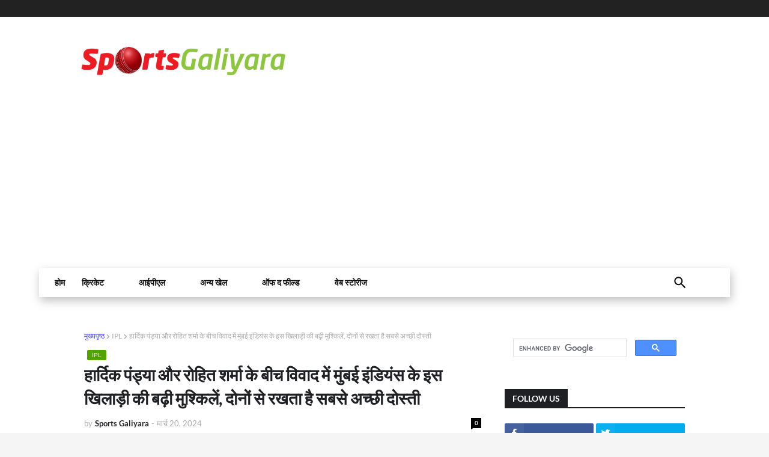

--- FILE ---
content_type: text/html; charset=utf-8
request_url: https://www.google.com/recaptcha/api2/aframe
body_size: 114
content:
<!DOCTYPE HTML><html><head><meta http-equiv="content-type" content="text/html; charset=UTF-8"></head><body><script nonce="bJTmTJh3lY2q12kmk91YPA">/** Anti-fraud and anti-abuse applications only. See google.com/recaptcha */ try{var clients={'sodar':'https://pagead2.googlesyndication.com/pagead/sodar?'};window.addEventListener("message",function(a){try{if(a.source===window.parent){var b=JSON.parse(a.data);var c=clients[b['id']];if(c){var d=document.createElement('img');d.src=c+b['params']+'&rc='+(localStorage.getItem("rc::a")?sessionStorage.getItem("rc::b"):"");window.document.body.appendChild(d);sessionStorage.setItem("rc::e",parseInt(sessionStorage.getItem("rc::e")||0)+1);localStorage.setItem("rc::h",'1768996728930');}}}catch(b){}});window.parent.postMessage("_grecaptcha_ready", "*");}catch(b){}</script></body></html>

--- FILE ---
content_type: text/javascript; charset=UTF-8
request_url: https://www.sportsgaliyara.com/feeds/posts/default?alt=json-in-script&max-results=20&callback=jQuery34103565550842339529_1768996724192&_=1768996724193
body_size: 38069
content:
// API callback
jQuery34103565550842339529_1768996724192({"version":"1.0","encoding":"UTF-8","feed":{"xmlns":"http://www.w3.org/2005/Atom","xmlns$openSearch":"http://a9.com/-/spec/opensearchrss/1.0/","xmlns$blogger":"http://schemas.google.com/blogger/2008","xmlns$georss":"http://www.georss.org/georss","xmlns$gd":"http://schemas.google.com/g/2005","xmlns$thr":"http://purl.org/syndication/thread/1.0","id":{"$t":"tag:blogger.com,1999:blog-1970460499534384575"},"updated":{"$t":"2026-01-21T08:30:00.123+05:30"},"category":[{"term":"Cricket"},{"term":"IPL"},{"term":"IPL 2023"},{"term":"Off The Field"},{"term":"Cricket World Cup"},{"term":"Asia Cup"},{"term":"Other Sports"},{"term":"Esports"},{"term":"Asia Cup 2023"},{"term":"World Test Championship"},{"term":"IPL Mini Auction 2023"},{"term":"Pankaj Namdev"},{"term":"FIFA World Cup"},{"term":"ICC Womens T20 World Cup"},{"term":"Hockey Mens World Cup 2023"},{"term":"Asian Games"},{"term":"Commonwealth Games 2022"},{"term":"Women's FIFA World Cup 2023"},{"term":"T20 World Cup"},{"term":"Pro Kabaddi"},{"term":"IND vs PAK"},{"term":"Womens Asia Cup"},{"term":"Olympics 2024"},{"term":"ISL"},{"term":"Fantasy Cricket Tips"},{"term":"Chess Olympiad 2022"},{"term":"Look Back 2022"},{"term":"Cricketers Biography"},{"term":"News"},{"term":"Cricket Quiz"},{"term":"Khelo India"}],"title":{"type":"text","$t":"\"Sportsgaliyara Hindi - ताजा खेल समाचार हिंदी में\""},"subtitle":{"type":"html","$t":"\"स्पोर्ट्स गलियारा - हिंदी में ताजा खेल समाचार, क्रिकेट न्यूज और ब्रेकिंग स्पोर्ट्स अपडेट्स।\""},"link":[{"rel":"http://schemas.google.com/g/2005#feed","type":"application/atom+xml","href":"https:\/\/www.sportsgaliyara.com\/feeds\/posts\/default"},{"rel":"self","type":"application/atom+xml","href":"https:\/\/www.blogger.com\/feeds\/1970460499534384575\/posts\/default?alt=json-in-script\u0026max-results=20"},{"rel":"alternate","type":"text/html","href":"https:\/\/www.sportsgaliyara.com\/"},{"rel":"hub","href":"http://pubsubhubbub.appspot.com/"},{"rel":"next","type":"application/atom+xml","href":"https:\/\/www.blogger.com\/feeds\/1970460499534384575\/posts\/default?alt=json-in-script\u0026start-index=21\u0026max-results=20"}],"author":[{"name":{"$t":"Sports Galiyara"},"uri":{"$t":"http:\/\/www.blogger.com\/profile\/11155835461227823782"},"email":{"$t":"noreply@blogger.com"},"gd$image":{"rel":"http://schemas.google.com/g/2005#thumbnail","width":"32","height":"32","src":"\/\/blogger.googleusercontent.com\/img\/b\/R29vZ2xl\/AVvXsEgUX9IVM3c-C9AsiiaECBY0MDSlKuyQ_CKGU84zqYsaV3Tk6qIrUYf1zS8IyNsYPAJ0oqeuuRLJ6XThFdeRHLzVAYhtf44gWfp8NzxXOKv0B0sj9NpI0Cfh0ghCKmPE6wSmXwaumdXQAqnP2lqN5R01gp8kjrC2Kjjep1fOhW8U68c\/s220\/fevicon.png"}}],"generator":{"version":"7.00","uri":"http://www.blogger.com","$t":"Blogger"},"openSearch$totalResults":{"$t":"23016"},"openSearch$startIndex":{"$t":"1"},"openSearch$itemsPerPage":{"$t":"20"},"entry":[{"id":{"$t":"tag:blogger.com,1999:blog-1970460499534384575.post-336615619151966037"},"published":{"$t":"2026-01-21T08:30:00.000+05:30"},"updated":{"$t":"2026-01-21T08:30:00.119+05:30"},"category":[{"scheme":"http://www.blogger.com/atom/ns#","term":"cricket"}],"title":{"type":"text","$t":"भारतीय बल्लेबाज का खुलासा बताई अंदर की बात, इस शख्स के कहने पर छिनी गई रोहित शर्मा से वनडे की कप्तानी"},"content":{"type":"html","$t":"\u003Cp style=\"text-align: justify;\"\u003E\u0026nbsp;\u003C\/p\u003E\u003Cdiv class=\"separator\" style=\"clear: both; text-align: center;\"\u003E\u003Ca href=\"https:\/\/blogger.googleusercontent.com\/img\/b\/R29vZ2xl\/AVvXsEg0rLwZ-UJ6WcHrNtmIXhEXYEXrRnmGU1-kK-LBL4xMPyw3a_cjC7UdwBNzI02pFO6jgzJ6uMSTvIcegqvEjXKveMZVZzZmwGtv2ncwi5hmVAhkpP-UgspLL4HIeHDcVGZe9043JAYMg5PPVAP1r_V-vwca6KLhCD52wuPVJQ9JZQTtpkerMsJidquDdOf4\/s1200\/Rohit-Sharma-Captaincy.webp\" imageanchor=\"1\" style=\"margin-left: 1em; margin-right: 1em;\"\u003E\u003Cimg border=\"0\" data-original-height=\"738\" data-original-width=\"1200\" height=\"394\" src=\"https:\/\/blogger.googleusercontent.com\/img\/b\/R29vZ2xl\/AVvXsEg0rLwZ-UJ6WcHrNtmIXhEXYEXrRnmGU1-kK-LBL4xMPyw3a_cjC7UdwBNzI02pFO6jgzJ6uMSTvIcegqvEjXKveMZVZzZmwGtv2ncwi5hmVAhkpP-UgspLL4HIeHDcVGZe9043JAYMg5PPVAP1r_V-vwca6KLhCD52wuPVJQ9JZQTtpkerMsJidquDdOf4\/w640-h394\/Rohit-Sharma-Captaincy.webp\" width=\"640\" \/\u003E\u003C\/a\u003E\u003C\/div\u003E\u003Cbr \/\u003E\u003Cspan style=\"box-sizing: inherit; color: #111111; font-family: georgia, garamond, \u0026quot;Times New Roman\u0026quot;, serif; font-size: 20px; font-weight: bolder;\"\u003ERohit Sharma:\u003C\/span\u003E\u003Cspan style=\"background-color: white; color: #111111; font-family: georgia, garamond, \u0026quot;Times New Roman\u0026quot;, serif; font-size: 20px;\"\u003E\u0026nbsp;\u003C\/span\u003E\u003Cspan style=\"background-color: white; color: #111111; font-family: georgia, garamond, \u0026quot;Times New Roman\u0026quot;, serif; font-size: 20px;\"\u003Eभारत और न्यूजीलैंड (IND vs NZ) के बीच अभी हाल ही में 3 मैचों की वनडे सीरीज खेली गई है. इस सीरीज के पहले मैच में भारतीय टीम (Team India) ने 4 विकेट से जीत हासिल की थी, वहीं दूसरे वनडे मैच में भारतीय टीम को न्यूजीलैंड की टीम (New Zealand Cricket Team) ने 7 विकेट से हराया. वहीं तीसरे और अंतिम वनडे मैच में भारत को न्यूजीलैंड के सामने 41 रनों से शिकस्त का सामना करना पड़ा है.\u003C\/span\u003E\u003Cp\u003E\u003C\/p\u003E\u003Cp style=\"-webkit-font-smoothing: antialiased; background-color: white; box-sizing: inherit; color: #111111; font-family: georgia, garamond, \u0026quot;Times New Roman\u0026quot;, serif; font-size: 20px; margin: 32px 0px; max-width: 100%; overflow-wrap: break-word; text-align: justify;\"\u003Eभारतीय टीम के तीसरे वनडे मैच में हार की असली वजह कप्तान शुभमन गिल (Shubman Gill) की खराब कप्तानी रही. भारतीय टीम के कप्तान शुभमन गिल अंतिम दोनों मैचों में विकेट के ओवरों में विकेट निकलवाने में असमर्थ रहे ऐसे में उनकी कप्तानी पर सवाल उठ रहे हैं, अब भारत के एक पूर्व बल्लेबाज ने बताया है कि किसके कहने पर रोहित शर्मा (Rohit Sharma) से वनडे की कप्तानी छिनी गई.\u003C\/p\u003E\u003Ch2 style=\"-webkit-font-smoothing: antialiased; background-color: white; box-sizing: inherit; color: #111111; font-family: -apple-system, blinkmacsystemfont, \u0026quot;Segoe UI\u0026quot;, Roboto, Oxygen, Ubuntu, Cantarell, \u0026quot;Fira Sans\u0026quot;, \u0026quot;Droid Sans\u0026quot;, \u0026quot;Helvetica Neue\u0026quot;, sans-serif; font-size: 36px; line-height: 1.2; margin: 32px 0px; max-width: 100%; text-align: justify;\"\u003ERohit Sharma की कप्तानी छिनने के पीछे इस शख्स का था हाथ\u003C\/h2\u003E\u003Cp style=\"-webkit-font-smoothing: antialiased; background-color: white; box-sizing: inherit; color: #111111; font-family: georgia, garamond, \u0026quot;Times New Roman\u0026quot;, serif; font-size: 20px; margin: 32px 0px; max-width: 100%; overflow-wrap: break-word; text-align: justify;\"\u003Eरोहित शर्मा (Rohit Sharma) को ऑस्ट्रेलिया के खिलाफ वनडे सीरीज से पहले कप्तानी से हटाया गया था. रोहित शर्मा (Rohit Sharma) की जगह शुभमन गिल को वनडे का नया कप्तान बनाया गया था. इसका ऐलान खुद भारतीय टीम के मुख्य चयनकर्ता अजित अगरकर ने किया था. अजित अगरकर ने प्रेस कॉन्फ्रेंस करके इस बात का ऐलान किया था और कहा था कि\u003Cspan style=\"box-sizing: inherit; font-weight: bolder;\"\u003E\u0026nbsp;“रोहित शर्मा की जगह शुभमन गिल को कप्तान भविष्य को ध्यान में रखकर लिया गया है.”\u003C\/span\u003E\u003C\/p\u003E\u003Cp style=\"-webkit-font-smoothing: antialiased; background-color: white; box-sizing: inherit; color: #111111; font-family: georgia, garamond, \u0026quot;Times New Roman\u0026quot;, serif; font-size: 20px; margin: 32px 0px; max-width: 100%; overflow-wrap: break-word; text-align: justify;\"\u003Eअब भारतीय टीम के पूर्व बल्लेबाज मनोज तिवारी (Manoj Tiwari) ने इस मामले में अंदर की बात बताई है. मनोज तिवारी ने स्पोर्ट्स टुडे से बात करते हुए कहा कि\u0026nbsp;\u003Cspan style=\"box-sizing: inherit; font-weight: bolder;\"\u003E“अजित अगरकर काफी मजबूत शख्स हैं, लेकिन हो सकता है कि उनके कंधे पर बंदूक रखकर किसी और ने गोली चलाई थी.”\u003C\/span\u003E\u003C\/p\u003E\u003Cp style=\"-webkit-font-smoothing: antialiased; background-color: white; box-sizing: inherit; color: #111111; font-family: georgia, garamond, \u0026quot;Times New Roman\u0026quot;, serif; font-size: 20px; margin: 32px 0px; max-width: 100%; overflow-wrap: break-word; text-align: justify;\"\u003Eमनोज तिवारी ने इस दौरान कहा कि\u003C\/p\u003E\u003Cblockquote style=\"background-color: white; box-sizing: inherit; color: #111111; font-family: georgia, garamond, \u0026quot;Times New Roman\u0026quot;, serif; font-size: 20px; margin: 32px 0px; max-width: 100%;\"\u003E\u003Cp style=\"-webkit-font-smoothing: antialiased; box-sizing: inherit; margin: 0px 0px 1rem; overflow-wrap: break-word; text-align: justify;\"\u003E“मुझे नहीं पता कि इसका प्रमुख कारण क्या था, लेकिन अजीत अगरकर को जानते हुए, वह एक मजबूत शखस्यित हैं और कड़े फैसले लेने से कतराते नहीं हैं. हमे इस बात पर ध्यान देना होगा कि क्या उनको किसी ने प्रभावित किया और उनके कंधे पर रखकर बंदूक चलाई जहां एक और एक दो होते हैं वहां पर्दे के पीछे काफी कुछ होता है. हो सकता है कि फैसला चीफ सेलेक्टर ने लिया हो और वह इसके बारे में मुखर हो, लेकिन इसमें हेड कोच के इनपुट भी शामिल रहे होंगे, इसमें कोई शक नहीं है. आप अकेले ये फैसला नहीं कर सकते. दोनों ही बराबरी के जिम्मेदार हैं.”\u003C\/p\u003E\u003C\/blockquote\u003E\u003Ch2 style=\"-webkit-font-smoothing: antialiased; background-color: white; box-sizing: inherit; color: #111111; font-family: -apple-system, blinkmacsystemfont, \u0026quot;Segoe UI\u0026quot;, Roboto, Oxygen, Ubuntu, Cantarell, \u0026quot;Fira Sans\u0026quot;, \u0026quot;Droid Sans\u0026quot;, \u0026quot;Helvetica Neue\u0026quot;, sans-serif; font-size: 36px; line-height: 1.2; margin: 32px 0px; max-width: 100%; text-align: justify;\"\u003Eशुभमन गिल का बतौर कप्तान अब तक प्रदर्शन रहा है बेकार\u003C\/h2\u003E\u003Cp style=\"-webkit-font-smoothing: antialiased; background-color: white; box-sizing: inherit; color: #111111; font-family: georgia, garamond, \u0026quot;Times New Roman\u0026quot;, serif; font-size: 20px; margin: 32px 0px; max-width: 100%; overflow-wrap: break-word; text-align: justify;\"\u003Eशुभमन गिल को आईसीसी चैम्पियंस ट्रॉफी 2025 जीताने वाले रोहित शर्मा (Rohit Sharma) की जगह पर ऑस्ट्रेलिया दौरे के लिए भारतीय टीम का कप्तान बनाया गया था. शुभमन गिल की कप्तानी में भारतीय टीम ने सबसे पहले ऑस्ट्रेलिया के खिलाफ 3 मैचों की वनडे सीरीज खेली थी. शुभमन गिल की कप्तानी में पहले ही सीरीज में भारत को 1-2 से शिकस्त का सामना करना पड़ा.\u003C\/p\u003E\u003Cp style=\"-webkit-font-smoothing: antialiased; background-color: white; box-sizing: inherit; color: #111111; font-family: georgia, garamond, \u0026quot;Times New Roman\u0026quot;, serif; font-size: 20px; margin: 32px 0px; max-width: 100%; overflow-wrap: break-word; text-align: justify;\"\u003Eवहीं शुभमन गिल को चोट की वजह से इसके बाद साउथ अफ्रीका के खिलाफ वनडे सीरीज से बाहर किया गया था, इस सीरीज में केएल राहुल ने टीम इंडिया की कप्तानी की थी और भारतीय टीम ने ये सीरीज 2-1 से जीता था, इसके बाद भारतीय टीम का सामना न्यूजीलैंड की टीम से हुआ जहां एक बार फिर शुभमन गिल, भारत के कप्तान बने और इस सीरीज में भी भारत को 1-2 से हार का सामना करना पड़ा.\u003C\/p\u003E"},"link":[{"rel":"replies","type":"application/atom+xml","href":"https:\/\/www.sportsgaliyara.com\/feeds\/336615619151966037\/comments\/default","title":"टिप्पणियाँ भेजें"},{"rel":"replies","type":"text/html","href":"https:\/\/www.sportsgaliyara.com\/2026\/01\/blog-post_70.html#comment-form","title":"0 टिप्पणियाँ"},{"rel":"edit","type":"application/atom+xml","href":"https:\/\/www.blogger.com\/feeds\/1970460499534384575\/posts\/default\/336615619151966037"},{"rel":"self","type":"application/atom+xml","href":"https:\/\/www.blogger.com\/feeds\/1970460499534384575\/posts\/default\/336615619151966037"},{"rel":"alternate","type":"text/html","href":"https:\/\/www.sportsgaliyara.com\/2026\/01\/blog-post_70.html","title":"भारतीय बल्लेबाज का खुलासा बताई अंदर की बात, इस शख्स के कहने पर छिनी गई रोहित शर्मा से वनडे की कप्तानी"}],"author":[{"name":{"$t":"Sports Galiyara"},"uri":{"$t":"http:\/\/www.blogger.com\/profile\/11155835461227823782"},"email":{"$t":"noreply@blogger.com"},"gd$image":{"rel":"http://schemas.google.com/g/2005#thumbnail","width":"32","height":"32","src":"\/\/blogger.googleusercontent.com\/img\/b\/R29vZ2xl\/AVvXsEgUX9IVM3c-C9AsiiaECBY0MDSlKuyQ_CKGU84zqYsaV3Tk6qIrUYf1zS8IyNsYPAJ0oqeuuRLJ6XThFdeRHLzVAYhtf44gWfp8NzxXOKv0B0sj9NpI0Cfh0ghCKmPE6wSmXwaumdXQAqnP2lqN5R01gp8kjrC2Kjjep1fOhW8U68c\/s220\/fevicon.png"}}],"media$thumbnail":{"xmlns$media":"http://search.yahoo.com/mrss/","url":"https:\/\/blogger.googleusercontent.com\/img\/b\/R29vZ2xl\/AVvXsEg0rLwZ-UJ6WcHrNtmIXhEXYEXrRnmGU1-kK-LBL4xMPyw3a_cjC7UdwBNzI02pFO6jgzJ6uMSTvIcegqvEjXKveMZVZzZmwGtv2ncwi5hmVAhkpP-UgspLL4HIeHDcVGZe9043JAYMg5PPVAP1r_V-vwca6KLhCD52wuPVJQ9JZQTtpkerMsJidquDdOf4\/s72-w640-h394-c\/Rohit-Sharma-Captaincy.webp","height":"72","width":"72"},"thr$total":{"$t":"0"}},{"id":{"$t":"tag:blogger.com,1999:blog-1970460499534384575.post-2719249429187385689"},"published":{"$t":"2026-01-21T08:00:00.000+05:30"},"updated":{"$t":"2026-01-21T08:00:00.113+05:30"},"category":[{"scheme":"http://www.blogger.com/atom/ns#","term":"cricket"}],"title":{"type":"text","$t":"न्यूजीलैंड वनडे सीरीज के साथ ही खत्म हुआ इस भारतीय खिलाड़ी का करियर, बिना फेयरवेल मैच लेना होगा संन्यास"},"content":{"type":"html","$t":"\u003Cp style=\"text-align: justify;\"\u003E\u0026nbsp;\u003C\/p\u003E\u003Cdiv class=\"separator\" style=\"clear: both; text-align: center;\"\u003E\u003Ca href=\"https:\/\/blogger.googleusercontent.com\/img\/b\/R29vZ2xl\/AVvXsEicYMsJ9tmfJUMY7Tx9AdUGs_BpoS9tQM4_aXg77NWF7R1-Z4z0gFaxf4L_Fphzk5j27Rm160dhcDYFfG0kTjx9KUpWDZ2Kh9U26JXiEI1f74ZL4dyKuO0NDzrezR424Z6waFmqRZ9iWpQHFdCPzI8CgpmCSglSwhK1_8pU5OOALSKG_rrDheI0QM5JbyE2\/s1200\/IND-vs-NZ-ODI-Team-India-1200x720.webp\" imageanchor=\"1\" style=\"margin-left: 1em; margin-right: 1em;\"\u003E\u003Cimg border=\"0\" data-original-height=\"720\" data-original-width=\"1200\" height=\"384\" src=\"https:\/\/blogger.googleusercontent.com\/img\/b\/R29vZ2xl\/AVvXsEicYMsJ9tmfJUMY7Tx9AdUGs_BpoS9tQM4_aXg77NWF7R1-Z4z0gFaxf4L_Fphzk5j27Rm160dhcDYFfG0kTjx9KUpWDZ2Kh9U26JXiEI1f74ZL4dyKuO0NDzrezR424Z6waFmqRZ9iWpQHFdCPzI8CgpmCSglSwhK1_8pU5OOALSKG_rrDheI0QM5JbyE2\/w640-h384\/IND-vs-NZ-ODI-Team-India-1200x720.webp\" width=\"640\" \/\u003E\u003C\/a\u003E\u003C\/div\u003E\u003Cbr \/\u003E\u003Cspan style=\"background-color: white; color: #111111; font-family: georgia, garamond, \u0026quot;Times New Roman\u0026quot;, serif; font-size: 20px;\"\u003Eभारत और न्यूजीलैंड (IND vs NZ) के बीच 3 मैचों की वनडे सीरीज खेली गई. भारत (Team India) को इस वनडे सीरीज में 1-2 से शिकस्त का सामना करना पड़ा. भारतीय टीम ने इस सीरीज का सिर्फ पहला वनडे मैच जीता, वहीं बाकी के मैचों में टीम इंडिया को करारी शिकस्त झेलनी पड़ी. भारतीय टीम जो पहला वनडे मैच जीती थी, उसमें टीम इंडिया को 4 विकेट से जीत मिली थी.\u003C\/span\u003E\u003Cp\u003E\u003C\/p\u003E\u003Cp style=\"-webkit-font-smoothing: antialiased; background-color: white; box-sizing: inherit; color: #111111; font-family: georgia, garamond, \u0026quot;Times New Roman\u0026quot;, serif; font-size: 20px; margin: 32px 0px; max-width: 100%; overflow-wrap: break-word; text-align: justify;\"\u003Eइसे बाद न्यूजीलैंड (New Zealand Cricket Team) के सिर्फ 3 खिलाड़ियों ने भारत को अगले 2 मैचों में शिकस्त दी, डेरिल मिचेल ने 2 मैचों में शतक ठोका, वहीं ग्लेन फिलिप्स के बल्ले से अंतिम मैच में शतक आया, जबकि विल यंग ने दूसरे मैच में अर्द्धशतक लगाया था. वहीं भारतीय टीम का एक खिलाड़ी इस सीरीज में बुरी तरह से फ्लॉप रहा, जिसका टीम इंडिया (Team India) से अब बाहर होना तय है.\u003C\/p\u003E\u003Ch2 style=\"-webkit-font-smoothing: antialiased; background-color: white; box-sizing: inherit; color: #111111; font-family: -apple-system, blinkmacsystemfont, \u0026quot;Segoe UI\u0026quot;, Roboto, Oxygen, Ubuntu, Cantarell, \u0026quot;Fira Sans\u0026quot;, \u0026quot;Droid Sans\u0026quot;, \u0026quot;Helvetica Neue\u0026quot;, sans-serif; font-size: 36px; line-height: 1.2; margin: 32px 0px; max-width: 100%; text-align: justify;\"\u003Eरविंद्र जडेजा ने खेल लिया Team India के लिए अपना अंतिम मैच\u003C\/h2\u003E\u003Cp style=\"-webkit-font-smoothing: antialiased; background-color: white; box-sizing: inherit; color: #111111; font-family: georgia, garamond, \u0026quot;Times New Roman\u0026quot;, serif; font-size: 20px; margin: 32px 0px; max-width: 100%; overflow-wrap: break-word; text-align: justify;\"\u003Eभारतीय टीम (Team India) के स्टार खिलाड़ी रविंद्र जडेजा ने न्यूजीलैंड के खिलाफ 3 मैचों की वनडे सीरीज में बेहद खराब प्रदर्शन किया है. रविंद्र जडेजा (Ravindra Jadeja) के बल्ले से इस सीरीज में 3 मैचों में सिर्फ 42 रन ही निकले हैं. हालांकि इस दौरान रविंद्र जडेजा के बल्ले से सिर्फ 66.15 के स्ट्राइक रेट और 14.33 के औसत से ये 42 रन निकले हैं.\u003C\/p\u003E\u003Cp style=\"-webkit-font-smoothing: antialiased; background-color: white; box-sizing: inherit; color: #111111; font-family: georgia, garamond, \u0026quot;Times New Roman\u0026quot;, serif; font-size: 20px; margin: 32px 0px; max-width: 100%; overflow-wrap: break-word; text-align: justify;\"\u003Eरविंद्र जडेजा के बल्ले से भारतीय सरजमीं पर अब तक 13 सालों में एक भी अर्द्धशतक नही आया है. बल्ले के अलावा रविंद्र जडेजा ने गेंदबाजी में भी बेहद खराब प्रदर्शन किया है. रविंद्र जडेजा ने इस सीरीज में मात्र 23 ओवर की ही गेंदबाजी की लेकिन एक भी विकेट उनके खाते में नहीं आया. इस दौरान उन्होंने 6 के इकॉनमी से रन खर्च किया. रविंद्र जडेजा को कोच और कप्तान ने पुरे 10 ओवर तक गेंदबाजी नही कराई.\u003C\/p\u003E\u003Ch2 style=\"-webkit-font-smoothing: antialiased; background-color: white; box-sizing: inherit; color: #111111; font-family: -apple-system, blinkmacsystemfont, \u0026quot;Segoe UI\u0026quot;, Roboto, Oxygen, Ubuntu, Cantarell, \u0026quot;Fira Sans\u0026quot;, \u0026quot;Droid Sans\u0026quot;, \u0026quot;Helvetica Neue\u0026quot;, sans-serif; font-size: 36px; line-height: 1.2; margin: 32px 0px; max-width: 100%; text-align: justify;\"\u003Eविराट, अश्विन और रोहित का करियर न्यूजीलैंड ने किया तबाह\u003C\/h2\u003E\u003Cp style=\"-webkit-font-smoothing: antialiased; background-color: white; box-sizing: inherit; color: #111111; font-family: georgia, garamond, \u0026quot;Times New Roman\u0026quot;, serif; font-size: 20px; margin: 32px 0px; max-width: 100%; overflow-wrap: break-word; text-align: justify;\"\u003Eन्यूजीलैंड की टीम इसके पहले जब भारत आई थी, तो भारतीय टीम (Team India) को 3-0 से टेस्ट सीरीज में शिकस्त दी थी, लेकिन इसके बाद भारत के 3 दिग्गज खिलाड़ियों का टेस्ट करियर खत्म हो गया था. भारतीय टीम के दिग्गज खिलाड़ी रविचंद्रन अश्विन (Ravichandran Ashwin) ने इस सीरीज के बाद बॉर्डर-गावस्कर ट्रॉफी के बीच संन्यास का ऐलान कर दिया था.\u003C\/p\u003E\u003Cp style=\"-webkit-font-smoothing: antialiased; background-color: white; box-sizing: inherit; color: #111111; font-family: georgia, garamond, \u0026quot;Times New Roman\u0026quot;, serif; font-size: 20px; margin: 32px 0px; max-width: 100%; overflow-wrap: break-word; text-align: justify;\"\u003Eवहीं बॉर्डर-गावस्कर ट्रॉफी (Border-Gavaskar Trophy 2025) के तुरंत बाद आईपीएल 2025 (IPL 2025) के दौरान विराट कोहली (Virat Kohli) और रोहित शर्मा (Rohit Sharma) ने संन्यास का ऐलान कर दिया था. अब न्यूजीलैंड के खिलाफ वनडे सीरीज हारने के बाद रविंद्र जडेजा के वनडे करियर पर तलवार लटकने लगी है.\u003C\/p\u003E"},"link":[{"rel":"replies","type":"application/atom+xml","href":"https:\/\/www.sportsgaliyara.com\/feeds\/2719249429187385689\/comments\/default","title":"टिप्पणियाँ भेजें"},{"rel":"replies","type":"text/html","href":"https:\/\/www.sportsgaliyara.com\/2026\/01\/blog-post_21.html#comment-form","title":"0 टिप्पणियाँ"},{"rel":"edit","type":"application/atom+xml","href":"https:\/\/www.blogger.com\/feeds\/1970460499534384575\/posts\/default\/2719249429187385689"},{"rel":"self","type":"application/atom+xml","href":"https:\/\/www.blogger.com\/feeds\/1970460499534384575\/posts\/default\/2719249429187385689"},{"rel":"alternate","type":"text/html","href":"https:\/\/www.sportsgaliyara.com\/2026\/01\/blog-post_21.html","title":"न्यूजीलैंड वनडे सीरीज के साथ ही खत्म हुआ इस भारतीय खिलाड़ी का करियर, बिना फेयरवेल मैच लेना होगा संन्यास"}],"author":[{"name":{"$t":"Sports Galiyara"},"uri":{"$t":"http:\/\/www.blogger.com\/profile\/11155835461227823782"},"email":{"$t":"noreply@blogger.com"},"gd$image":{"rel":"http://schemas.google.com/g/2005#thumbnail","width":"32","height":"32","src":"\/\/blogger.googleusercontent.com\/img\/b\/R29vZ2xl\/AVvXsEgUX9IVM3c-C9AsiiaECBY0MDSlKuyQ_CKGU84zqYsaV3Tk6qIrUYf1zS8IyNsYPAJ0oqeuuRLJ6XThFdeRHLzVAYhtf44gWfp8NzxXOKv0B0sj9NpI0Cfh0ghCKmPE6wSmXwaumdXQAqnP2lqN5R01gp8kjrC2Kjjep1fOhW8U68c\/s220\/fevicon.png"}}],"media$thumbnail":{"xmlns$media":"http://search.yahoo.com/mrss/","url":"https:\/\/blogger.googleusercontent.com\/img\/b\/R29vZ2xl\/AVvXsEicYMsJ9tmfJUMY7Tx9AdUGs_BpoS9tQM4_aXg77NWF7R1-Z4z0gFaxf4L_Fphzk5j27Rm160dhcDYFfG0kTjx9KUpWDZ2Kh9U26JXiEI1f74ZL4dyKuO0NDzrezR424Z6waFmqRZ9iWpQHFdCPzI8CgpmCSglSwhK1_8pU5OOALSKG_rrDheI0QM5JbyE2\/s72-w640-h384-c\/IND-vs-NZ-ODI-Team-India-1200x720.webp","height":"72","width":"72"},"thr$total":{"$t":"0"}},{"id":{"$t":"tag:blogger.com,1999:blog-1970460499534384575.post-7595071337774955464"},"published":{"$t":"2026-01-21T07:30:00.000+05:30"},"updated":{"$t":"2026-01-21T07:30:00.116+05:30"},"category":[{"scheme":"http://www.blogger.com/atom/ns#","term":"cricket"}],"title":{"type":"text","$t":"क्या आपको Alyssa Healy के नाम दर्ज गिनीज़ वर्ल्ड रिकॉर्ड के बार में पता हैं,जिसे कोई चुनौती नहीं दे रहा"},"content":{"type":"html","$t":"\u003Cp style=\"text-align: justify;\"\u003E\u0026nbsp;\u003C\/p\u003E\u003Cdiv class=\"separator\" style=\"clear: both; text-align: center;\"\u003E\u003Ca href=\"https:\/\/blogger.googleusercontent.com\/img\/b\/R29vZ2xl\/AVvXsEjpsDStKUri07LbLFFOO0qnQSK4WSFree-tP0cDSJ07RYHN-F-02myejbz-OFn3edSLQGxUZepcTRJKV5wSdW_bmlFwzzoE-OSNVuvB8Pry9MtSrgCzs9wuu5o2Q-Yz56lv1adKcHQem8wv46u-nJjFIHCPI9wLg93rAnuPCaBtg6-f9LwktNDaUR3e1aOU\/s1920\/post_image_7ddab5e.jpg\" imageanchor=\"1\" style=\"margin-left: 1em; margin-right: 1em;\"\u003E\u003Cimg border=\"0\" data-original-height=\"960\" data-original-width=\"1920\" height=\"320\" src=\"https:\/\/blogger.googleusercontent.com\/img\/b\/R29vZ2xl\/AVvXsEjpsDStKUri07LbLFFOO0qnQSK4WSFree-tP0cDSJ07RYHN-F-02myejbz-OFn3edSLQGxUZepcTRJKV5wSdW_bmlFwzzoE-OSNVuvB8Pry9MtSrgCzs9wuu5o2Q-Yz56lv1adKcHQem8wv46u-nJjFIHCPI9wLg93rAnuPCaBtg6-f9LwktNDaUR3e1aOU\/w640-h320\/post_image_7ddab5e.jpg\" width=\"640\" \/\u003E\u003C\/a\u003E\u003C\/div\u003E\u003Cbr \/\u003E\u003Cspan style=\"font-family: Arial, sans-serif; font-size: 19px; font-weight: bolder;\"\u003Eअब तक की सबसे महान महिला क्रिकेटर में से एक एलिसा हीली (Alyssa Healy), रिटायर हो रही हैं। भारत के विरुद्ध जल्दी ही हो रही मल्टी-फॉर्मेट सीरीज़ के बाद वे रिटायर हो जाएंगी। ढेर सारे रन और विकेटकीपर के तौर पर रिकॉर्ड छोड़ दें, तो भी उनके कैबिनेट में ट्रॉफियों की लिस्ट और उन्हें मिले सम्मान बेजोड़ हैं:\u003C\/span\u003E\u003Cp\u003E\u003C\/p\u003E\u003Cp style=\"box-sizing: border-box; font-family: Arial, sans-serif; font-size: 19px; line-height: 32.3px; margin: 0px 0px 1rem; padding: 0px; text-align: justify;\"\u003E* 2 वनडे वर्ल्ड कप\u003C\/p\u003E\u003Cp style=\"box-sizing: border-box; font-family: Arial, sans-serif; font-size: 19px; line-height: 32.3px; margin: 0px 0px 1rem; padding: 0px; text-align: justify;\"\u003E* 6 टी20 वर्ल्ड कप\u003C\/p\u003E\u003Cdiv class=\"read-more-content\" id=\"hidden-content\" style=\"box-sizing: border-box; font-family: Arial, sans-serif; font-size: 16px; margin: 0px; padding: 0px;\"\u003E\u003Cp style=\"box-sizing: border-box; font-size: 19px; line-height: 32.3px; margin: 0px 0px 1rem; padding: 0px; text-align: justify;\"\u003E* 1 कॉमनवेल्थ गेम्स गोल्ड\u003C\/p\u003E\u003Cp style=\"box-sizing: border-box; font-size: 19px; line-height: 32.3px; margin: 0px 0px 1rem; padding: 0px; text-align: justify;\"\u003E* 4 एशेज सीरीज़\u003C\/p\u003E\u003Cp style=\"box-sizing: border-box; font-size: 19px; line-height: 32.3px; margin: 0px 0px 1rem; padding: 0px; text-align: justify;\"\u003E* आईसीसी महिला टी20 इंटरनेशनल प्लेयर ऑफ़ द ईयर\u003C\/p\u003E\u003Cp style=\"box-sizing: border-box; font-size: 19px; line-height: 32.3px; margin: 0px 0px 1rem; padding: 0px; text-align: justify;\"\u003E* बेलिंडा क्लार्क अवॉर्ड, 2019 : महिला क्रिकेट में ऑस्ट्रेलिया का सबसे बड़ा अवार्ड\u0026nbsp;\u003C\/p\u003E\u003Cp style=\"box-sizing: border-box; font-size: 19px; line-height: 32.3px; margin: 0px 0px 1rem; padding: 0px; text-align: justify;\"\u003E* उनका टॉप टेस्ट स्कोर 99 है, उनके पति मिशेल स्टार्क के टॉप स्कोर के बराबर\u0026nbsp;\u003C\/p\u003E\u003Cp style=\"box-sizing: border-box; font-size: 19px; line-height: 32.3px; margin: 0px 0px 1rem; padding: 0px; text-align: justify;\"\u003Eऑस्ट्रेलिया के लिए 10 टेस्ट, 123 वनडे और 162 टी20 इंटरनेशनल खेले, 7000 से ज़्यादा रन बनाए, जिसमें आठ 100 हैं और 275 विकेटकीपर के तौर पर उनके विक्टिम। महिला क्रिकेट को बढ़ावा देने का बहुत कुछ श्रेय उन्हें दिया जाता है और डब्ल्यूपीएल की शुरुआत की भी खूब वकालत की थी उन्होंने। अब अपनी दूसरी इनिंग के लिए पूरी तरह तैयार, इस बार माइक्रोफ़ोन के पीछे पूरे जोश के साथ और क्रिकेट की दुनिया उनसे खेल के बारे में कुछ ख़ास जानने का इंतज़ार कर रही \u0026nbsp;है।\u003C\/p\u003E\u003Cp style=\"box-sizing: border-box; font-size: 19px; line-height: 32.3px; margin: 0px 0px 1rem; padding: 0px; text-align: justify;\"\u003Eइन सबके अलावा एलिसा हीली के नाम कुछ और ऐसा ख़ास है जो अनोखा है और ऐसा सम्मान जिसे किसी और महिला क्रिकेटर ने हासिल करने की कोई कोशिश भी नहीं की है। महिला क्रिकेटरों के नाम कई ऐसे रिकॉर्ड हैं जिनका ज़िक्र गिनीज़ वर्ल्ड रिकॉर्ड्स में है लेकिन इनमें से कोई भी रिकॉर्ड इसलिए नहीं बनाया कि उसका जिक्र गिनीज़ में हो जाए। इसके उलट, एलिसा हीली ने खास तौर पर गिनीज़ वर्ल्ड रिकॉर्ड में नाम दर्ज कराने के लिए कुछ करने की कोशिश की।\u003C\/p\u003E\u003Cp style=\"box-sizing: border-box; font-size: 19px; line-height: 32.3px; margin: 0px 0px 1rem; padding: 0px; text-align: justify;\"\u003Eऑस्ट्रेलिया में महिला टी20 वर्ल्ड कप 2020 से एक साल पहले, टिकट की बिक्री शुरू होने के मौके पर, फरवरी 2019 में मेलबर्न क्रिकेट ग्राउंड में एक इवेंट आयोजित किया और वहां हीली ने सबसे ज्यादा ऊंचाई से गिराई गई गेंद का कैच पकड़कर, वर्ल्ड रिकॉर्ड बनाने की कोशिश की। उनके नाम वर्ल्ड रिकॉर्ड ये है कि एमसीजी टर्फ से 80 मीटर ऊपर से एक ड्रोन से गिराई गई गेंद को कैच किया- ये वही ऊंचाई है जो इस मशहूर स्टेडियम में लगे लाइट टावर की है। इस कैच को लपक, हीली ने 2016 में इंग्लैंड की क्रिस्टन बॉमगार्टनर के \u0026nbsp;62 मीटर के रिकॉर्ड को तोड़ा। एक वक्त ये रिकॉर्ड इंग्लैंड के पूर्व कप्तान नासिर हुसैन के नाम भी था। उन्होंने 49 मीटर की ऊंचाई से गिराई गेंद को कैच किया था।\u0026nbsp;\u003C\/p\u003E\u003Cp style=\"box-sizing: border-box; font-size: 19px; line-height: 32.3px; margin: 0px 0px 1rem; padding: 0px; text-align: justify;\"\u003Eऑस्ट्रेलिया और आईसीसी ने टी20 वर्ल्ड कप 2020 को चर्चा दिलाने के लिए कई इवेंट प्लान किए थे ताकि ऐसी धूम रहे कि महिला स्पोर्ट्स इवेंट में सबसे ज्यादा दर्शकों की मौजूदगी का नया वर्ल्ड रिकॉर्ड बना सकें। यह ‘कैच’ ऐसी आकर्षित करने के लिए आयोजित इवेंट्स में से एक था।\u003C\/p\u003E\u003Cp style=\"box-sizing: border-box; font-size: 19px; line-height: 32.3px; margin: 0px 0px 1rem; padding: 0px; text-align: justify;\"\u003Eजो गेंद बैट से हिट करने पर हवा में जाए और जो गेंद ड्रोन से गिराई हो, उनके गिरने का रास्ता, तेजी और स्विंग काफी अलग होते हैं। सीधे गेंद गिराना बिलकुल अलग होता है और इसे कैच करना मुश्किल भी होता है। इसीलिए रिकॉर्ड बनाने की कोशिश से पहले, एलिसा हीली को प्रैक्टिस के मौके दिए गए। जिस दिन फ़ाइनल इवेंट हुई, उस दिन: पहला प्रैक्टिस अटेम्प्ट: वह तो गेंद तक पहुंच ही नहीं पाईं\u003C\/p\u003E\u003Cp style=\"box-sizing: border-box; font-size: 19px; line-height: 32.3px; margin: 0px 0px 1rem; padding: 0px; text-align: justify;\"\u003Eदूसरा प्रैक्टिस अटेम्प्ट: गेंद उनके ग्लव्स में तो आई पर इतनी तेज थी कि सीधे उनके ग्लव्स से निकल गई। ये देख तो सभी सोच में पड़ गए कि ऐसे कैसे रिकॉर्ड बनेगा? हीली ने कहा, ‘बैट से हिट की गेंद की तुलना में ये नीचे आते हुए बहुत ज्यादा स्विंग हो रही थी।’\u003C\/p\u003E\u003Cp style=\"box-sizing: border-box; font-size: 19px; line-height: 32.3px; margin: 0px 0px 1rem; padding: 0px; text-align: justify;\"\u003Eपहला फाइनल अटेम्प्ट: रिकॉर्ड बने, इसके लिए जरूरी था कि एमेच्योर क्रिकेटर बॉमगार्टनर के 62 मीटर (203 फुट 4.9 इंच) के मार्क से तो ऊपर से ही गेंद गिराएं। यही किया और गेंद को 65.2 मीटर की ऊंचाई से गिराया। हीली ने इस गेंद को कैच कर लिया। अब गिनीज रिकॉर्ड में तो उनका नाम आ ही गया था। अभी चूंकि उनके पास दो और अटेम्प्ट बचे थे, इसलिए तय हुआ कि रिकॉर्ड को और बेहतर करने की कोशिश होगी। \u0026nbsp;\u003C\/p\u003E\u003Cp style=\"box-sizing: border-box; font-size: 19px; line-height: 32.3px; margin: 0px 0px 1rem; padding: 0px; text-align: justify;\"\u003Eदूसरा फाइनल अटेम्प्ट: इस बार हीली ने 72.3 मीटर की ऊंचाई से गिराई गेंद को कैच कर लिया।\u003C\/p\u003E\u003Cp style=\"box-sizing: border-box; font-size: 19px; line-height: 32.3px; margin: 0px 0px 1rem; padding: 0px; text-align: justify;\"\u003Eतीसरा फाइनल अटेम्प्ट: हीली ने अपना सर्वश्रेष्ठ प्रदर्शन अभी बचाकर रखा था। इस बार तो 82.5 मीटर की ऊंचाई से गिराई गेंद को कैच कर लिया। यही रिकॉर्ड है जो आज तक कायम है।\u003C\/p\u003E\u003Cp style=\"box-sizing: border-box; font-size: 19px; line-height: 32.3px; margin: 0px 0px 1rem; padding: 0px; text-align: justify;\"\u003Eरिकॉर्ड बनाने वाली गेंद पर कैच से हीली बड़ी खुश थीं। संयोग से, एक साल बाद, ऑस्ट्रेलिया ने मेलबर्न में खचाखच भरे स्टेडियम में महिला टी20 वर्ल्ड कप के फाइनल में भारत को हराया।\u003C\/p\u003E\u003C\/div\u003E"},"link":[{"rel":"replies","type":"application/atom+xml","href":"https:\/\/www.sportsgaliyara.com\/feeds\/7595071337774955464\/comments\/default","title":"टिप्पणियाँ भेजें"},{"rel":"replies","type":"text/html","href":"https:\/\/www.sportsgaliyara.com\/2026\/01\/alyssa-healy.html#comment-form","title":"0 टिप्पणियाँ"},{"rel":"edit","type":"application/atom+xml","href":"https:\/\/www.blogger.com\/feeds\/1970460499534384575\/posts\/default\/7595071337774955464"},{"rel":"self","type":"application/atom+xml","href":"https:\/\/www.blogger.com\/feeds\/1970460499534384575\/posts\/default\/7595071337774955464"},{"rel":"alternate","type":"text/html","href":"https:\/\/www.sportsgaliyara.com\/2026\/01\/alyssa-healy.html","title":"क्या आपको Alyssa Healy के नाम दर्ज गिनीज़ वर्ल्ड रिकॉर्ड के बार में पता हैं,जिसे कोई चुनौती नहीं दे रहा"}],"author":[{"name":{"$t":"Sports Galiyara"},"uri":{"$t":"http:\/\/www.blogger.com\/profile\/11155835461227823782"},"email":{"$t":"noreply@blogger.com"},"gd$image":{"rel":"http://schemas.google.com/g/2005#thumbnail","width":"32","height":"32","src":"\/\/blogger.googleusercontent.com\/img\/b\/R29vZ2xl\/AVvXsEgUX9IVM3c-C9AsiiaECBY0MDSlKuyQ_CKGU84zqYsaV3Tk6qIrUYf1zS8IyNsYPAJ0oqeuuRLJ6XThFdeRHLzVAYhtf44gWfp8NzxXOKv0B0sj9NpI0Cfh0ghCKmPE6wSmXwaumdXQAqnP2lqN5R01gp8kjrC2Kjjep1fOhW8U68c\/s220\/fevicon.png"}}],"media$thumbnail":{"xmlns$media":"http://search.yahoo.com/mrss/","url":"https:\/\/blogger.googleusercontent.com\/img\/b\/R29vZ2xl\/AVvXsEjpsDStKUri07LbLFFOO0qnQSK4WSFree-tP0cDSJ07RYHN-F-02myejbz-OFn3edSLQGxUZepcTRJKV5wSdW_bmlFwzzoE-OSNVuvB8Pry9MtSrgCzs9wuu5o2Q-Yz56lv1adKcHQem8wv46u-nJjFIHCPI9wLg93rAnuPCaBtg6-f9LwktNDaUR3e1aOU\/s72-w640-h320-c\/post_image_7ddab5e.jpg","height":"72","width":"72"},"thr$total":{"$t":"0"}},{"id":{"$t":"tag:blogger.com,1999:blog-1970460499534384575.post-1995493457037913758"},"published":{"$t":"2026-01-21T07:00:00.000+05:30"},"updated":{"$t":"2026-01-21T07:00:00.113+05:30"},"category":[{"scheme":"http://www.blogger.com/atom/ns#","term":"cricket"}],"title":{"type":"text","$t":"भारतीय खिलाड़ी ने की टी20 विश्व कप 2026 को लेकर भविष्यवाणी, कहा इन 2 टीमों के बीच होगा फाइनल"},"content":{"type":"html","$t":"\u003Cp style=\"text-align: justify;\"\u003E\u0026nbsp;\u003C\/p\u003E\u003Cdiv class=\"separator\" style=\"clear: both; text-align: center;\"\u003E\u003Ca href=\"https:\/\/blogger.googleusercontent.com\/img\/b\/R29vZ2xl\/AVvXsEgeqIvkvHZLnpBz0rmAi7WiFObfMgYxbPYlAMTreawXhtbtXo47fro2yN16QF4XlIuK-H9bP5juQF8L4Vo69L5Em26Gj0tJToN8OmADv2dMJOqQLjws7KfcKw-Q_bK_Jln9q-z8A1XsbUskBvlI_111-hm181jFAc_zeP5k_No8mk_0Onc656FSeYt0N059\/s1200\/icc-t20-world-cup-2026-1200x801.webp\" imageanchor=\"1\" style=\"margin-left: 1em; margin-right: 1em;\"\u003E\u003Cimg border=\"0\" data-original-height=\"801\" data-original-width=\"1200\" height=\"428\" src=\"https:\/\/blogger.googleusercontent.com\/img\/b\/R29vZ2xl\/AVvXsEgeqIvkvHZLnpBz0rmAi7WiFObfMgYxbPYlAMTreawXhtbtXo47fro2yN16QF4XlIuK-H9bP5juQF8L4Vo69L5Em26Gj0tJToN8OmADv2dMJOqQLjws7KfcKw-Q_bK_Jln9q-z8A1XsbUskBvlI_111-hm181jFAc_zeP5k_No8mk_0Onc656FSeYt0N059\/w640-h428\/icc-t20-world-cup-2026-1200x801.webp\" width=\"640\" \/\u003E\u003C\/a\u003E\u003C\/div\u003E\u003Cbr \/\u003E\u003Cspan style=\"background-color: white; color: #111111; font-family: georgia, garamond, \u0026quot;Times New Roman\u0026quot;, serif; font-size: 20px;\"\u003Eआईसीसी टी20 विश्व कप 2026 (ICC T20 World Cup 2026) की शुरुआत 7 फरवरी से हो रही है. इस बार का टी20 विश्व कप 2026 भारत और श्रीलंका की मेजबानी में खेला जाना है और भारतीय टीम (Team India) अपने ही देश में अपने ख़िताब की रक्षा करने उतरेगी. इस टूर्नामेंट से पहले ही पूर्व क्रिकेटर और क्रिकेट एक्सपर्ट अपनी टी20 विश्व कप 2026 (ICC T20 World Cup 2026) के विजेता टीम का चुनाव कर रहे हैं.\u003C\/span\u003E\u003Cp\u003E\u003C\/p\u003E\u003Cp style=\"-webkit-font-smoothing: antialiased; background-color: white; box-sizing: inherit; color: #111111; font-family: georgia, garamond, \u0026quot;Times New Roman\u0026quot;, serif; font-size: 20px; margin: 32px 0px; max-width: 100%; overflow-wrap: break-word; text-align: justify;\"\u003Eइसी बीच भारत के पूर्व क्रिकेटर और कमेंटेटर आकाश चोपड़ा (Aakash Chopra) ने आईसीसी टी20 विश्व कप 2026 (ICC T20 World Cup 2026) के लिए अपनी 2 फाइनलिस्ट टीम अ चयन किया है. आकाश चोपड़ा ने जिन 2 टीमों का नाम लिया है, उसके पीछे उन्होंने उन्हें फाइनलिस्ट चुनने की वजह भी बताई है.\u003C\/p\u003E\u003Ch2 style=\"-webkit-font-smoothing: antialiased; background-color: white; box-sizing: inherit; color: #111111; font-family: -apple-system, blinkmacsystemfont, \u0026quot;Segoe UI\u0026quot;, Roboto, Oxygen, Ubuntu, Cantarell, \u0026quot;Fira Sans\u0026quot;, \u0026quot;Droid Sans\u0026quot;, \u0026quot;Helvetica Neue\u0026quot;, sans-serif; font-size: 36px; line-height: 1.2; margin: 32px 0px; max-width: 100%; text-align: justify;\"\u003Eआकाश चोपड़ा ने कहा इन 2 टीमों के बीच होगा T20 World Cup 2026 का फाइनल\u003C\/h2\u003E\u003Cp style=\"-webkit-font-smoothing: antialiased; background-color: white; box-sizing: inherit; color: #111111; font-family: georgia, garamond, \u0026quot;Times New Roman\u0026quot;, serif; font-size: 20px; margin: 32px 0px; max-width: 100%; overflow-wrap: break-word; text-align: justify;\"\u003Eआकाश चोपड़ा ने आईसीसी टी20 विश्व कप 2025 (ICC T20 World Cup 2026) के फाइनल के तौर पर भारत और ऑस्ट्रेलिया को चुना है. आकाश चोपड़ा ने अपनी फाइनलिस्ट टीम का ऐलान करते हुए कहा कि\u003C\/p\u003E\u003Cblockquote style=\"background-color: white; box-sizing: inherit; color: #111111; font-family: georgia, garamond, \u0026quot;Times New Roman\u0026quot;, serif; font-size: 20px; margin: 32px 0px; max-width: 100%;\"\u003E\u003Cp style=\"-webkit-font-smoothing: antialiased; box-sizing: inherit; margin: 0px 0px 1rem; overflow-wrap: break-word; text-align: justify;\"\u003E“भारत और ऑस्‍ट्रेलिया के बीच टी20 वर्ल्‍ड कप 2026 का फाइनल मैच खेला जा सकता है. दोनों ही बेहद मजबूत टीमें हैं और दबाव में निखरकर सामने आना जानती हैं.”\u003C\/p\u003E\u003C\/blockquote\u003E\u003Cp style=\"-webkit-font-smoothing: antialiased; background-color: white; box-sizing: inherit; color: #111111; font-family: georgia, garamond, \u0026quot;Times New Roman\u0026quot;, serif; font-size: 20px; margin: 32px 0px; max-width: 100%; overflow-wrap: break-word; text-align: justify;\"\u003Eआकाश चोपड़ा ने आगे कहा कि\u003C\/p\u003E\u003Cblockquote style=\"background-color: white; box-sizing: inherit; color: #111111; font-family: georgia, garamond, \u0026quot;Times New Roman\u0026quot;, serif; font-size: 20px; margin: 32px 0px; max-width: 100%;\"\u003E\u003Cp style=\"-webkit-font-smoothing: antialiased; box-sizing: inherit; margin: 0px 0px 1rem; overflow-wrap: break-word; text-align: justify;\"\u003E“ऑस्‍ट्रेलियाई टीम आगामी टी20 वर्ल्‍ड कप में अति आक्रामक बल्‍लेबाजी सोच को अपना सकती है. बल्‍लेबाजी में कंगारू टीम की रणनीति बहुत साधारण है. वहां केवल एक एंकर है. बाकी सभी स्‍ट्राइकर हैं. जोश इंग्लिस एकमात्र खिलाड़ी हैं, जो स्‍ट्राइकर भी हैं और एंकर भी. कैमरन ग्रीन से आप पारी एंकर की उम्‍मीद रख सकते हैं, लेकिन अन्‍य सभी चौके-छक्‍के मारने के लिए पहली गेंद से तैयार रहेंगे.”\u003C\/p\u003E\u003C\/blockquote\u003E\u003Ch2 style=\"-webkit-font-smoothing: antialiased; background-color: white; box-sizing: inherit; color: #111111; font-family: -apple-system, blinkmacsystemfont, \u0026quot;Segoe UI\u0026quot;, Roboto, Oxygen, Ubuntu, Cantarell, \u0026quot;Fira Sans\u0026quot;, \u0026quot;Droid Sans\u0026quot;, \u0026quot;Helvetica Neue\u0026quot;, sans-serif; font-size: 36px; line-height: 1.2; margin: 32px 0px; max-width: 100%; text-align: justify;\"\u003Eभारतीय टीम करेगी अपने ख़िताब का बचाव\u003C\/h2\u003E\u003Cp style=\"-webkit-font-smoothing: antialiased; background-color: white; box-sizing: inherit; color: #111111; font-family: georgia, garamond, \u0026quot;Times New Roman\u0026quot;, serif; font-size: 20px; margin: 32px 0px; max-width: 100%; overflow-wrap: break-word; text-align: justify;\"\u003Eआईसीसी टी20 विश्व कप 2026 (ICC T20 World Cup 2026) में भारतीय टीम अपने ख़िताब का बचाव करने उतरेगी. आईसीसी टी20 विश्व कप 2024 का फाइनल भारत और साउथ अफ्रीका की टीम के बीच खेला गया था, जहां भारतीय टीम ने साउथ अफ्रीका को शिकस्त देकर फाइनल और ट्रॉफी अपने नाम किया था.\u003C\/p\u003E\u003Cp style=\"-webkit-font-smoothing: antialiased; background-color: white; box-sizing: inherit; color: #111111; font-family: georgia, garamond, \u0026quot;Times New Roman\u0026quot;, serif; font-size: 20px; margin: 32px 0px; max-width: 100%; overflow-wrap: break-word; text-align: justify;\"\u003Eअब सूर्यकुमार यादव की कप्तानी में भारतीय टीम एक बार फिर ख़िताब का बचाव करने उतरेगी. आईसीसी टी20 विश्व कप 2024 के बाद से भारतीय टीम ने टी20 में हर टीम को सीरीज हराई है, अब बारी न्यूजीलैंड की टीम की है. भारतीय टीम जिस तरह के फॉर्म में है, वो हर हाल में आईसीसी टी20 विश्व कप 2026 का ख़िताब अपने नाम कर सकती है.\u003C\/p\u003E"},"link":[{"rel":"replies","type":"application/atom+xml","href":"https:\/\/www.sportsgaliyara.com\/feeds\/1995493457037913758\/comments\/default","title":"टिप्पणियाँ भेजें"},{"rel":"replies","type":"text/html","href":"https:\/\/www.sportsgaliyara.com\/2026\/01\/20-2026-2_077204447.html#comment-form","title":"0 टिप्पणियाँ"},{"rel":"edit","type":"application/atom+xml","href":"https:\/\/www.blogger.com\/feeds\/1970460499534384575\/posts\/default\/1995493457037913758"},{"rel":"self","type":"application/atom+xml","href":"https:\/\/www.blogger.com\/feeds\/1970460499534384575\/posts\/default\/1995493457037913758"},{"rel":"alternate","type":"text/html","href":"https:\/\/www.sportsgaliyara.com\/2026\/01\/20-2026-2_077204447.html","title":"भारतीय खिलाड़ी ने की टी20 विश्व कप 2026 को लेकर भविष्यवाणी, कहा इन 2 टीमों के बीच होगा फाइनल"}],"author":[{"name":{"$t":"Sports Galiyara"},"uri":{"$t":"http:\/\/www.blogger.com\/profile\/11155835461227823782"},"email":{"$t":"noreply@blogger.com"},"gd$image":{"rel":"http://schemas.google.com/g/2005#thumbnail","width":"32","height":"32","src":"\/\/blogger.googleusercontent.com\/img\/b\/R29vZ2xl\/AVvXsEgUX9IVM3c-C9AsiiaECBY0MDSlKuyQ_CKGU84zqYsaV3Tk6qIrUYf1zS8IyNsYPAJ0oqeuuRLJ6XThFdeRHLzVAYhtf44gWfp8NzxXOKv0B0sj9NpI0Cfh0ghCKmPE6wSmXwaumdXQAqnP2lqN5R01gp8kjrC2Kjjep1fOhW8U68c\/s220\/fevicon.png"}}],"media$thumbnail":{"xmlns$media":"http://search.yahoo.com/mrss/","url":"https:\/\/blogger.googleusercontent.com\/img\/b\/R29vZ2xl\/AVvXsEgeqIvkvHZLnpBz0rmAi7WiFObfMgYxbPYlAMTreawXhtbtXo47fro2yN16QF4XlIuK-H9bP5juQF8L4Vo69L5Em26Gj0tJToN8OmADv2dMJOqQLjws7KfcKw-Q_bK_Jln9q-z8A1XsbUskBvlI_111-hm181jFAc_zeP5k_No8mk_0Onc656FSeYt0N059\/s72-w640-h428-c\/icc-t20-world-cup-2026-1200x801.webp","height":"72","width":"72"},"thr$total":{"$t":"0"}},{"id":{"$t":"tag:blogger.com,1999:blog-1970460499534384575.post-2866925239977044772"},"published":{"$t":"2026-01-21T06:30:00.000+05:30"},"updated":{"$t":"2026-01-21T06:30:00.108+05:30"},"category":[{"scheme":"http://www.blogger.com/atom/ns#","term":"cricket"}],"title":{"type":"text","$t":"सूर्यकुमार यादव ने कर दिया खुलासा, बोले- 'नागपुर में Team India के लिए नंबर-3 पर बल्लेबाज़ी करेगा ये खिलाड़ी'"},"content":{"type":"html","$t":"\u003Cp style=\"text-align: justify;\"\u003E\u003C\/p\u003E\u003Cdiv class=\"separator\" style=\"clear: both; text-align: center;\"\u003E\u003Ca href=\"https:\/\/blogger.googleusercontent.com\/img\/b\/R29vZ2xl\/AVvXsEgop9_6Y8QR8Nk-VW_p_ecTRUpwu12ueWqZolEi2s4pyojdi7UkG5nBYTmi9A5l5vmUBXxLkkJTKOaWJEkFZMxVgh95KUCpFuYu5N0Uu0qCRlnaKqhPSPEPbqhBivsKzKN8PQVeBwdidKs-N03XYKPPbDWcjSIKs5iHAd4VvRKm0MlTJGHT1bE5xJf-f5BR\/s480\/indian-captain-suryakumar-yadav-confirms-ishan-kishan-to-bat-at-no-3-in-first-t20i-match-against-new-zealand-mdl.webp\" imageanchor=\"1\" style=\"margin-left: 1em; margin-right: 1em;\"\u003E\u003Cimg border=\"0\" data-original-height=\"270\" data-original-width=\"480\" height=\"360\" src=\"https:\/\/blogger.googleusercontent.com\/img\/b\/R29vZ2xl\/AVvXsEgop9_6Y8QR8Nk-VW_p_ecTRUpwu12ueWqZolEi2s4pyojdi7UkG5nBYTmi9A5l5vmUBXxLkkJTKOaWJEkFZMxVgh95KUCpFuYu5N0Uu0qCRlnaKqhPSPEPbqhBivsKzKN8PQVeBwdidKs-N03XYKPPbDWcjSIKs5iHAd4VvRKm0MlTJGHT1bE5xJf-f5BR\/w640-h360\/indian-captain-suryakumar-yadav-confirms-ishan-kishan-to-bat-at-no-3-in-first-t20i-match-against-new-zealand-mdl.webp\" width=\"640\" \/\u003E\u003C\/a\u003E\u003C\/div\u003E\u003Cbr \/\u003E\u0026nbsp;\u003Cspan style=\"font-family: Arial, sans-serif; font-size: 19px; font-weight: bolder;\"\u003EIND vs NZ 1st T20: भारत और न्यूजीलैंड के बीच पांच मैचों की टी20 सीरीज का पहला मुकाबला बुधवार, 21 जनवरी को नागपुर के विदर्भ क्रिकेट एसोसिएशन स्टेडियम में खेला जाएगा। गौरतलब है कि इस मुकाबले से पहले\u003C\/span\u003E\u003Cspan style=\"font-family: Arial, sans-serif; font-size: 19px; font-weight: bolder;\"\u003E\u0026nbsp;\u003C\/span\u003Eभारतीय टीम\u003Cspan style=\"font-family: Arial, sans-serif; font-size: 19px; font-weight: bolder;\"\u003E\u0026nbsp;\u003C\/span\u003E\u003Cspan style=\"font-family: Arial, sans-serif; font-size: 19px; font-weight: bolder;\"\u003Eके कप्तान सूर्यकुमार यादव ने एक बड़ा खुलासा करके फैंस को ये बता दिया है कि नागपुर टी20 में टीम इंडिया के लिए नंबर-3 पर कौन बैटिंग करने वाला है।\u003C\/span\u003E\u003Cp\u003E\u003C\/p\u003E\u003Cp style=\"box-sizing: border-box; font-family: Arial, sans-serif; font-size: 19px; line-height: 32.3px; margin: 0px 0px 1rem; padding: 0px; text-align: justify;\"\u003Eजी हां, ऐसा ही हुआ है। दरअसल, SKY ने प्री-मैच कॉन्फ्रेंस में ये खुलासा किया और साफ-साफ शब्दों में कहा कि न्यूजीलैंड के खिलाफ पहले\u0026nbsp;टी20 मैच में\u0026nbsp;भारत के लिए विकेटकीपर बैटर ईशान किशन नंबर-3 पर बल्ल्लेबाज़ी करेंगे, क्योंकि वो 07 फरवरी से शुरू होने वाली आईसीसी टी20 वर्ल्ड कप 2026 के लिए भारतीय स्क्वाड का हिस्सा हैं। वो बोले, \"ईशान किशन नंबर-3 पर बल्लेबाज़ी करेंगे। वो विश्व कप टीम का हिस्सा है और खेलने के हकदार हैं।\"\u003C\/p\u003E\u003Cp style=\"box-sizing: border-box; font-family: Arial, sans-serif; font-size: 19px; line-height: 32.3px; margin: 0px 0px 1rem; padding: 0px; text-align: justify;\"\u003Eबता दें कि 27 साल के ईशान किशन की लंबे समय बाद\u0026nbsp;भारतीय टीम\u0026nbsp;में वापसी हुई है। इस विकेटकीपर बल्लेबाज़ ने देश के लिए साल 2023 के नंबर के महीने में ऑस्ट्रेलिया के खिलाफ अपना आखिरी इंटरनेशनल मैच खेला था। वो 2 टेस्ट, 27 वनडे और 32 टी20 इंटरनेशनल खेलने का अनुभव रखते हैं।\u003C\/p\u003E\u003Cdiv class=\"read-more-content\" id=\"hidden-content\" style=\"box-sizing: border-box; font-family: Arial, sans-serif; font-size: 16px; margin: 0px; padding: 0px;\"\u003E\u003Cp style=\"box-sizing: border-box; font-size: 19px; line-height: 32.3px; margin: 0px 0px 1rem; padding: 0px; text-align: justify;\"\u003Eईशान किशन टी20 वर्ल्ड कप के लिए\u0026nbsp;भारतीय टीम\u0026nbsp;में दूसरे विकेटकीपर बैटर के तौर पर चुने गए हैं। मौजूदा समय में तिलक वर्मा जो कि टी20 फॉर्मेट में देश के लिए नंबर-3 पर बैटिंग करते हैं, वो चोटिल है और उपलब्ध नहीं हैं। इसी वज़ह है ईशान किशन को न्यूजीलैंड के खिलाफ इस पॉजिशन पर खेलने का मौका मिलने वाला है। ऐसे में ये देखना काफी दिलचस्प रहेगा कि वो अपने प्रदर्शन से कुछ कमाल कर पाते हैं या नहीं।\u0026nbsp;\u0026nbsp;\u0026nbsp;\u003C\/p\u003E\u003Cp style=\"box-sizing: border-box; font-size: 19px; line-height: 32.3px; margin: 0px 0px 1rem; padding: 0px; text-align: justify;\"\u003E\u003Cspan style=\"box-sizing: border-box; font-weight: bolder; margin: 0px; padding: 0px;\"\u003Eटी20 सीरीज के लिए\u0026nbsp;भारतीय टीम:\u0026nbsp;\u003C\/span\u003Eसूर्यकुमार यादव (कप्तान), अभिषेक शर्मा, संजू सैमसन (विकेटकीपर), श्रेयस अय्यर (पहले तीन टी20I), हार्दिक पंड्या, शिवम दुबे, अक्षर पटेल (उपकप्तान), रिंकू सिंह, जसप्रीत बुमराह, हर्षित राणा, अर्शदीप सिंह, कुलदीप यादव, वरुण चक्रवर्ती, ईशान किशन (विकेटकीपर), रवि बिश्नोई।\u003C\/p\u003E\u003Cp style=\"box-sizing: border-box; font-size: 19px; line-height: 32.3px; margin: 0px 0px 1rem; padding: 0px; text-align: justify;\"\u003E\u003Cspan style=\"box-sizing: border-box; font-weight: bolder; margin: 0px; padding: 0px;\"\u003Eटी20 सीरीज के लिए न्यूजीलैंड की टीम:\u003C\/span\u003E\u0026nbsp;मिचेल सेंटनर (कप्तान), माइकल ब्रेसवेल, मार्क चैपमैन, डेवोन कॉनवे, जैकब डफी, जैक फॉक्स, मैट हेनरी, काइल जैमीसन, बेवन जैकब्स, डेरिल मिचेल, जेम्स नीशम, ग्लेन फिलिप्स, रचिन रवींद्र, टिम रॉबिन्सन, ईश सोढ़ी, क्रिस्ट्रियन क्लार्क।\u003C\/p\u003E\u003Cp style=\"box-sizing: border-box; font-size: 19px; line-height: 32.3px; margin: 0px 0px 1rem; padding: 0px; text-align: justify;\"\u003E\u003Cspan style=\"box-sizing: border-box; font-weight: bolder; margin: 0px; padding: 0px;\"\u003Eटी20 वर्ल्ड कप के लिए\u0026nbsp;भारतीय टीम:\u0026nbsp;\u003C\/span\u003Eसूर्यकुमार यादव (कप्तान), अभिषेक शर्मा, संजू सैमसन (विकेटकीपर), तिलक वर्मा, हार्दिक पंड्या, शिवम दुबे, अक्षर पटेल (उपकप्तान), रिंकू सिंह, जसप्रीत बुमराह, हर्षित राणा, अर्शदीप सिंह, कुलदीप यादव, वरुण चक्रवर्ती, ईशान किशन (विकेटकीपर), वाशिंगटन सुंदर।\u003C\/p\u003E\u003C\/div\u003E"},"link":[{"rel":"replies","type":"application/atom+xml","href":"https:\/\/www.sportsgaliyara.com\/feeds\/2866925239977044772\/comments\/default","title":"टिप्पणियाँ भेजें"},{"rel":"replies","type":"text/html","href":"https:\/\/www.sportsgaliyara.com\/2026\/01\/team-india-3.html#comment-form","title":"0 टिप्पणियाँ"},{"rel":"edit","type":"application/atom+xml","href":"https:\/\/www.blogger.com\/feeds\/1970460499534384575\/posts\/default\/2866925239977044772"},{"rel":"self","type":"application/atom+xml","href":"https:\/\/www.blogger.com\/feeds\/1970460499534384575\/posts\/default\/2866925239977044772"},{"rel":"alternate","type":"text/html","href":"https:\/\/www.sportsgaliyara.com\/2026\/01\/team-india-3.html","title":"सूर्यकुमार यादव ने कर दिया खुलासा, बोले- 'नागपुर में Team India के लिए नंबर-3 पर बल्लेबाज़ी करेगा ये खिलाड़ी'"}],"author":[{"name":{"$t":"Sports Galiyara"},"uri":{"$t":"http:\/\/www.blogger.com\/profile\/11155835461227823782"},"email":{"$t":"noreply@blogger.com"},"gd$image":{"rel":"http://schemas.google.com/g/2005#thumbnail","width":"32","height":"32","src":"\/\/blogger.googleusercontent.com\/img\/b\/R29vZ2xl\/AVvXsEgUX9IVM3c-C9AsiiaECBY0MDSlKuyQ_CKGU84zqYsaV3Tk6qIrUYf1zS8IyNsYPAJ0oqeuuRLJ6XThFdeRHLzVAYhtf44gWfp8NzxXOKv0B0sj9NpI0Cfh0ghCKmPE6wSmXwaumdXQAqnP2lqN5R01gp8kjrC2Kjjep1fOhW8U68c\/s220\/fevicon.png"}}],"media$thumbnail":{"xmlns$media":"http://search.yahoo.com/mrss/","url":"https:\/\/blogger.googleusercontent.com\/img\/b\/R29vZ2xl\/AVvXsEgop9_6Y8QR8Nk-VW_p_ecTRUpwu12ueWqZolEi2s4pyojdi7UkG5nBYTmi9A5l5vmUBXxLkkJTKOaWJEkFZMxVgh95KUCpFuYu5N0Uu0qCRlnaKqhPSPEPbqhBivsKzKN8PQVeBwdidKs-N03XYKPPbDWcjSIKs5iHAd4VvRKm0MlTJGHT1bE5xJf-f5BR\/s72-w640-h360-c\/indian-captain-suryakumar-yadav-confirms-ishan-kishan-to-bat-at-no-3-in-first-t20i-match-against-new-zealand-mdl.webp","height":"72","width":"72"},"thr$total":{"$t":"0"}},{"id":{"$t":"tag:blogger.com,1999:blog-1970460499534384575.post-3545519500427667209"},"published":{"$t":"2026-01-21T06:00:00.000+05:30"},"updated":{"$t":"2026-01-21T06:00:00.108+05:30"},"category":[{"scheme":"http://www.blogger.com/atom/ns#","term":"cricket"}],"title":{"type":"text","$t":"संजय बांगर ने चुनी India की ऑलटाइम T20 प्लेइंग-XI, धोनी, रोहित और बुमराह बाहर, शुभमन गिल को मिली जगह"},"content":{"type":"html","$t":"\u003Cp style=\"text-align: justify;\"\u003E\u0026nbsp;\u003C\/p\u003E\u003Cdiv class=\"separator\" style=\"clear: both; text-align: center;\"\u003E\u003Ca href=\"https:\/\/blogger.googleusercontent.com\/img\/b\/R29vZ2xl\/AVvXsEhkk0nrk4XindRrJiWoJECgPk8y-gfflAmhDtk-bP_-Xt-VegFk9fR7yPqqTv6SCx66ThKr8Vd0UTmta9PmThuXrjW48cFBnlJuOhzwIpXgEjbhcg5y38Qyu1P_YT5Q7aBuWmIJR5bLrBBvFI56bz6FZyvXI5IwaqJiIsqAOkMM8nYksHMCL9glIxrB7Px6\/s480\/Sanjay-Bangar-picks-India-all-time-T20-Playing-XI-Dhoni-Rohit-and-Bumrah-left-out-Shubman-Gill-included-mdl.jpg\" imageanchor=\"1\" style=\"margin-left: 1em; margin-right: 1em;\"\u003E\u003Cimg border=\"0\" data-original-height=\"270\" data-original-width=\"480\" height=\"360\" src=\"https:\/\/blogger.googleusercontent.com\/img\/b\/R29vZ2xl\/AVvXsEhkk0nrk4XindRrJiWoJECgPk8y-gfflAmhDtk-bP_-Xt-VegFk9fR7yPqqTv6SCx66ThKr8Vd0UTmta9PmThuXrjW48cFBnlJuOhzwIpXgEjbhcg5y38Qyu1P_YT5Q7aBuWmIJR5bLrBBvFI56bz6FZyvXI5IwaqJiIsqAOkMM8nYksHMCL9glIxrB7Px6\/w640-h360\/Sanjay-Bangar-picks-India-all-time-T20-Playing-XI-Dhoni-Rohit-and-Bumrah-left-out-Shubman-Gill-included-mdl.jpg\" width=\"640\" \/\u003E\u003C\/a\u003E\u003C\/div\u003E\u003Cbr \/\u003E\u003Cspan style=\"font-family: Arial, sans-serif; font-size: 19px; font-weight: bolder;\"\u003Eपूर्व भारतीय बल्लेबाजी कोच संजय बांगर ने भारत की ऑलटाइम टी20 प्लेइंग इलेवन चुनकर बड़ी बहस छेड़ दी है। उनकी टीम में एमएस धोनी, रोहित शर्मा और जसप्रीत बुमराह जैसे दिग्गजों को जगह नहीं मिली, जबकि शुभमन गिल को ओपनर के तौर पर शामिल किया गया। यह चयन फैंस और एक्सपर्ट्स के बीच चर्चा का बड़ा विषय बन गया।\u003C\/span\u003E\u003Cp\u003E\u003C\/p\u003E\u003Cp style=\"box-sizing: border-box; font-family: Arial, sans-serif; font-size: 19px; line-height: 32.3px; margin: 0px 0px 1rem; padding: 0px; text-align: justify;\"\u003Eदरअसल, हाल ही में ईएसपीएनक्रिकइन्फो के एक खास सेगमेंट में संजय बांगर ने भारत की ऑलटाइम टी20 प्लेइंग इलेनव का चयन किया। उनकी टीम सबसे ज्यादा चौंकाने वाली इसलिए रही, क्योंकि उन्होंने भारत के टी20 इतिहास के आइकॉन एमएस धोनी, रोहित शर्मा और जसप्रीत बुमराह को अपनी प्लेइंग इलेवन से बाहर रखा।\u003C\/p\u003E\u003Cp style=\"box-sizing: border-box; font-family: Arial, sans-serif; font-size: 19px; line-height: 32.3px; margin: 0px 0px 1rem; padding: 0px; text-align: justify;\"\u003Eबांगर ने शुभमन गिल को अपनी टीम में ओपनर के रूप में चुना और कप्तानी की जिम्मेदारी विराट कोहली को सौंपी। गौरतलब है कि शुभमन गिल को हाल ही में न्यूजीलैंड के खिलाफ टी20 सीरीज और टी20 वर्ल्ड कप 2026 की योजनाओं से बाहर रखा गया है, इसके बावजूद बांगर ने उन पर भरोसा जताया।\u003C\/p\u003E\u003Cdiv class=\"read-more-content\" id=\"hidden-content\" style=\"box-sizing: border-box; font-family: Arial, sans-serif; font-size: 16px; margin: 0px; padding: 0px;\"\u003E\u003Cp style=\"box-sizing: border-box; font-size: 19px; line-height: 32.3px; margin: 0px 0px 1rem; padding: 0px; text-align: justify;\"\u003Eबांगर की टीम में विकेटकीपर की भूमिका केएल राहुल को मिली। मिडिल ऑर्डर में सूर्यकुमार यादव और युवराज सिंह को शामिल किया गया, जो टी20 फॉर्मेट में अपनी आक्रामक बल्लेबाजी के लिए जाने जाते हैं। ऑलराउंड विकल्प के तौर पर शिवम दुबे और दीपक चाहर को चुना गया।\u003C\/p\u003E\u003Cp style=\"box-sizing: border-box; font-size: 19px; line-height: 32.3px; margin: 0px 0px 1rem; padding: 0px; text-align: justify;\"\u003Eतेज गेंदबाजी की जिम्मेदारी मोहम्मद शमी और आशीष नेहरा को दी गई, जबकि स्पिन आक्रमण में कुलदीप यादव और युजवेंद्र चहल को शामिल किया गया।\u003C\/p\u003E\u003Cp style=\"box-sizing: border-box; font-size: 19px; line-height: 32.3px; margin: 0px 0px 1rem; padding: 0px;\"\u003E\u003C\/p\u003E\u003Cdiv style=\"text-align: justify;\"\u003E\u003Cspan style=\"font-weight: bolder;\"\u003Eसंजय बांगर की ऑलटाइम इंडिया टी20 प्लेइंग इलेवन:\u003C\/span\u003E\u003C\/div\u003E\u003Cdiv style=\"text-align: justify;\"\u003Eविराट कोहली (कप्तान), शुभमन गिल, केएल राहुल (विकेटकीपर), सूर्यकुमार यादव, युवराज सिंह, शिवम दुबे, दीपक चाहर, मोहम्मद शमी, आशीष नेहरा, कुलदीप यादव, युजवेंद्र चहल।\u003C\/div\u003E\u003Cp\u003E\u003C\/p\u003E\u003Cp style=\"box-sizing: border-box; font-size: 19px; line-height: 32.3px; margin: 0px 0px 1rem; padding: 0px; text-align: justify;\"\u003Eइसी चर्चा में पूर्व भारतीय बल्लेबाज और कमेंटेटर\u0026nbsp;आकाश चोपड़ा भी मौजूद थे और उन्होंने अपनी अलग ऑलटाइम टी20 इलेवन चुनी। खास बात यह रही कि दोनों की टीमों में एक भी खिलाड़ी समान नहीं था। चोपड़ा ने अपनी टीम में रोहित शर्मा, एमएस धोनी और जसप्रीत बुमराह जैसे खिलाड़ियों को शामिल किया, जिससे यह बहस और भी रोचक हो गई।\u003C\/p\u003E\u003Cp style=\"box-sizing: border-box; font-size: 19px; line-height: 32.3px; margin: 0px 0px 1rem; padding: 0px;\"\u003E\u003C\/p\u003E\u003Cdiv style=\"text-align: justify;\"\u003E\u003Cspan style=\"font-weight: bolder;\"\u003Eआकाश चोपड़ा की ऑल टाइम इंडिया टी20 प्लेइंग इलेवन:\u003C\/span\u003E\u003C\/div\u003E\u003Cdiv style=\"text-align: justify;\"\u003Eरोहित शर्मा, वीरेंद्र सहवाग, सुरेश रैना, यूसुफ पठान, एमएस धोनी (कप्तान\/विकेटकीपर), हार्दिक पांड्या, अक्षर पटेल, वरुण चक्रवर्ती, भुवनेश्वर कुमार, जसप्रीत बुमराह और अर्शदीप सिंह।\u003C\/div\u003E\u003Cp\u003E\u003C\/p\u003E\u003C\/div\u003E"},"link":[{"rel":"replies","type":"application/atom+xml","href":"https:\/\/www.sportsgaliyara.com\/feeds\/3545519500427667209\/comments\/default","title":"टिप्पणियाँ भेजें"},{"rel":"replies","type":"text/html","href":"https:\/\/www.sportsgaliyara.com\/2026\/01\/india-t20-xi.html#comment-form","title":"0 टिप्पणियाँ"},{"rel":"edit","type":"application/atom+xml","href":"https:\/\/www.blogger.com\/feeds\/1970460499534384575\/posts\/default\/3545519500427667209"},{"rel":"self","type":"application/atom+xml","href":"https:\/\/www.blogger.com\/feeds\/1970460499534384575\/posts\/default\/3545519500427667209"},{"rel":"alternate","type":"text/html","href":"https:\/\/www.sportsgaliyara.com\/2026\/01\/india-t20-xi.html","title":"संजय बांगर ने चुनी India की ऑलटाइम T20 प्लेइंग-XI, धोनी, रोहित और बुमराह बाहर, शुभमन गिल को मिली जगह"}],"author":[{"name":{"$t":"Sports Galiyara"},"uri":{"$t":"http:\/\/www.blogger.com\/profile\/11155835461227823782"},"email":{"$t":"noreply@blogger.com"},"gd$image":{"rel":"http://schemas.google.com/g/2005#thumbnail","width":"32","height":"32","src":"\/\/blogger.googleusercontent.com\/img\/b\/R29vZ2xl\/AVvXsEgUX9IVM3c-C9AsiiaECBY0MDSlKuyQ_CKGU84zqYsaV3Tk6qIrUYf1zS8IyNsYPAJ0oqeuuRLJ6XThFdeRHLzVAYhtf44gWfp8NzxXOKv0B0sj9NpI0Cfh0ghCKmPE6wSmXwaumdXQAqnP2lqN5R01gp8kjrC2Kjjep1fOhW8U68c\/s220\/fevicon.png"}}],"media$thumbnail":{"xmlns$media":"http://search.yahoo.com/mrss/","url":"https:\/\/blogger.googleusercontent.com\/img\/b\/R29vZ2xl\/AVvXsEhkk0nrk4XindRrJiWoJECgPk8y-gfflAmhDtk-bP_-Xt-VegFk9fR7yPqqTv6SCx66ThKr8Vd0UTmta9PmThuXrjW48cFBnlJuOhzwIpXgEjbhcg5y38Qyu1P_YT5Q7aBuWmIJR5bLrBBvFI56bz6FZyvXI5IwaqJiIsqAOkMM8nYksHMCL9glIxrB7Px6\/s72-w640-h360-c\/Sanjay-Bangar-picks-India-all-time-T20-Playing-XI-Dhoni-Rohit-and-Bumrah-left-out-Shubman-Gill-included-mdl.jpg","height":"72","width":"72"},"thr$total":{"$t":"0"}},{"id":{"$t":"tag:blogger.com,1999:blog-1970460499534384575.post-6852479294550243469"},"published":{"$t":"2026-01-21T05:30:00.000+05:30"},"updated":{"$t":"2026-01-21T05:30:00.118+05:30"},"category":[{"scheme":"http://www.blogger.com/atom/ns#","term":"cricket"}],"title":{"type":"text","$t":"IND vs NZ 1st T20I: सूर्यकुमार यादव इतिहास रचने के करीब,T20 में भारत के 2 क्रिकेटर ही बना सके हैं ये रिकॉर्ड"},"content":{"type":"html","$t":"\u003Cp style=\"text-align: justify;\"\u003E\u0026nbsp;\u003C\/p\u003E\u003Cdiv class=\"separator\" style=\"clear: both; text-align: center;\"\u003E\u003Ca href=\"https:\/\/blogger.googleusercontent.com\/img\/b\/R29vZ2xl\/AVvXsEhQuEmqoE3nEEesnBcHh8LZxzone_1FS0L2cRahLkSHKnZJ-xmFxHcPAyP_WEc93Qm8GBRbPFYH3iZT5lMEmcoRFqUrCr31ZiaYAdquJBSvOEsEWByhlYjg8Zgr7WHMjvwi5Nf1EV2K9mS19tZ8oCEU9-_4xd1K-AGTk7h9c_WvWEbr6VPO8323l7DxRBZA\/s480\/suryakumar-yadav-t20i-(2)-mdl%20(1).jpg\" imageanchor=\"1\" style=\"margin-left: 1em; margin-right: 1em;\"\u003E\u003Cimg border=\"0\" data-original-height=\"270\" data-original-width=\"480\" height=\"360\" src=\"https:\/\/blogger.googleusercontent.com\/img\/b\/R29vZ2xl\/AVvXsEhQuEmqoE3nEEesnBcHh8LZxzone_1FS0L2cRahLkSHKnZJ-xmFxHcPAyP_WEc93Qm8GBRbPFYH3iZT5lMEmcoRFqUrCr31ZiaYAdquJBSvOEsEWByhlYjg8Zgr7WHMjvwi5Nf1EV2K9mS19tZ8oCEU9-_4xd1K-AGTk7h9c_WvWEbr6VPO8323l7DxRBZA\/w640-h360\/suryakumar-yadav-t20i-(2)-mdl%20(1).jpg\" width=\"640\" \/\u003E\u003C\/a\u003E\u003C\/div\u003E\u003Cbr \/\u003E\u003Cspan style=\"font-family: Arial, sans-serif; font-size: 19px; font-weight: bolder;\"\u003EIND vs NZ 1st T20I: भारत और न्यूजीलैंड के बीच बुधवार (21 जनवरी) को नागपुर के विदर्भ क्रिकेट एसोसिएसन स्टेडियम में पांच टी-20 इंटरनेशनल मैचों की सीरीज का पहला मुकाबला खेला जाएगा। जिसकी शुरूआत भारतीय समय के अनुसार रात 7 बजे से होगी।\u0026nbsp;\u003C\/span\u003E\u003Cp\u003E\u003C\/p\u003E\u003Cp style=\"box-sizing: border-box; font-family: Arial, sans-serif; font-size: 19px; line-height: 32.3px; margin: 0px 0px 1rem; padding: 0px;\"\u003E\u003C\/p\u003E\u003Cdiv style=\"text-align: justify;\"\u003Eभारत के कप्तान सूर्यकुमार यादव के पास कीवी टीम के खिलाफ इस मुकाबले में खास रिकॉर्ड बनाने का मौका होगा। सूर्यकुमार ने फिलहाल अपने टी-20 करियर में 346 मैच की 320 पारियों में 395 छक्के जड़े हैं। अगर इस मैच में वह 5 छक्के जड़ने में कामयाब होते हैं तो टी-20 क्रिकेट में 400 या उससे ज्यादा छक्के जड़ने वाले तीसरे भारतीय क्रिकेटर बन जाएंगे।\u0026nbsp;\u003C\/div\u003E\u003Cdiv style=\"text-align: justify;\"\u003Eइस लिस्ट में रोहित शर्मा 547 छक्के के साथ पहले नंबर पर हैं। वहीं 435 छक्के जड़कर विराट कोहली दूसरे नंबर पर काबिज हैं।\u0026nbsp;\u003C\/div\u003E\u003Cp\u003E\u003C\/p\u003E\u003Cp style=\"box-sizing: border-box; font-family: Arial, sans-serif; font-size: 19px; line-height: 32.3px; margin: 0px 0px 1rem; padding: 0px; text-align: justify;\"\u003Eइसके अलावा यह सूर्यकुमार के टी-20 इंटरनेशनल करियर का 100वां मैच होगा। भारत के लिए इस फॉर्मेट में 100 या उससे ज्यादा मैच खेलने वाले चौथे क्रिकेटर बनेंगे। \u0026nbsp;अभी तक रोहित शर्मा, विराट कोहली और हार्दिक पांड्या ही इस आंकड़े तक पहुंचे हैं।\u0026nbsp;\u003C\/p\u003E\u003Cdiv class=\"read-more-content\" id=\"hidden-content\" style=\"box-sizing: border-box; font-family: Arial, sans-serif; font-size: 16px; margin: 0px; padding: 0px;\"\u003E\u003Cp style=\"box-sizing: border-box; font-size: 19px; line-height: 32.3px; margin: 0px 0px 1rem; padding: 0px; text-align: justify;\"\u003Eसूर्यकुमार ने न्यूजीलैंड के खिलाफ 8 टी-20 इंटरनेशनल मैच खेले हैं, जिसमें 284 रन बनाए। उन्होंने एक शतक और अर्धशतक जड़ा, जिसमें नाबाद स्कोर 111 रन रहा है।\u003C\/p\u003E\u003Cp style=\"box-sizing: border-box; font-size: 19px; line-height: 32.3px; margin: 0px 0px 1rem; padding: 0px; text-align: justify;\"\u003Eबता दें कि अगले महीने घर में ही होने वाले\u0026nbsp;टी-20 वर्ल्ड कप\u0026nbsp;से तैयारियों के लिहाज से दोनों टीमों की यह अहम सीरीज है। इससे पहले हुई वनडे सीरीज में भारत की टीम को न्यूजीलैंड के हाथों 2-1 से हार का सामना करना पड़ा था। पहली बार\u0026nbsp;भारतीय टीम\u0026nbsp;ने अपनी सरजमीं पर कीवी टीम के खिलाफ कोई सीरीज हारी है।\u0026nbsp;\u003C\/p\u003E\u003Cp style=\"box-sizing: border-box; font-size: 19px; line-height: 32.3px; margin: 0px 0px 1rem; padding: 0px; text-align: justify;\"\u003E\u003Cspan style=\"box-sizing: border-box; font-weight: bolder; margin: 0px; padding: 0px;\"\u003Eन्यूजीलैंड के खिलाफ टी-20 सीरीज के लिए\u0026nbsp;भारतीय टीम\u003C\/span\u003E\u003C\/p\u003E\u003Cp style=\"box-sizing: border-box; font-size: 19px; line-height: 32.3px; margin: 0px 0px 1rem; padding: 0px; text-align: justify;\"\u003Eसूर्यकुमार यादव (कप्तान), अभिषेक शर्मा, संजू सैमसन (विकेटकीपर), श्रेयस अय्यर (पहले तीन टी20I), हार्दिक पंड्या, शिवम दुबे, अक्षर पटेल (उपकप्तान), रिंकू सिंह, जसप्रीत बुमराह, हर्षित राणा, अर्शदीप सिंह, कुलदीप यादव, वरुण चक्रवर्ती, ईशान किशन (विकेटकीपर), रवि बिश्नोई।\u0026nbsp;\u003C\/p\u003E\u003C\/div\u003E"},"link":[{"rel":"replies","type":"application/atom+xml","href":"https:\/\/www.sportsgaliyara.com\/feeds\/6852479294550243469\/comments\/default","title":"टिप्पणियाँ भेजें"},{"rel":"replies","type":"text/html","href":"https:\/\/www.sportsgaliyara.com\/2026\/01\/ind-vs-nz-1st-t20i-t20-2.html#comment-form","title":"0 टिप्पणियाँ"},{"rel":"edit","type":"application/atom+xml","href":"https:\/\/www.blogger.com\/feeds\/1970460499534384575\/posts\/default\/6852479294550243469"},{"rel":"self","type":"application/atom+xml","href":"https:\/\/www.blogger.com\/feeds\/1970460499534384575\/posts\/default\/6852479294550243469"},{"rel":"alternate","type":"text/html","href":"https:\/\/www.sportsgaliyara.com\/2026\/01\/ind-vs-nz-1st-t20i-t20-2.html","title":"IND vs NZ 1st T20I: सूर्यकुमार यादव इतिहास रचने के करीब,T20 में भारत के 2 क्रिकेटर ही बना सके हैं ये रिकॉर्ड"}],"author":[{"name":{"$t":"Sports Galiyara"},"uri":{"$t":"http:\/\/www.blogger.com\/profile\/11155835461227823782"},"email":{"$t":"noreply@blogger.com"},"gd$image":{"rel":"http://schemas.google.com/g/2005#thumbnail","width":"32","height":"32","src":"\/\/blogger.googleusercontent.com\/img\/b\/R29vZ2xl\/AVvXsEgUX9IVM3c-C9AsiiaECBY0MDSlKuyQ_CKGU84zqYsaV3Tk6qIrUYf1zS8IyNsYPAJ0oqeuuRLJ6XThFdeRHLzVAYhtf44gWfp8NzxXOKv0B0sj9NpI0Cfh0ghCKmPE6wSmXwaumdXQAqnP2lqN5R01gp8kjrC2Kjjep1fOhW8U68c\/s220\/fevicon.png"}}],"media$thumbnail":{"xmlns$media":"http://search.yahoo.com/mrss/","url":"https:\/\/blogger.googleusercontent.com\/img\/b\/R29vZ2xl\/AVvXsEhQuEmqoE3nEEesnBcHh8LZxzone_1FS0L2cRahLkSHKnZJ-xmFxHcPAyP_WEc93Qm8GBRbPFYH3iZT5lMEmcoRFqUrCr31ZiaYAdquJBSvOEsEWByhlYjg8Zgr7WHMjvwi5Nf1EV2K9mS19tZ8oCEU9-_4xd1K-AGTk7h9c_WvWEbr6VPO8323l7DxRBZA\/s72-w640-h360-c\/suryakumar-yadav-t20i-(2)-mdl%20(1).jpg","height":"72","width":"72"},"thr$total":{"$t":"0"}},{"id":{"$t":"tag:blogger.com,1999:blog-1970460499534384575.post-5520986242980376753"},"published":{"$t":"2026-01-21T05:00:00.000+05:30"},"updated":{"$t":"2026-01-21T05:00:00.109+05:30"},"category":[{"scheme":"http://www.blogger.com/atom/ns#","term":"cricket"}],"title":{"type":"text","$t":"ICC के 21 जनवरी तक के अल्टीमेटम पर बांग्लादेश ने सुनाया अपना अंतिम फैसला, कहा “ICC और BCCI के दबाव…"},"content":{"type":"html","$t":"\u003Cp style=\"text-align: justify;\"\u003E\u0026nbsp;\u003C\/p\u003E\u003Cdiv class=\"separator\" style=\"clear: both; text-align: center;\"\u003E\u003Ca href=\"https:\/\/blogger.googleusercontent.com\/img\/b\/R29vZ2xl\/AVvXsEhLlCDB7WerM-xvwEiID2of_8aUKCiuo1jP_JOgv7Q2NUpEnnshtYmbSYb8tOmfgnY710ucmCTm8oKRfyGzQcADlcqCeoT-F_pdqtJdvlE8Sbha-IME2Q461cC1CjcASi5f1CU9uivKa-jHF7VEN7TB2ELI3DIgeWIM8-VUg0B2gwRYU3DKE_Q5mYCd_61f\/s1200\/Bangladesh-Cricket-Team-BCB-ICC-T20-World-Cup-2026-1200x675.jpg\" imageanchor=\"1\" style=\"margin-left: 1em; margin-right: 1em;\"\u003E\u003Cimg border=\"0\" data-original-height=\"675\" data-original-width=\"1200\" height=\"360\" src=\"https:\/\/blogger.googleusercontent.com\/img\/b\/R29vZ2xl\/AVvXsEhLlCDB7WerM-xvwEiID2of_8aUKCiuo1jP_JOgv7Q2NUpEnnshtYmbSYb8tOmfgnY710ucmCTm8oKRfyGzQcADlcqCeoT-F_pdqtJdvlE8Sbha-IME2Q461cC1CjcASi5f1CU9uivKa-jHF7VEN7TB2ELI3DIgeWIM8-VUg0B2gwRYU3DKE_Q5mYCd_61f\/w640-h360\/Bangladesh-Cricket-Team-BCB-ICC-T20-World-Cup-2026-1200x675.jpg\" width=\"640\" \/\u003E\u003C\/a\u003E\u003C\/div\u003E\u003Cbr \/\u003E\u003Cspan style=\"background-color: white; color: #111111; font-family: georgia, garamond, \u0026quot;Times New Roman\u0026quot;, serif; font-size: 20px;\"\u003Eआईसीसी टी20 विश्व कप 2026 (ICC T20 World Cup 2026) शुरू होने में अब सिर्फ 17 दिन शेष रह गए हैं, लेकिन बांग्लादेश क्रिकेट बोर्ड (Bangladesh Cricket Board) और आईसीसी (ICC) के बीच विवाद सुलझ नही रहा है. बांग्लादेश (Bangladesh Cricket Team) ने इस महीने की शुरुआत से ही आईसीसी को पत्र लिखना शुरू कर दिया था कि उसके खिलाड़ियों को भारत में खतरा है और इसी वजह से वो भारत जाकर अपने आईसीसी टी20 विश्व कप के मैच नही खेलना चाहता है.\u003C\/span\u003E\u003Cp\u003E\u003C\/p\u003E\u003Cp style=\"-webkit-font-smoothing: antialiased; background-color: white; box-sizing: inherit; color: #111111; font-family: georgia, garamond, \u0026quot;Times New Roman\u0026quot;, serif; font-size: 20px; margin: 32px 0px; max-width: 100%; overflow-wrap: break-word; text-align: justify;\"\u003Eबांग्लादेश क्रिकेट बोर्ड ने आईसीसी (ICC) से अपने मैचों को भारत के बाहर श्रीलंका में कराने की मांग रखी थी, जिसे आईसीसी ने 2 बार ठुकरा दिया था. इसके बाद आईसीसी को बीसीबी ने अपने ग्रुप आयरलैंड के साथ बदलने की बात कही, लेकिन आईसीसी ने इसके बाद भी मना कर दिया था.\u003C\/p\u003E\u003Ch2 style=\"-webkit-font-smoothing: antialiased; background-color: white; box-sizing: inherit; color: #111111; font-family: -apple-system, blinkmacsystemfont, \u0026quot;Segoe UI\u0026quot;, Roboto, Oxygen, Ubuntu, Cantarell, \u0026quot;Fira Sans\u0026quot;, \u0026quot;Droid Sans\u0026quot;, \u0026quot;Helvetica Neue\u0026quot;, sans-serif; font-size: 36px; line-height: 1.2; margin: 32px 0px; max-width: 100%; text-align: justify;\"\u003EICC ने दिया है बांग्लादेश को 21 जनवरी तक का समय\u003C\/h2\u003E\u003Cp style=\"-webkit-font-smoothing: antialiased; background-color: white; box-sizing: inherit; color: #111111; font-family: georgia, garamond, \u0026quot;Times New Roman\u0026quot;, serif; font-size: 20px; margin: 32px 0px; max-width: 100%; overflow-wrap: break-word; text-align: justify;\"\u003Eआईसीसी (ICC) ने बांग्लादेश को 21 जनवरी तक का समय दिया है कि वो हां या ना में जवाब दें. आईसीसी ने बांग्लादेश क्रिकेट बोर्ड को कहा है कि अगर बांग्लादेश, भारत में आकर अपने आईसीसी टी20 विश्व कप 2026 के मैच खेलना चाहता है, तो ठीक है नही तो उनकी जगह पर स्कॉटलैंड की टीम को शामिल किया जायेगा.\u003C\/p\u003E\u003Cp style=\"-webkit-font-smoothing: antialiased; background-color: white; box-sizing: inherit; color: #111111; font-family: georgia, garamond, \u0026quot;Times New Roman\u0026quot;, serif; font-size: 20px; margin: 32px 0px; max-width: 100%; overflow-wrap: break-word; text-align: justify;\"\u003Eबांग्लादेश को पाकिस्तान का भी सपोर्ट मिला है, पाकिस्तान ने बीसीबी के समर्थन में आईसीसी (ICC) से कहा है कि अगर आईसीसी, बांग्लादेश के मैचों का स्थान भारत से बदलकर श्रीलंका नही करती है, तो वो भी टी20 विश्व कप 2026 खेलने पर सोचेंगे. पीसीबी ने आईसीसी को धमकी दी है कि अगर बांग्लादेश के मैच श्रीलंका में शिफ्ट नही होते हैं या फिर बांग्लादेश को विश्व कप से बाहर किया जाता है, तो पाकिस्तान भी टी20 विश्व कप 2026 नही खेलने वाली है.\u003C\/p\u003E\u003Ch2 style=\"-webkit-font-smoothing: antialiased; background-color: white; box-sizing: inherit; color: #111111; font-family: -apple-system, blinkmacsystemfont, \u0026quot;Segoe UI\u0026quot;, Roboto, Oxygen, Ubuntu, Cantarell, \u0026quot;Fira Sans\u0026quot;, \u0026quot;Droid Sans\u0026quot;, \u0026quot;Helvetica Neue\u0026quot;, sans-serif; font-size: 36px; line-height: 1.2; margin: 32px 0px; max-width: 100%; text-align: justify;\"\u003EBCB ने दिया आईसीसी को जवाब\u003C\/h2\u003E\u003Cp style=\"-webkit-font-smoothing: antialiased; background-color: white; box-sizing: inherit; color: #111111; font-family: georgia, garamond, \u0026quot;Times New Roman\u0026quot;, serif; font-size: 20px; margin: 32px 0px; max-width: 100%; overflow-wrap: break-word; text-align: justify;\"\u003Eबांग्लादेश के स्पोर्ट्स मिनिस्टर एडवाइजर आसिफ नजरुल ने आईसीसी के साथ हुई मीटिंग और बांग्लादेश के जगह स्कॉटलैंड की टीम को शामिल करने के बारे में बात करते हुए कहा कि\u003C\/p\u003E\u003Cblockquote style=\"background-color: white; box-sizing: inherit; color: #111111; font-family: georgia, garamond, \u0026quot;Times New Roman\u0026quot;, serif; font-size: 20px; margin: 32px 0px; max-width: 100%;\"\u003E\u003Cp style=\"-webkit-font-smoothing: antialiased; box-sizing: inherit; margin: 0px 0px 1rem; overflow-wrap: break-word; text-align: justify;\"\u003E“मुझे इस बात की जानकारी नहीं है कि आगामी आईसीसी टी20 विश्व कप में स्कॉटलैंड को हमारी जगह शामिल किया जाएगा.”\u003C\/p\u003E\u003C\/blockquote\u003E\u003Cp style=\"-webkit-font-smoothing: antialiased; background-color: white; box-sizing: inherit; color: #111111; font-family: georgia, garamond, \u0026quot;Times New Roman\u0026quot;, serif; font-size: 20px; margin: 32px 0px; max-width: 100%; overflow-wrap: break-word; text-align: justify;\"\u003Eआसिफ नजरुल ने अपने बयान में आगे कहा कि\u003C\/p\u003E\u003Cblockquote style=\"background-color: white; box-sizing: inherit; color: #111111; font-family: georgia, garamond, \u0026quot;Times New Roman\u0026quot;, serif; font-size: 20px; margin: 32px 0px; max-width: 100%;\"\u003E\u003Cp style=\"-webkit-font-smoothing: antialiased; box-sizing: inherit; margin: 0px 0px 1rem; overflow-wrap: break-word; text-align: justify;\"\u003E“अगर आईसीसी भारतीय क्रिकेट बोर्ड के दबाव में आकर अनुचित शर्तें लगाकर हम पर दबाव डालने की कोशिश करती है, तो हम उन शर्तों को स्वीकार नहीं करेंगे.”\u003C\/p\u003E\u003C\/blockquote\u003E\u003Cp style=\"-webkit-font-smoothing: antialiased; background-color: white; box-sizing: inherit; color: #111111; font-family: georgia, garamond, \u0026quot;Times New Roman\u0026quot;, serif; font-size: 20px; margin: 32px 0px; max-width: 100%; overflow-wrap: break-word; text-align: justify;\"\u003Eआसिफ नजरुल ने इस दौरान पाकिस्तान का उदाहरण देते हुए आईसीसी पर पक्षपात का आरोप लगाते हुए कहा कि\u003C\/p\u003E\u003Cblockquote style=\"background-color: white; box-sizing: inherit; color: #111111; font-family: georgia, garamond, \u0026quot;Times New Roman\u0026quot;, serif; font-size: 20px; margin: 32px 0px; max-width: 100%;\"\u003E\u003Cp style=\"-webkit-font-smoothing: antialiased; box-sizing: inherit; margin: 0px 0px 1rem; overflow-wrap: break-word; text-align: justify;\"\u003E\u0026nbsp;“पहले भी ऐसे उदाहरण हैं जब पाकिस्तान ने कहा कि वे भारत नहीं जाएंगे और आईसीसी ने आयोजन स्थल बदल दिया.”\u003C\/p\u003E\u003C\/blockquote\u003E\u003Cp style=\"-webkit-font-smoothing: antialiased; background-color: white; box-sizing: inherit; color: #111111; font-family: georgia, garamond, \u0026quot;Times New Roman\u0026quot;, serif; font-size: 20px; margin: 32px 0px; max-width: 100%; overflow-wrap: break-word; text-align: justify;\"\u003Eआसिफ नजरुल ने आगे कहा कि\u003C\/p\u003E\u003Cblockquote style=\"background-color: white; box-sizing: inherit; color: #111111; font-family: georgia, garamond, \u0026quot;Times New Roman\u0026quot;, serif; font-size: 20px; margin: 32px 0px; max-width: 100%;\"\u003E\u003Cp style=\"-webkit-font-smoothing: antialiased; box-sizing: inherit; margin: 0px 0px 1rem; overflow-wrap: break-word; text-align: justify;\"\u003E“हमने तार्किक आधार पर आयोजन स्थल बदलने का अनुरोध किया है और हम पर अतार्किक दबाव डालकर भारत में खेलने के लिए मजबूर नहीं किया जा सकता है.”\u003C\/p\u003E\u003C\/blockquote\u003E"},"link":[{"rel":"replies","type":"application/atom+xml","href":"https:\/\/www.sportsgaliyara.com\/feeds\/5520986242980376753\/comments\/default","title":"टिप्पणियाँ भेजें"},{"rel":"replies","type":"text/html","href":"https:\/\/www.sportsgaliyara.com\/2026\/01\/icc-21-icc-bcci.html#comment-form","title":"0 टिप्पणियाँ"},{"rel":"edit","type":"application/atom+xml","href":"https:\/\/www.blogger.com\/feeds\/1970460499534384575\/posts\/default\/5520986242980376753"},{"rel":"self","type":"application/atom+xml","href":"https:\/\/www.blogger.com\/feeds\/1970460499534384575\/posts\/default\/5520986242980376753"},{"rel":"alternate","type":"text/html","href":"https:\/\/www.sportsgaliyara.com\/2026\/01\/icc-21-icc-bcci.html","title":"ICC के 21 जनवरी तक के अल्टीमेटम पर बांग्लादेश ने सुनाया अपना अंतिम फैसला, कहा “ICC और BCCI के दबाव…"}],"author":[{"name":{"$t":"Sports Galiyara"},"uri":{"$t":"http:\/\/www.blogger.com\/profile\/11155835461227823782"},"email":{"$t":"noreply@blogger.com"},"gd$image":{"rel":"http://schemas.google.com/g/2005#thumbnail","width":"32","height":"32","src":"\/\/blogger.googleusercontent.com\/img\/b\/R29vZ2xl\/AVvXsEgUX9IVM3c-C9AsiiaECBY0MDSlKuyQ_CKGU84zqYsaV3Tk6qIrUYf1zS8IyNsYPAJ0oqeuuRLJ6XThFdeRHLzVAYhtf44gWfp8NzxXOKv0B0sj9NpI0Cfh0ghCKmPE6wSmXwaumdXQAqnP2lqN5R01gp8kjrC2Kjjep1fOhW8U68c\/s220\/fevicon.png"}}],"media$thumbnail":{"xmlns$media":"http://search.yahoo.com/mrss/","url":"https:\/\/blogger.googleusercontent.com\/img\/b\/R29vZ2xl\/AVvXsEhLlCDB7WerM-xvwEiID2of_8aUKCiuo1jP_JOgv7Q2NUpEnnshtYmbSYb8tOmfgnY710ucmCTm8oKRfyGzQcADlcqCeoT-F_pdqtJdvlE8Sbha-IME2Q461cC1CjcASi5f1CU9uivKa-jHF7VEN7TB2ELI3DIgeWIM8-VUg0B2gwRYU3DKE_Q5mYCd_61f\/s72-w640-h360-c\/Bangladesh-Cricket-Team-BCB-ICC-T20-World-Cup-2026-1200x675.jpg","height":"72","width":"72"},"thr$total":{"$t":"0"}},{"id":{"$t":"tag:blogger.com,1999:blog-1970460499534384575.post-8628280418189503671"},"published":{"$t":"2026-01-21T04:30:00.000+05:30"},"updated":{"$t":"2026-01-21T04:30:00.112+05:30"},"category":[{"scheme":"http://www.blogger.com/atom/ns#","term":"cricket"}],"title":{"type":"text","$t":"WATCH: ‘इंडायरेक्टली बोल रहा है कि आपका टाइम हो गया’, ऋषभ पंत के जवाब पर जडेजा का फनी रिएक्शन हुआ वायरल"},"content":{"type":"html","$t":"\u003Cp style=\"text-align: justify;\"\u003E\u0026nbsp;\u003C\/p\u003E\u003Cdiv class=\"separator\" style=\"clear: both; text-align: center;\"\u003E\u003Ca href=\"https:\/\/blogger.googleusercontent.com\/img\/b\/R29vZ2xl\/AVvXsEi9WcmXNSAAt6BHACefUpk2xGDULWhIdKh162RIvjIusmBnWkw376UDik3LubBCMby9h-ykOW41x4aRcreT4Yatc0yiH5-99HT-3hqZJAFlXYm2LHYnqO7N-PTEu8Mjugo9R37y2q5Dyt7K9uXi5WLj8kWSd0DSkA3d_4mM4YD5TdyTxAWsXM6sP9_AbEB8\/s480\/He-is-indirectly-saying-your-time-is-up-Jadeja-funny-reaction-to-Rishabh-Pant-reply-goes-viral-mdl.jpg\" imageanchor=\"1\" style=\"margin-left: 1em; margin-right: 1em;\"\u003E\u003Cimg border=\"0\" data-original-height=\"270\" data-original-width=\"480\" height=\"360\" src=\"https:\/\/blogger.googleusercontent.com\/img\/b\/R29vZ2xl\/AVvXsEi9WcmXNSAAt6BHACefUpk2xGDULWhIdKh162RIvjIusmBnWkw376UDik3LubBCMby9h-ykOW41x4aRcreT4Yatc0yiH5-99HT-3hqZJAFlXYm2LHYnqO7N-PTEu8Mjugo9R37y2q5Dyt7K9uXi5WLj8kWSd0DSkA3d_4mM4YD5TdyTxAWsXM6sP9_AbEB8\/w640-h360\/He-is-indirectly-saying-your-time-is-up-Jadeja-funny-reaction-to-Rishabh-Pant-reply-goes-viral-mdl.jpg\" width=\"640\" \/\u003E\u003C\/a\u003E\u003C\/div\u003E\u003Cbr \/\u003E\u003Cp\u003E\u003C\/p\u003E\u003Cp style=\"text-align: justify;\"\u003E\u003Cspan face=\"Arial, sans-serif\" style=\"font-size: 19px; font-weight: bolder;\"\u003Eभारत और न्यूजीलैंड वनडे सीरीज खत्म होने के बाद ऋषभ पंत और रवींद्र जडेजा का एक मजेदार वीडियो सोशल मीडिया पर खूब वायरल हो रहा है। एक इवेंट के दौरान दोनों खिलाड़ियों के बीच हुई हल्की-फुल्की नोकझोंक ने फैंस को हंसा दिया। बातचीत के दौरान पंत की एक बात पर जडेजा ने चुटीले अंदाज़ में जवाब दिया, जिसने माहौल को और भी मजेदार बना दिया।\u003C\/span\u003E\u003C\/p\u003E\u003Cp style=\"box-sizing: border-box; font-family: Arial, sans-serif; font-size: 19px; line-height: 32.3px; margin: 0px 0px 1rem; padding: 0px; text-align: justify;\"\u003Eभारत और न्यूजीलैंड के बीच वनडे सीरीज के समापन के एक दिन बाद सोमवार (19 जनवरी) को ऋषभ पंत और रवींद्र जडेजा एक इवेंट में नजर आए, जहां दोनों खिलाड़ियों ने अपने मजाकिया अंदाज़ से सबका दिल जीत लिया। इस इवेंट के दौरान होस्ट ने दोनों से पूछा कि क्या भविष्य में वे कभी अभिनय की दुनिया में कदम रखना चाहेंगे।\u003C\/p\u003E\u003Cp style=\"box-sizing: border-box; font-family: Arial, sans-serif; font-size: 19px; line-height: 32.3px; margin: 0px 0px 1rem; padding: 0px; text-align: justify;\"\u003Eइस सवाल पर सबसे पहले ऋषभ पंत ने जवाब दिया। पंत ने कहा कि उन्होंने इस बारे में अभी तक ऐसा कुछ सोचा नहीं है और फिलहाल वह सिर्फ क्रिकेट पर ही ध्यान देना चाहते हैं। उन्होंने आगे हंसते हुए यह भी कह दिया कि जड्डू भाई की क्या योजना है, इसके बारे में उन्हें नहीं पता।\u003C\/p\u003E\u003Cdiv class=\"read-more-content\" id=\"hidden-content\" style=\"box-sizing: border-box; font-family: Arial, sans-serif; font-size: 16px; margin: 0px; padding: 0px;\"\u003E\u003Cp style=\"box-sizing: border-box; font-size: 19px; line-height: 32.3px; margin: 0px 0px 1rem; padding: 0px; text-align: justify;\"\u003Eपंत की इसी बात पर रवींद्र जडेजा ने तुरंत मजेदार प्रतिक्रिया दी। जडेजा ने हंसते हुए कहा कि पंत अप्रत्यक्ष रूप से यह कह रहे हैं कि अब उनका समय खत्म हो गया है। जडेजा की यह लाइन सुनते ही वहां मौजूद लोग ठहाके लगाने लगे और वीडियो देखते ही देखते सोशल मीडिया पर वायरल हो गया।\u003C\/p\u003E\u003Cp style=\"box-sizing: border-box; font-size: 19px; line-height: 32.3px; margin: 0px 0px 1rem; padding: 0px; text-align: justify;\"\u003E\u003Cspan style=\"background-color: white;\"\u003E\n  \u003C\/span\u003E\u003C\/p\u003E\u003Cblockquote class=\"instagram-media\" data-instgrm-captioned=\"\" data-instgrm-permalink=\"https:\/\/www.instagram.com\/reel\/DTtAvqWjKlu\/?utm_source=ig_embed\u0026amp;utm_campaign=loading\" data-instgrm-version=\"14\" style=\"background: rgb(255, 255, 255); border-radius: 3px; border: 0px; box-shadow: rgba(0, 0, 0, 0.5) 0px 0px 1px 0px, rgba(0, 0, 0, 0.15) 0px 1px 10px 0px; margin: 1px; max-width: 540px; min-width: 326px; padding: 0px; width: calc(100% - 2px);\"\u003E\u003Cdiv style=\"padding: 16px;\"\u003E\u003Cspan style=\"background-color: white;\"\u003E \u003Ca href=\"https:\/\/www.instagram.com\/reel\/DTtAvqWjKlu\/?utm_source=ig_embed\u0026amp;utm_campaign=loading\" style=\"background: rgb(255, 255, 255); line-height: 0; padding: 0px; text-align: center; text-decoration: none; width: 100%;\" target=\"_blank\"\u003E \u003Cdiv style=\"align-items: center; display: flex; flex-direction: row;\"\u003E \u003Cdiv style=\"background-color: #f4f4f4; border-radius: 50%; flex-grow: 0; height: 40px; margin-right: 14px; width: 40px;\"\u003E\u003C\/div\u003E \u003Cdiv style=\"display: flex; flex-direction: column; flex-grow: 1; justify-content: center;\"\u003E \u003Cdiv style=\"background-color: #f4f4f4; border-radius: 4px; flex-grow: 0; height: 14px; margin-bottom: 6px; width: 100px;\"\u003E\u003C\/div\u003E \u003Cdiv style=\"background-color: #f4f4f4; border-radius: 4px; flex-grow: 0; height: 14px; width: 60px;\"\u003E\u003C\/div\u003E\u003C\/div\u003E\u003C\/div\u003E\u003Cdiv style=\"padding: 19% 0px;\"\u003E\u003C\/div\u003E \u003Cdiv style=\"display: block; height: 50px; margin: 0px auto 12px; width: 50px;\"\u003E\u003Csvg height=\"50px\" version=\"1.1\" viewbox=\"0 0 60 60\" width=\"50px\" xmlns:xlink=\"https:\/\/www.w3.org\/1999\/xlink\" xmlns=\"https:\/\/www.w3.org\/2000\/svg\"\u003E\u003Cg fill-rule=\"evenodd\" fill=\"none\" stroke-width=\"1\" stroke=\"none\"\u003E\u003Cg fill=\"#000000\" transform=\"translate(-511.000000, -20.000000)\"\u003E\u003Cg\u003E\u003Cpath d=\"M556.869,30.41 C554.814,30.41 553.148,32.076 553.148,34.131 C553.148,36.186 554.814,37.852 556.869,37.852 C558.924,37.852 560.59,36.186 560.59,34.131 C560.59,32.076 558.924,30.41 556.869,30.41 M541,60.657 C535.114,60.657 530.342,55.887 530.342,50 C530.342,44.114 535.114,39.342 541,39.342 C546.887,39.342 551.658,44.114 551.658,50 C551.658,55.887 546.887,60.657 541,60.657 M541,33.886 C532.1,33.886 524.886,41.1 524.886,50 C524.886,58.899 532.1,66.113 541,66.113 C549.9,66.113 557.115,58.899 557.115,50 C557.115,41.1 549.9,33.886 541,33.886 M565.378,62.101 C565.244,65.022 564.756,66.606 564.346,67.663 C563.803,69.06 563.154,70.057 562.106,71.106 C561.058,72.155 560.06,72.803 558.662,73.347 C557.607,73.757 556.021,74.244 553.102,74.378 C549.944,74.521 548.997,74.552 541,74.552 C533.003,74.552 532.056,74.521 528.898,74.378 C525.979,74.244 524.393,73.757 523.338,73.347 C521.94,72.803 520.942,72.155 519.894,71.106 C518.846,70.057 518.197,69.06 517.654,67.663 C517.244,66.606 516.755,65.022 516.623,62.101 C516.479,58.943 516.448,57.996 516.448,50 C516.448,42.003 516.479,41.056 516.623,37.899 C516.755,34.978 517.244,33.391 517.654,32.338 C518.197,30.938 518.846,29.942 519.894,28.894 C520.942,27.846 521.94,27.196 523.338,26.654 C524.393,26.244 525.979,25.756 528.898,25.623 C532.057,25.479 533.004,25.448 541,25.448 C548.997,25.448 549.943,25.479 553.102,25.623 C556.021,25.756 557.607,26.244 558.662,26.654 C560.06,27.196 561.058,27.846 562.106,28.894 C563.154,29.942 563.803,30.938 564.346,32.338 C564.756,33.391 565.244,34.978 565.378,37.899 C565.522,41.056 565.552,42.003 565.552,50 C565.552,57.996 565.522,58.943 565.378,62.101 M570.82,37.631 C570.674,34.438 570.167,32.258 569.425,30.349 C568.659,28.377 567.633,26.702 565.965,25.035 C564.297,23.368 562.623,22.342 560.652,21.575 C558.743,20.834 556.562,20.326 553.369,20.18 C550.169,20.033 549.148,20 541,20 C532.853,20 531.831,20.033 528.631,20.18 C525.438,20.326 523.257,20.834 521.349,21.575 C519.376,22.342 517.703,23.368 516.035,25.035 C514.368,26.702 513.342,28.377 512.574,30.349 C511.834,32.258 511.326,34.438 511.181,37.631 C511.035,40.831 511,41.851 511,50 C511,58.147 511.035,59.17 511.181,62.369 C511.326,65.562 511.834,67.743 512.574,69.651 C513.342,71.625 514.368,73.296 516.035,74.965 C517.703,76.634 519.376,77.658 521.349,78.425 C523.257,79.167 525.438,79.673 528.631,79.82 C531.831,79.965 532.853,80.001 541,80.001 C549.148,80.001 550.169,79.965 553.369,79.82 C556.562,79.673 558.743,79.167 560.652,78.425 C562.623,77.658 564.297,76.634 565.965,74.965 C567.633,73.296 568.659,71.625 569.425,69.651 C570.167,67.743 570.674,65.562 570.82,62.369 C570.966,59.17 571,58.147 571,50 C571,41.851 570.966,40.831 570.82,37.631\"\u003E\u003C\/path\u003E\u003C\/g\u003E\u003C\/g\u003E\u003C\/g\u003E\u003C\/svg\u003E\u003C\/div\u003E\u003Cdiv style=\"padding-top: 8px;\"\u003E \u003Cdiv style=\"color: #3897f0; font-family: Arial, sans-serif; font-size: 14px; font-style: normal; font-weight: 550; line-height: 18px;\"\u003EView this post on Instagram\u003C\/div\u003E\u003C\/div\u003E\u003Cdiv style=\"padding: 12.5% 0px;\"\u003E\u003C\/div\u003E \u003Cdiv style=\"align-items: center; display: flex; flex-direction: row; margin-bottom: 14px;\"\u003E\u003Cdiv\u003E \u003Cdiv style=\"background-color: #f4f4f4; border-radius: 50%; height: 12.5px; transform: translateX(0px) translateY(7px); width: 12.5px;\"\u003E\u003C\/div\u003E \u003Cdiv style=\"background-color: #f4f4f4; flex-grow: 0; height: 12.5px; margin-left: 2px; margin-right: 14px; transform: rotate(-45deg) translateX(3px) translateY(1px); width: 12.5px;\"\u003E\u003C\/div\u003E \u003Cdiv style=\"background-color: #f4f4f4; border-radius: 50%; height: 12.5px; transform: translateX(9px) translateY(-18px); width: 12.5px;\"\u003E\u003C\/div\u003E\u003C\/div\u003E\u003Cdiv style=\"margin-left: 8px;\"\u003E \u003Cdiv style=\"background-color: #f4f4f4; border-radius: 50%; flex-grow: 0; height: 20px; width: 20px;\"\u003E\u003C\/div\u003E \u003Cdiv style=\"border-bottom: 2px solid transparent; border-left: 6px solid rgb(244, 244, 244); border-top: 2px solid transparent; height: 0px; transform: translateX(16px) translateY(-4px) rotate(30deg); width: 0px;\"\u003E\u003C\/div\u003E\u003C\/div\u003E\u003Cdiv style=\"margin-left: auto;\"\u003E \u003Cdiv style=\"border-right: 8px solid transparent; border-top: 8px solid rgb(244, 244, 244); transform: translateY(16px); width: 0px;\"\u003E\u003C\/div\u003E \u003Cdiv style=\"background-color: #f4f4f4; flex-grow: 0; height: 12px; transform: translateY(-4px); width: 16px;\"\u003E\u003C\/div\u003E \u003Cdiv style=\"border-left: 8px solid transparent; border-top: 8px solid rgb(244, 244, 244); height: 0px; transform: translateY(-4px) translateX(8px); width: 0px;\"\u003E\u003C\/div\u003E\u003C\/div\u003E\u003C\/div\u003E \u003Cdiv style=\"display: flex; flex-direction: column; flex-grow: 1; justify-content: center; margin-bottom: 24px;\"\u003E \u003Cdiv style=\"background-color: #f4f4f4; border-radius: 4px; flex-grow: 0; height: 14px; margin-bottom: 6px; width: 224px;\"\u003E\u003C\/div\u003E \u003Cdiv style=\"background-color: #f4f4f4; border-radius: 4px; flex-grow: 0; height: 14px; width: 144px;\"\u003E\u003C\/div\u003E\u003C\/div\u003E\u003C\/a\u003E\u003Cp style=\"color: #c9c8cd; font-family: Arial, sans-serif; font-size: 14px; line-height: 17px; margin-bottom: 0px; margin-top: 8px; overflow: hidden; padding: 8px 0px 7px; text-align: center; text-overflow: ellipsis; white-space: nowrap;\"\u003E\u003Ca href=\"https:\/\/www.instagram.com\/reel\/DTtAvqWjKlu\/?utm_source=ig_embed\u0026amp;utm_campaign=loading\" style=\"color: #c9c8cd; font-family: Arial, sans-serif; font-size: 14px; font-style: normal; font-weight: normal; line-height: 17px; text-decoration: none;\" target=\"_blank\"\u003EA post shared by Buzzzooka Prime (@buzzzookaprime)\u003C\/a\u003E\u003C\/p\u003E\u003C\/span\u003E\u003C\/div\u003E\u003C\/blockquote\u003E\u003Cspan style=\"background-color: white;\"\u003E\n\u003Cscript async=\"\" src=\"\/\/www.instagram.com\/embed.js\"\u003E\u003C\/script\u003E\n  गौरतलब है कि रवींद्र जडेजा फिल्हाल वनडे में खराब फॉर्म से जूझ रहें और न्यूजीलैंड के खिलाफ वनडे सीरीज में भी प्रदर्शन खास नहीं रहा था। तीन मैचों में वह बल्ले से 14.33 की औसत से सिर्फ 43 रन ही बना सके, जबकि गेंदबाजी में भी उन्हें कोई विकेट नहीं मिला। वहीं भारत के 1-2 से सीरीज हारने के बाद कई पूर्व खिलाड़ियों ने उनके प्रदर्शन पर सवाल भी उठाए।\u003C\/span\u003E\u003Cp\u003E\u003C\/p\u003E\u003C\/div\u003E"},"link":[{"rel":"replies","type":"application/atom+xml","href":"https:\/\/www.sportsgaliyara.com\/feeds\/8628280418189503671\/comments\/default","title":"टिप्पणियाँ भेजें"},{"rel":"replies","type":"text/html","href":"https:\/\/www.sportsgaliyara.com\/2026\/01\/watch_01310222682.html#comment-form","title":"0 टिप्पणियाँ"},{"rel":"edit","type":"application/atom+xml","href":"https:\/\/www.blogger.com\/feeds\/1970460499534384575\/posts\/default\/8628280418189503671"},{"rel":"self","type":"application/atom+xml","href":"https:\/\/www.blogger.com\/feeds\/1970460499534384575\/posts\/default\/8628280418189503671"},{"rel":"alternate","type":"text/html","href":"https:\/\/www.sportsgaliyara.com\/2026\/01\/watch_01310222682.html","title":"WATCH: ‘इंडायरेक्टली बोल रहा है कि आपका टाइम हो गया’, ऋषभ पंत के जवाब पर जडेजा का फनी रिएक्शन हुआ वायरल"}],"author":[{"name":{"$t":"Sports Galiyara"},"uri":{"$t":"http:\/\/www.blogger.com\/profile\/11155835461227823782"},"email":{"$t":"noreply@blogger.com"},"gd$image":{"rel":"http://schemas.google.com/g/2005#thumbnail","width":"32","height":"32","src":"\/\/blogger.googleusercontent.com\/img\/b\/R29vZ2xl\/AVvXsEgUX9IVM3c-C9AsiiaECBY0MDSlKuyQ_CKGU84zqYsaV3Tk6qIrUYf1zS8IyNsYPAJ0oqeuuRLJ6XThFdeRHLzVAYhtf44gWfp8NzxXOKv0B0sj9NpI0Cfh0ghCKmPE6wSmXwaumdXQAqnP2lqN5R01gp8kjrC2Kjjep1fOhW8U68c\/s220\/fevicon.png"}}],"media$thumbnail":{"xmlns$media":"http://search.yahoo.com/mrss/","url":"https:\/\/blogger.googleusercontent.com\/img\/b\/R29vZ2xl\/AVvXsEi9WcmXNSAAt6BHACefUpk2xGDULWhIdKh162RIvjIusmBnWkw376UDik3LubBCMby9h-ykOW41x4aRcreT4Yatc0yiH5-99HT-3hqZJAFlXYm2LHYnqO7N-PTEu8Mjugo9R37y2q5Dyt7K9uXi5WLj8kWSd0DSkA3d_4mM4YD5TdyTxAWsXM6sP9_AbEB8\/s72-w640-h360-c\/He-is-indirectly-saying-your-time-is-up-Jadeja-funny-reaction-to-Rishabh-Pant-reply-goes-viral-mdl.jpg","height":"72","width":"72"},"thr$total":{"$t":"0"}},{"id":{"$t":"tag:blogger.com,1999:blog-1970460499534384575.post-7602554593202144044"},"published":{"$t":"2026-01-21T04:00:00.001+05:30"},"updated":{"$t":"2026-01-21T04:00:00.114+05:30"},"category":[{"scheme":"http://www.blogger.com/atom/ns#","term":"cricket"}],"title":{"type":"text","$t":"न्यूजीलैंड से सीरीज हारने के बाद इन 3 खिलाड़ियों की खुली किस्मत, टीम इंडिया में होगी एंट्री"},"content":{"type":"html","$t":"\u003Cp style=\"text-align: justify;\"\u003E\u0026nbsp;\u003C\/p\u003E\u003Cdiv class=\"separator\" style=\"clear: both; text-align: center;\"\u003E\u003Ca href=\"https:\/\/blogger.googleusercontent.com\/img\/b\/R29vZ2xl\/AVvXsEgK-c6lw3Cr3VtqRCGYYU5K9YxiOy39CG0oHFoNFTyLxeqSXvDdkRyMT3DfH0s5VbRomI06F_SMf3HXSsW4KaayEExsYNI8NuBSWeZusN_ntHZpx4w3Q20p-vt7cTLwGk1wZftkSGOp7SfDd_bgu26ou47wccjOnxtsNMPBgmG3Zhq4xPLFN4FLwWcECPKh\/s1200\/IND-vs-NZ-Team-India-Shami.webp\" imageanchor=\"1\" style=\"margin-left: 1em; margin-right: 1em;\"\u003E\u003Cimg border=\"0\" data-original-height=\"675\" data-original-width=\"1200\" height=\"360\" src=\"https:\/\/blogger.googleusercontent.com\/img\/b\/R29vZ2xl\/AVvXsEgK-c6lw3Cr3VtqRCGYYU5K9YxiOy39CG0oHFoNFTyLxeqSXvDdkRyMT3DfH0s5VbRomI06F_SMf3HXSsW4KaayEExsYNI8NuBSWeZusN_ntHZpx4w3Q20p-vt7cTLwGk1wZftkSGOp7SfDd_bgu26ou47wccjOnxtsNMPBgmG3Zhq4xPLFN4FLwWcECPKh\/w640-h360\/IND-vs-NZ-Team-India-Shami.webp\" width=\"640\" \/\u003E\u003C\/a\u003E\u003C\/div\u003E\u003Cbr \/\u003E\u003Cspan style=\"background-color: white; color: #111111; font-family: georgia, garamond, \u0026quot;Times New Roman\u0026quot;, serif; font-size: 20px;\"\u003Eभारत और न्यूजीलैंड (IND vs NZ) के बीच 3 मैचों की वनडे सीरीज खेली गई. भारतीय टीम (Team India) ने इस सीरीज के सिर्फ पहले वनडे मैच को अपने नाम किया, वहीं दूसरे और तीसरे वनडे मैच में भारतीय टीम को शिकस्त का सामना करना पड़ा. भारतीय टीम की कमान जब से शुभमन गिल (Shubman Gill) के हाथ में भारतीय टीम को दोनों वनडे सीरीज में हार का सामना करना पड़ा है.\u003C\/span\u003E\u003Cp\u003E\u003C\/p\u003E\u003Cp style=\"-webkit-font-smoothing: antialiased; background-color: white; box-sizing: inherit; color: #111111; font-family: georgia, garamond, \u0026quot;Times New Roman\u0026quot;, serif; font-size: 20px; margin: 32px 0px; max-width: 100%; overflow-wrap: break-word; text-align: justify;\"\u003Eभारतीय टीम (Team India) के न्यूजीलैंड (New Zealand Cricket Team) से सीरीज हारने के बाद अब टीम इंडिया में 3 ऐसे खिलाड़ियों की एंट्री होने वाली है, जो भारत के नए स्टार साबित हो सकते हैं. इन 3 खिलाड़ियों के टीम इंडिया में एंट्री के बाद भारतीय टीम और मजबूत हो सकती है.\u003C\/p\u003E\u003Ch2 style=\"-webkit-font-smoothing: antialiased; background-color: white; box-sizing: inherit; color: #111111; font-family: -apple-system, blinkmacsystemfont, \u0026quot;Segoe UI\u0026quot;, Roboto, Oxygen, Ubuntu, Cantarell, \u0026quot;Fira Sans\u0026quot;, \u0026quot;Droid Sans\u0026quot;, \u0026quot;Helvetica Neue\u0026quot;, sans-serif; font-size: 36px; line-height: 1.2; margin: 32px 0px; max-width: 100%; text-align: justify;\"\u003Eइन 3 खिलाड़ियों की हो सकती है Team India में एंट्री\u003C\/h2\u003E\u003Cp style=\"-webkit-font-smoothing: antialiased; background-color: white; box-sizing: inherit; color: #111111; font-family: georgia, garamond, \u0026quot;Times New Roman\u0026quot;, serif; font-size: 20px; margin: 32px 0px; max-width: 100%; overflow-wrap: break-word; text-align: justify;\"\u003Eभारत और न्यूजीलैंड के बीच 3 मैचों की वनडे सीरीज में शिकस्त के बाद अब भारतीय टीम (Team India) में 3 खिलाड़ियों की वनडे सीरीज में एंट्री हो सकती है, जो अब तक लगातार नजरअंदाज हो रहे थे. आइए जानते हैं कौन से हैं वो 3 खिलाड़ी.\u003C\/p\u003E\u003Ch3 style=\"-webkit-font-smoothing: antialiased; background-color: white; box-sizing: inherit; color: #111111; font-family: -apple-system, blinkmacsystemfont, \u0026quot;Segoe UI\u0026quot;, Roboto, Oxygen, Ubuntu, Cantarell, \u0026quot;Fira Sans\u0026quot;, \u0026quot;Droid Sans\u0026quot;, \u0026quot;Helvetica Neue\u0026quot;, sans-serif; font-size: 28px; line-height: 1.2; margin: 32px 0px; max-width: 100%; text-align: justify;\"\u003Eअक्षर पटेल\u003C\/h3\u003E\u003Cp style=\"-webkit-font-smoothing: antialiased; background-color: white; box-sizing: inherit; color: #111111; font-family: georgia, garamond, \u0026quot;Times New Roman\u0026quot;, serif; font-size: 20px; margin: 32px 0px; max-width: 100%; overflow-wrap: break-word; text-align: justify;\"\u003Eइस लिस्ट में पहला नाम अक्षर पटेल (Axar Patel) का है, जिन्हें रविंद्र जडेजा की वजह से वनडे टीम में शामिल नही किया जा रहा था, लेकिन अब वो वनडे सीरीज में टीम इंडिया का हिस्सा होंगे. रविंद्र जडेजा (Ravindra Jadeja) ने न्यूजीलैंड के खिलाफ वनडे सीरीज में न तो बल्ले और न ही गेंद से कुछ कमाल किया, इसके बाद उन्हें टीम इंडिया (Team India) से बाहर करने की मांग तेज हो गई है.\u003C\/p\u003E\u003Cp style=\"-webkit-font-smoothing: antialiased; background-color: white; box-sizing: inherit; color: #111111; font-family: georgia, garamond, \u0026quot;Times New Roman\u0026quot;, serif; font-size: 20px; margin: 32px 0px; max-width: 100%; overflow-wrap: break-word; text-align: justify;\"\u003Eअक्षर पटेल भी रविंद्र जडेजा की तरह ही बाएं बाथ के स्पिनर और बल्लेबाज हैं, मौजूदा समय में अक्षर पटेल भारत के लिए टी20 में उपकप्तान हैं और शानदार फॉर्म में हैं, ऐसे में आईसीसी विश्व कप 2027 को ध्यान में रखकर अक्षर पटेल को लंबे समय तक टीम इंडिया में मौका दिया जा सकता है.\u003C\/p\u003E\u003Ch3 style=\"-webkit-font-smoothing: antialiased; background-color: white; box-sizing: inherit; color: #111111; font-family: -apple-system, blinkmacsystemfont, \u0026quot;Segoe UI\u0026quot;, Roboto, Oxygen, Ubuntu, Cantarell, \u0026quot;Fira Sans\u0026quot;, \u0026quot;Droid Sans\u0026quot;, \u0026quot;Helvetica Neue\u0026quot;, sans-serif; font-size: 28px; line-height: 1.2; margin: 32px 0px; max-width: 100%; text-align: justify;\"\u003Eमोहम्मद शमी\u003C\/h3\u003E\u003Cp style=\"-webkit-font-smoothing: antialiased; background-color: white; box-sizing: inherit; color: #111111; font-family: georgia, garamond, \u0026quot;Times New Roman\u0026quot;, serif; font-size: 20px; margin: 32px 0px; max-width: 100%; overflow-wrap: break-word; text-align: justify;\"\u003Eआईसीसी चैम्पियंस ट्रॉफी 2025 (ICC Champions Trophy 2025) के बाद से ही मोहम्मद शमी (Mohammed Shami) को टीम इंडिया में शामिल नही किया जा रहा है. हालांकि टीम इंडिया के तेज गेंदबाजों ने जिस तरह से न्यूजीलैंड के खिलाफ वनडे सीरीज में प्रदर्शन किया है, इसके बाद से अब मोहम्मद शमी की टीम इंडिया में पक्की मानी जा रही है.\u003C\/p\u003E\u003Cp style=\"-webkit-font-smoothing: antialiased; background-color: white; box-sizing: inherit; color: #111111; font-family: georgia, garamond, \u0026quot;Times New Roman\u0026quot;, serif; font-size: 20px; margin: 32px 0px; max-width: 100%; overflow-wrap: break-word; text-align: justify;\"\u003Eमोहम्मद शमी काफी लंबे समय से घरेलू क्रिकेट में विकेट निकाल रहे हैं, लेकिन उन्हें गौतम गंभीर (Gautam Gambhir) की कोचिंग में नजरअंदाज किया जा रहा है. मोहम्मद शमी को अब वनडे और टेस्ट सीरीज के लिए टीम इंडिया (Team India) में शामिल किया जा सकता है.\u003C\/p\u003E\u003Ch3 style=\"-webkit-font-smoothing: antialiased; background-color: white; box-sizing: inherit; color: #111111; font-family: -apple-system, blinkmacsystemfont, \u0026quot;Segoe UI\u0026quot;, Roboto, Oxygen, Ubuntu, Cantarell, \u0026quot;Fira Sans\u0026quot;, \u0026quot;Droid Sans\u0026quot;, \u0026quot;Helvetica Neue\u0026quot;, sans-serif; font-size: 28px; line-height: 1.2; margin: 32px 0px; max-width: 100%; text-align: justify;\"\u003Eयशस्वी जायसवाल\u003C\/h3\u003E\u003Cp style=\"-webkit-font-smoothing: antialiased; background-color: white; box-sizing: inherit; color: #111111; font-family: georgia, garamond, \u0026quot;Times New Roman\u0026quot;, serif; font-size: 20px; margin: 32px 0px; max-width: 100%; overflow-wrap: break-word; text-align: justify;\"\u003Eअक्षर पटेल और मोहम्मद शमी के बाद यशस्वी जायसवाल (Yashasvi Jaiswal) की भी टीम इंडिया में एंट्री हो सकती है. यशस्वी जायसवाल को वनडे सीरीज में ज्यादा मौके नही मिल रहे हैं, पिछली बार जब उन्हें मौका मिला था, तो उन्होंने अपने अंतिम मैच में शतक ठोका था. ऐसे में अब यशस्वी जायसवाल को एक बार फिर वनडे सीरीज में शामिल किया जा सकता है.\u003C\/p\u003E"},"link":[{"rel":"replies","type":"application/atom+xml","href":"https:\/\/www.sportsgaliyara.com\/feeds\/7602554593202144044\/comments\/default","title":"टिप्पणियाँ भेजें"},{"rel":"replies","type":"text/html","href":"https:\/\/www.sportsgaliyara.com\/2026\/01\/3_01997471097.html#comment-form","title":"0 टिप्पणियाँ"},{"rel":"edit","type":"application/atom+xml","href":"https:\/\/www.blogger.com\/feeds\/1970460499534384575\/posts\/default\/7602554593202144044"},{"rel":"self","type":"application/atom+xml","href":"https:\/\/www.blogger.com\/feeds\/1970460499534384575\/posts\/default\/7602554593202144044"},{"rel":"alternate","type":"text/html","href":"https:\/\/www.sportsgaliyara.com\/2026\/01\/3_01997471097.html","title":"न्यूजीलैंड से सीरीज हारने के बाद इन 3 खिलाड़ियों की खुली किस्मत, टीम इंडिया में होगी एंट्री"}],"author":[{"name":{"$t":"Sports Galiyara"},"uri":{"$t":"http:\/\/www.blogger.com\/profile\/11155835461227823782"},"email":{"$t":"noreply@blogger.com"},"gd$image":{"rel":"http://schemas.google.com/g/2005#thumbnail","width":"32","height":"32","src":"\/\/blogger.googleusercontent.com\/img\/b\/R29vZ2xl\/AVvXsEgUX9IVM3c-C9AsiiaECBY0MDSlKuyQ_CKGU84zqYsaV3Tk6qIrUYf1zS8IyNsYPAJ0oqeuuRLJ6XThFdeRHLzVAYhtf44gWfp8NzxXOKv0B0sj9NpI0Cfh0ghCKmPE6wSmXwaumdXQAqnP2lqN5R01gp8kjrC2Kjjep1fOhW8U68c\/s220\/fevicon.png"}}],"media$thumbnail":{"xmlns$media":"http://search.yahoo.com/mrss/","url":"https:\/\/blogger.googleusercontent.com\/img\/b\/R29vZ2xl\/AVvXsEgK-c6lw3Cr3VtqRCGYYU5K9YxiOy39CG0oHFoNFTyLxeqSXvDdkRyMT3DfH0s5VbRomI06F_SMf3HXSsW4KaayEExsYNI8NuBSWeZusN_ntHZpx4w3Q20p-vt7cTLwGk1wZftkSGOp7SfDd_bgu26ou47wccjOnxtsNMPBgmG3Zhq4xPLFN4FLwWcECPKh\/s72-w640-h360-c\/IND-vs-NZ-Team-India-Shami.webp","height":"72","width":"72"},"thr$total":{"$t":"0"}},{"id":{"$t":"tag:blogger.com,1999:blog-1970460499534384575.post-6400045297753934661"},"published":{"$t":"2026-01-21T03:40:00.000+05:30"},"updated":{"$t":"2026-01-21T03:40:00.109+05:30"},"category":[{"scheme":"http://www.blogger.com/atom/ns#","term":"cricket"}],"title":{"type":"text","$t":"भारत के खिलाफ टी20 सीरीज के लिए इंग्‍लैंड टीम का हुआ ऐलान, इस खिलाड़ी को मिली टीम की कप्तानी"},"content":{"type":"html","$t":"\u003Cp style=\"text-align: justify;\"\u003E\u0026nbsp;\u003C\/p\u003E\u003Cdiv class=\"separator\" style=\"clear: both; text-align: center;\"\u003E\u003Ca href=\"https:\/\/blogger.googleusercontent.com\/img\/b\/R29vZ2xl\/AVvXsEj1pUv1W-9zgsdyZU-plBU-kl8M4yauwWeusTzuwYa9hAKHJE5xrmU8nFDPeIHsA19IOAonI8ixdUeMzO9TXJZu5XqDQ-_ZP-OMR60JIRxNUK170Jb4uIOL0BlllnkzIf73qN49cT8NonUA89e94svAxx_DK80422t0G0KqyV4SM_cypwH1D5S9KP8dwheA\/s1200\/England-Cricket-Team-IND-vs-ENG.webp\" imageanchor=\"1\" style=\"margin-left: 1em; margin-right: 1em;\"\u003E\u003Cimg border=\"0\" data-original-height=\"675\" data-original-width=\"1200\" height=\"360\" src=\"https:\/\/blogger.googleusercontent.com\/img\/b\/R29vZ2xl\/AVvXsEj1pUv1W-9zgsdyZU-plBU-kl8M4yauwWeusTzuwYa9hAKHJE5xrmU8nFDPeIHsA19IOAonI8ixdUeMzO9TXJZu5XqDQ-_ZP-OMR60JIRxNUK170Jb4uIOL0BlllnkzIf73qN49cT8NonUA89e94svAxx_DK80422t0G0KqyV4SM_cypwH1D5S9KP8dwheA\/w640-h360\/England-Cricket-Team-IND-vs-ENG.webp\" width=\"640\" \/\u003E\u003C\/a\u003E\u003C\/div\u003E\u003Cbr \/\u003E\u003Cspan style=\"box-sizing: inherit; color: #111111; font-family: georgia, garamond, \u0026quot;Times New Roman\u0026quot;, serif; font-size: 20px; font-weight: bolder;\"\u003EEngland:\u003C\/span\u003E\u003Cspan style=\"background-color: white; color: #111111; font-family: georgia, garamond, \u0026quot;Times New Roman\u0026quot;, serif; font-size: 20px;\"\u003E\u0026nbsp;\u003C\/span\u003E\u003Cspan style=\"background-color: white; color: #111111; font-family: georgia, garamond, \u0026quot;Times New Roman\u0026quot;, serif; font-size: 20px;\"\u003Eभारत की मेजबानी में आईसीसी टी20 विश्व कप 2026 (ICC T20 World Cup 2026) खेला जाना है. भारतीय टीम (Team India) इस टूर्नामेंट में अपने ख़िताब की रक्षा करने उतरने वाली है. इसी बीच इंग्लैंड की टीम (England Cricket Team) टी20 सीरीज के लिए भारत का दौरा करने वाली है. इंग्लैंड की मेंस मिक्‍सड डिसेबिलिटी टीम की भारत के खिलाफ ऐलान हुआ है.\u003C\/span\u003E\u003Cp\u003E\u003C\/p\u003E\u003Cp style=\"-webkit-font-smoothing: antialiased; background-color: white; box-sizing: inherit; color: #111111; font-family: georgia, garamond, \u0026quot;Times New Roman\u0026quot;, serif; font-size: 20px; margin: 32px 0px; max-width: 100%; overflow-wrap: break-word; text-align: justify;\"\u003Eइंग्लैंड की टीम (England Cricket Team) में पहली बार 4 नए खिलाड़ियों को मौका दिया गया है. इंग्लैंड के टीम (England Cricket Team) की कमान कैलम फ्लाइन के हाथो में है, वहीं पहली बार इंग्लैंड की टीम में जोनाथन गेल, एलेक्स हैमंड, टॉम मेस्केल और जेक वोस्लू को मिक्‍सड डिसेबिलिटी क्रिकेट में शामिल किया गया है.\u003C\/p\u003E\u003Ch2 style=\"-webkit-font-smoothing: antialiased; background-color: white; box-sizing: inherit; color: #111111; font-family: -apple-system, blinkmacsystemfont, \u0026quot;Segoe UI\u0026quot;, Roboto, Oxygen, Ubuntu, Cantarell, \u0026quot;Fira Sans\u0026quot;, \u0026quot;Droid Sans\u0026quot;, \u0026quot;Helvetica Neue\u0026quot;, sans-serif; font-size: 36px; line-height: 1.2; margin: 32px 0px; max-width: 100%; text-align: justify;\"\u003Eदिव्यांग क्रिकेट के प्रमुख इयान मार्टिन ने कही ये बात\u003C\/h2\u003E\u003Cp style=\"-webkit-font-smoothing: antialiased; background-color: white; box-sizing: inherit; color: #111111; font-family: georgia, garamond, \u0026quot;Times New Roman\u0026quot;, serif; font-size: 20px; margin: 32px 0px; max-width: 100%; overflow-wrap: break-word; text-align: justify;\"\u003Eभारत के खिलाफ अपनी 15 सदस्यीय टीम का ऐलान करने के बाद दिव्यांग क्रिकेट के प्रमुख इयान मार्टिन ने कहा कि\u003C\/p\u003E\u003Cblockquote style=\"background-color: white; box-sizing: inherit; color: #111111; font-family: georgia, garamond, \u0026quot;Times New Roman\u0026quot;, serif; font-size: 20px; margin: 32px 0px; max-width: 100%;\"\u003E\u003Cp style=\"-webkit-font-smoothing: antialiased; box-sizing: inherit; margin: 0px 0px 1rem; overflow-wrap: break-word; text-align: justify;\"\u003E“पिछले समर में भारत के खिलाफ आयोजित ट्रायल से हम बेहद उत्साहित थे और यह बात स्पष्ट होती जा रही है कि मिक्‍सड डिसेबिलिटी क्रिकेट के लिए वैश्विक स्तर पर काफी रुचि है.”\u003C\/p\u003E\u003C\/blockquote\u003E\u003Cp style=\"-webkit-font-smoothing: antialiased; background-color: white; box-sizing: inherit; color: #111111; font-family: georgia, garamond, \u0026quot;Times New Roman\u0026quot;, serif; font-size: 20px; margin: 32px 0px; max-width: 100%; overflow-wrap: break-word; text-align: justify;\"\u003Eउन्होंने आगे कहा कि “पिछले समर सेशन के शुभारंभ के समय हमने कई इंटरनेशनल बोर्डों द्वारा अपनी दिव्यांग टीमों को पर्याप्त और निरंतर समर्थन देने में आने वाली चुनौतियों पर चर्चा की थी और हमारा दृढ़ विश्वास है कि मिश्रित दिव्यांग क्रिकेट को आगे बढ़ाने का एक माध्यम बनेगा. हमें अन्य बोर्डों से भी काफी सकारात्मक प्रतिक्रिया मिल रही है और हम भविष्य में और अधिक मिक्‍सड डिसेबिलिटी इंटरनेशनल सीरीज खेलने की उम्मीद करते हैं.”\u003C\/p\u003E\u003Cp style=\"-webkit-font-smoothing: antialiased; background-color: white; box-sizing: inherit; color: #111111; font-family: georgia, garamond, \u0026quot;Times New Roman\u0026quot;, serif; font-size: 20px; margin: 32px 0px; max-width: 100%; overflow-wrap: break-word; text-align: justify;\"\u003Eदिव्यांग क्रिकेट के प्रमुख इयान मार्टिन ने अपने बयान में आगे कहा कि “भारत की ब्रिटेन यात्रा के जवाब में अपनी पहली विदेशी यात्रा पर जाने से हम बेहद खुश हैं और एक ऐसी टीम के खिलाफ प्रतिस्पर्धी और मनोरंजक सीरीज की उम्मीद करते हैं जो निस्संदेह हमें कड़ी चुनौती देगी. टीम में चार नए चेहरों को देखकर बहुत खुशी हो रही है और मुझे यकीन है कि वे सभी प्लेइंग इलेवन में अपनी जगह बनाने के लिए पूरी कोशिश करेंगे.”\u003C\/p\u003E\u003Ch2 style=\"-webkit-font-smoothing: antialiased; background-color: white; box-sizing: inherit; color: #111111; font-family: -apple-system, blinkmacsystemfont, \u0026quot;Segoe UI\u0026quot;, Roboto, Oxygen, Ubuntu, Cantarell, \u0026quot;Fira Sans\u0026quot;, \u0026quot;Droid Sans\u0026quot;, \u0026quot;Helvetica Neue\u0026quot;, sans-serif; font-size: 36px; line-height: 1.2; margin: 32px 0px; max-width: 100%; text-align: justify;\"\u003Eभारत के खिलाफ England की 15 सदस्यीय टीम\u003C\/h2\u003E\u003Cp style=\"-webkit-font-smoothing: antialiased; background-color: white; box-sizing: inherit; color: #111111; font-family: georgia, garamond, \u0026quot;Times New Roman\u0026quot;, serif; font-size: 20px; margin: 32px 0px; max-width: 100%; overflow-wrap: break-word; text-align: justify;\"\u003Eकैलम फ्लिन (कप्तान), एंगस ब्राउन, जेम्स डिक्सन, क्रिस एडवर्ड्स, मोहम्मद फारूक, जोनाथन गेल, एलेक्स हैमंड, टॉम मेस्केल, लियाम ओ’ब्रायन, ब्रेंडन पार, जोश प्राइस, अल्फी पाइल, जेक वोस्लू, हेनरी वेनमैन, जॉर्डन विलियम्स.\u003C\/p\u003E"},"link":[{"rel":"replies","type":"application/atom+xml","href":"https:\/\/www.sportsgaliyara.com\/feeds\/6400045297753934661\/comments\/default","title":"टिप्पणियाँ भेजें"},{"rel":"replies","type":"text/html","href":"https:\/\/www.sportsgaliyara.com\/2026\/01\/20_0555470065.html#comment-form","title":"0 टिप्पणियाँ"},{"rel":"edit","type":"application/atom+xml","href":"https:\/\/www.blogger.com\/feeds\/1970460499534384575\/posts\/default\/6400045297753934661"},{"rel":"self","type":"application/atom+xml","href":"https:\/\/www.blogger.com\/feeds\/1970460499534384575\/posts\/default\/6400045297753934661"},{"rel":"alternate","type":"text/html","href":"https:\/\/www.sportsgaliyara.com\/2026\/01\/20_0555470065.html","title":"भारत के खिलाफ टी20 सीरीज के लिए इंग्‍लैंड टीम का हुआ ऐलान, इस खिलाड़ी को मिली टीम की कप्तानी"}],"author":[{"name":{"$t":"Sports Galiyara"},"uri":{"$t":"http:\/\/www.blogger.com\/profile\/11155835461227823782"},"email":{"$t":"noreply@blogger.com"},"gd$image":{"rel":"http://schemas.google.com/g/2005#thumbnail","width":"32","height":"32","src":"\/\/blogger.googleusercontent.com\/img\/b\/R29vZ2xl\/AVvXsEgUX9IVM3c-C9AsiiaECBY0MDSlKuyQ_CKGU84zqYsaV3Tk6qIrUYf1zS8IyNsYPAJ0oqeuuRLJ6XThFdeRHLzVAYhtf44gWfp8NzxXOKv0B0sj9NpI0Cfh0ghCKmPE6wSmXwaumdXQAqnP2lqN5R01gp8kjrC2Kjjep1fOhW8U68c\/s220\/fevicon.png"}}],"media$thumbnail":{"xmlns$media":"http://search.yahoo.com/mrss/","url":"https:\/\/blogger.googleusercontent.com\/img\/b\/R29vZ2xl\/AVvXsEj1pUv1W-9zgsdyZU-plBU-kl8M4yauwWeusTzuwYa9hAKHJE5xrmU8nFDPeIHsA19IOAonI8ixdUeMzO9TXJZu5XqDQ-_ZP-OMR60JIRxNUK170Jb4uIOL0BlllnkzIf73qN49cT8NonUA89e94svAxx_DK80422t0G0KqyV4SM_cypwH1D5S9KP8dwheA\/s72-w640-h360-c\/England-Cricket-Team-IND-vs-ENG.webp","height":"72","width":"72"},"thr$total":{"$t":"0"}},{"id":{"$t":"tag:blogger.com,1999:blog-1970460499534384575.post-7351606336820319747"},"published":{"$t":"2026-01-21T03:30:00.000+05:30"},"updated":{"$t":"2026-01-21T03:30:00.116+05:30"},"category":[{"scheme":"http://www.blogger.com/atom/ns#","term":"cricket"}],"title":{"type":"text","$t":"टूटने वाला है टिम साउदी का सबसे बड़ा T20I महारिकॉर्ड! IND vs NZ Series में इतिहास रच सकते हैं Ish Sodhi"},"content":{"type":"html","$t":"\u003Cp style=\"text-align: justify;\"\u003E\u0026nbsp;\u003C\/p\u003E\u003Cdiv class=\"separator\" style=\"clear: both; text-align: center;\"\u003E\u003Ca href=\"https:\/\/blogger.googleusercontent.com\/img\/b\/R29vZ2xl\/[base64]\/s480\/ish-sodhi-can-break-tim-southee-biggest-t20i-record-in-india-vs-new-zealand-t20-series-mdl.webp\" imageanchor=\"1\" style=\"margin-left: 1em; margin-right: 1em;\"\u003E\u003Cimg border=\"0\" data-original-height=\"270\" data-original-width=\"480\" height=\"360\" src=\"https:\/\/blogger.googleusercontent.com\/img\/b\/R29vZ2xl\/[base64]\/w640-h360\/ish-sodhi-can-break-tim-southee-biggest-t20i-record-in-india-vs-new-zealand-t20-series-mdl.webp\" width=\"640\" \/\u003E\u003C\/a\u003E\u003C\/div\u003E\u003Cbr \/\u003E\u003Cspan style=\"box-sizing: border-box; font-family: Arial, sans-serif; font-size: 19px; font-weight: bolder; margin: 0px; padding: 0px;\"\u003EIsh Sodhi Record:\u003C\/span\u003E\u003Cspan style=\"font-family: Arial, sans-serif; font-size: 19px;\"\u003E\u0026nbsp;\u003C\/span\u003E\u003Cspan style=\"font-family: Arial, sans-serif; font-size: 19px;\"\u003Eन्यूजीलैंड क्रिकेट टीम के दिग्गज गेंदबाज़ ईश सोढ़ी\u003C\/span\u003E\u003Cspan style=\"font-family: Arial, sans-serif; font-size: 19px;\"\u003E\u0026nbsp;\u003C\/span\u003E\u003Cspan style=\"box-sizing: border-box; font-family: Arial, sans-serif; font-size: 19px; font-weight: bolder; margin: 0px; padding: 0px;\"\u003E(Ish Sodhi)\u003C\/span\u003E\u003Cspan style=\"font-family: Arial, sans-serif; font-size: 19px;\"\u003E\u0026nbsp;\u003C\/span\u003E\u003Cspan style=\"font-family: Arial, sans-serif; font-size: 19px;\"\u003Eभारत के खिलाफ बुधवार, 21 जनवरी से होने वाली पांच मैचों की टी20 सीरीज\u003C\/span\u003E\u003Cspan style=\"font-family: Arial, sans-serif; font-size: 19px;\"\u003E\u0026nbsp;\u003C\/span\u003E\u003Cspan style=\"box-sizing: border-box; font-family: Arial, sans-serif; font-size: 19px; font-weight: bolder; margin: 0px; padding: 0px;\"\u003E(IND vs NZ T20I Series)\u003C\/span\u003E\u003Cspan style=\"font-family: Arial, sans-serif; font-size: 19px;\"\u003E\u0026nbsp;\u003C\/span\u003E\u003Cspan style=\"font-family: Arial, sans-serif; font-size: 19px;\"\u003Eमें कई खास रिकॉर्ड बना सकते हैं। उनके पास कीवी टीम के दिग्गज गेंदबाज़\u0026nbsp;टिम साउदी\u003C\/span\u003E\u003Cspan style=\"font-family: Arial, sans-serif; font-size: 19px;\"\u003E\u0026nbsp;\u003C\/span\u003E\u003Cspan style=\"box-sizing: border-box; font-family: Arial, sans-serif; font-size: 19px; font-weight: bolder; margin: 0px; padding: 0px;\"\u003E(Tim Southee)\u003C\/span\u003E\u003Cspan style=\"font-family: Arial, sans-serif; font-size: 19px;\"\u003E\u0026nbsp;\u003C\/span\u003E\u003Cspan style=\"font-family: Arial, sans-serif; font-size: 19px;\"\u003Eका एक बेहद ही खास रिकॉर्ड तोड़ने का सुनहरा मौका है। गौरतलब है कि इस सीरीज का पहला मुकाबला नागपुर के विदर्भ क्रिकेट एसोसिएशन स्टेडियम में खेला जाएगा जो कि भारतीय समय अनुसार शाम 07:00 PM बजे से शुरू होगा।\u003C\/span\u003E\u003Cp\u003E\u003C\/p\u003E\u003Cp style=\"box-sizing: border-box; font-family: Arial, sans-serif; font-size: 19px; line-height: 32.3px; margin: 0px 0px 1rem; padding: 0px; text-align: justify;\"\u003E\u003Cspan style=\"box-sizing: border-box; font-weight: bolder; margin: 0px; padding: 0px;\"\u003Eतोड़ सकते हैं टिम साउदी का महारिकॉर्ड:\u003C\/span\u003E\u0026nbsp;33 साल के ईश सोढ़ी भारत के खिलाफ पांच मैचों की सीरीज में अगर 8 विकेट चटकाते हैं तो वो टी20 इंटरनेशनल में अपने 165 विकेट पूरे कर लेंगे और इसी के साथ न्यूजीलैंड के लिए इस फॉर्मेट में सर्वाधिक विकेट लेने वाले नबंर-1 गेंदबाज़ बन जाएंगे। जान लें कि फिलहाल ये रिकॉर्ड टिम साउदी के नाम दर्ज है जिन्होंने 126 टी20 मैचों में 164 विकेट लिए हैं।\u003C\/p\u003E\u003Cp style=\"box-sizing: border-box; font-family: Arial, sans-serif; font-size: 19px; line-height: 32.3px; margin: 0px 0px 1rem; padding: 0px; text-align: justify;\"\u003Eइतना ही नहीं, ये भी जान लीजिए कि ईश सोढ़ी ये कारनामा कर पाते हैं तो वो टी20 इंटरनेशनल में दुनिया के दूसरे सर्वाधिक विकेट लेने वाले गेंदबाज़ भी बनेंगे। ऐसा इसलिए क्योंकि मौजूदा समय में\u0026nbsp;राशिद खान\u0026nbsp;के बाद टिम साउदी ही टी20I में दुनिया के दूसरे सबसे ज्यादा विकेट लेने वाले बॉलर हैं।\u003C\/p\u003E\u003Cdiv class=\"read-more-content\" id=\"hidden-content\" style=\"box-sizing: border-box; font-family: Arial, sans-serif; font-size: 16px; margin: 0px; padding: 0px;\"\u003E\u003Cp style=\"box-sizing: border-box; font-size: 19px; line-height: 32.3px; margin: 0px 0px 1rem; padding: 0px; text-align: justify;\"\u003E\u003Cspan style=\"box-sizing: border-box; font-weight: bolder; margin: 0px; padding: 0px;\"\u003Eमुस्तफिजुर रहमान को पछाड़ने का मौका:\u0026nbsp;\u003C\/span\u003Eईश सोढ़ी के नाम टी20 इंटरनेशनल में 132 मैचों की 126 पारियों में 157 विकेट दर्ज हैं। वो भारत के खिलाफ नागपुर वनडे में अगर 2 विकेट चटकाते हैं तो टी20 इंटरनेशनल में अपने 159 विकेट पूरे कर लेंगे और इसी के साथ मुस्तफिजुर रहमान (158 विकेट) को पछाड़कर T20I\u0026nbsp;में दुनिया के तीसरे सर्वाधिक विकेट लेने वाले बॉलर बनेंगे।\u003C\/p\u003E\u003Cp style=\"box-sizing: border-box; font-size: 19px; line-height: 32.3px; margin: 0px 0px 1rem; padding: 0px; text-align: justify;\"\u003E\u003Cspan style=\"box-sizing: border-box; font-weight: bolder; margin: 0px; padding: 0px;\"\u003Eटी20 इंटरनेशनल में सबसे ज्यादा विकेट लेने वाले गेंदबाज़\u003C\/span\u003E\u003C\/p\u003E\u003Cul style=\"box-sizing: border-box; margin: 0px 0px 1rem; padding: 0px 0px 0px 25px;\"\u003E\u003Cli style=\"box-sizing: border-box; margin: 0px; padding: 0px; text-align: justify;\"\u003Eराशिद खान\u0026nbsp;(अफगानिस्तान\/आईसीसी) - 108 मैचों में की 109 पारियों में 184 विकेट\u003C\/li\u003E\u003Cli style=\"box-sizing: border-box; margin: 0px; padding: 0px; text-align: justify;\"\u003Eटिम साउदी (न्यूजीलैंड)- 126 मैचों की 123 पारियों में 164 विकेट\u003C\/li\u003E\u003Cli style=\"box-sizing: border-box; margin: 0px; padding: 0px; text-align: justify;\"\u003Eमुस्तफिजुर रहमान (बांग्लादेश) - 126 मैचों की 125 पारियों में 158 विकेट\u003C\/li\u003E\u003Cli style=\"box-sizing: border-box; margin: 0px; padding: 0px; text-align: justify;\"\u003Eईश सोढ़ी (न्यूजीलैंड) - 132 मैचों की 126 पारिोयं में 157 विकेट\u003C\/li\u003E\u003Cli style=\"box-sizing: border-box; margin: 0px; padding: 0px; text-align: justify;\"\u003Eवानिन्दु हसरंगा (श्रीलंका) - 92 मैचों की 90 पारियों में 151 विकेट\u0026nbsp;\u003C\/li\u003E\u003C\/ul\u003E\u003Cp style=\"box-sizing: border-box; font-size: 19px; line-height: 32.3px; margin: 0px 0px 1rem; padding: 0px; text-align: justify;\"\u003E\u003Cspan style=\"box-sizing: border-box; font-weight: bolder; margin: 0px; padding: 0px;\"\u003Eटी20 सीरीज के लिए न्यूजीलैंड की टीम:\u003C\/span\u003E\u0026nbsp;मिचेल सेंटनर (कप्तान), माइकल ब्रेसवेल, मार्क चैपमैन, डेवोन कॉनवे, जैकब डफी, जैक फॉक्स, मैट हेनरी, काइल जैमीसन, बेवन जैकब्स, डेरिल मिचेल, जेम्स नीशम, ग्लेन फिलिप्स, रचिन रविंद्र, टिम रॉबिन्सन, ईश सोढ़ी, क्रिस्ट्रियन क्लार्क।\u003C\/p\u003E\u003Cp style=\"box-sizing: border-box; font-size: 19px; line-height: 32.3px; margin: 0px 0px 1rem; padding: 0px; text-align: justify;\"\u003E\u003Cspan style=\"box-sizing: border-box; font-weight: bolder; margin: 0px; padding: 0px;\"\u003Eटी20 सीरीज के लिए\u0026nbsp;भारतीय टीम:\u0026nbsp;\u003C\/span\u003Eसूर्यकुमार यादव (कप्तान), अभिषेक शर्मा, संजू सैमसन (विकेटकीपर), श्रेयस अय्यर (पहले तीन टी20I), हार्दिक पंड्या, शिवम दुबे, अक्षर पटेल (उपकप्तान), रिंकू सिंह, जसप्रीत बुमराह, हर्षित राणा, अर्शदीप सिंह, कुलदीप यादव, वरुण चक्रवर्ती, ईशान किशन (विकेटकीपर), रवि बिश्नोई।\u003C\/p\u003E\u003C\/div\u003E"},"link":[{"rel":"replies","type":"application/atom+xml","href":"https:\/\/www.sportsgaliyara.com\/feeds\/7351606336820319747\/comments\/default","title":"टिप्पणियाँ भेजें"},{"rel":"replies","type":"text/html","href":"https:\/\/www.sportsgaliyara.com\/2026\/01\/t20i-ind-vs-nz-series-ish-sodhi.html#comment-form","title":"0 टिप्पणियाँ"},{"rel":"edit","type":"application/atom+xml","href":"https:\/\/www.blogger.com\/feeds\/1970460499534384575\/posts\/default\/7351606336820319747"},{"rel":"self","type":"application/atom+xml","href":"https:\/\/www.blogger.com\/feeds\/1970460499534384575\/posts\/default\/7351606336820319747"},{"rel":"alternate","type":"text/html","href":"https:\/\/www.sportsgaliyara.com\/2026\/01\/t20i-ind-vs-nz-series-ish-sodhi.html","title":"टूटने वाला है टिम साउदी का सबसे बड़ा T20I महारिकॉर्ड! IND vs NZ Series में इतिहास रच सकते हैं Ish Sodhi"}],"author":[{"name":{"$t":"Sports Galiyara"},"uri":{"$t":"http:\/\/www.blogger.com\/profile\/11155835461227823782"},"email":{"$t":"noreply@blogger.com"},"gd$image":{"rel":"http://schemas.google.com/g/2005#thumbnail","width":"32","height":"32","src":"\/\/blogger.googleusercontent.com\/img\/b\/R29vZ2xl\/AVvXsEgUX9IVM3c-C9AsiiaECBY0MDSlKuyQ_CKGU84zqYsaV3Tk6qIrUYf1zS8IyNsYPAJ0oqeuuRLJ6XThFdeRHLzVAYhtf44gWfp8NzxXOKv0B0sj9NpI0Cfh0ghCKmPE6wSmXwaumdXQAqnP2lqN5R01gp8kjrC2Kjjep1fOhW8U68c\/s220\/fevicon.png"}}],"media$thumbnail":{"xmlns$media":"http://search.yahoo.com/mrss/","url":"https:\/\/blogger.googleusercontent.com\/img\/b\/R29vZ2xl\/[base64]\/s72-w640-h360-c\/ish-sodhi-can-break-tim-southee-biggest-t20i-record-in-india-vs-new-zealand-t20-series-mdl.webp","height":"72","width":"72"},"thr$total":{"$t":"0"}},{"id":{"$t":"tag:blogger.com,1999:blog-1970460499534384575.post-7127492970807517145"},"published":{"$t":"2026-01-21T01:00:00.001+05:30"},"updated":{"$t":"2026-01-21T01:00:00.193+05:30"},"category":[{"scheme":"http://www.blogger.com/atom/ns#","term":"cricket"}],"title":{"type":"text","$t":"ऑस्ट्रेलिया के इस युवा स्टार ने तोड़ा वैभव सूर्यवंभी का रिकॉर्ड, U-19 World Cup का सबसे तेज शतक ठोक रच दिया इतिहास"},"content":{"type":"html","$t":"\u003Cp style=\"text-align: justify;\"\u003E\u0026nbsp;\u003C\/p\u003E\u003Cdiv class=\"separator\" style=\"clear: both; text-align: center;\"\u003E\u003Ca href=\"https:\/\/blogger.googleusercontent.com\/img\/b\/R29vZ2xl\/AVvXsEgJDsKwGlPq-NeEhowR6L5YqUbMroFnyl-nQpxsrk8YTzoa76dAYcK7ghWVJlUQVGVoI198IjkMLyBpuJiFEYbqWs_4gqggeOCANnW1uYIEYpQWxLsraMqN8yvqWgPN_w-OB0SFjpa_Y_6Xe2IZU_PHw8ojQaplIwmLj7UaoF4hBqehBSieLLwOdAhHVAq9\/s480\/Australia-young-star-Will-Malajczuk-broke-Vaibhav-Suryavanshi-record-by-smashing-the-fastest-century-in-U-19-World-Cup-history-mdl.jpg\" imageanchor=\"1\" style=\"margin-left: 1em; margin-right: 1em;\"\u003E\u003Cimg border=\"0\" data-original-height=\"270\" data-original-width=\"480\" height=\"360\" src=\"https:\/\/blogger.googleusercontent.com\/img\/b\/R29vZ2xl\/AVvXsEgJDsKwGlPq-NeEhowR6L5YqUbMroFnyl-nQpxsrk8YTzoa76dAYcK7ghWVJlUQVGVoI198IjkMLyBpuJiFEYbqWs_4gqggeOCANnW1uYIEYpQWxLsraMqN8yvqWgPN_w-OB0SFjpa_Y_6Xe2IZU_PHw8ojQaplIwmLj7UaoF4hBqehBSieLLwOdAhHVAq9\/w640-h360\/Australia-young-star-Will-Malajczuk-broke-Vaibhav-Suryavanshi-record-by-smashing-the-fastest-century-in-U-19-World-Cup-history-mdl.jpg\" width=\"640\" \/\u003E\u003C\/a\u003E\u003C\/div\u003E\u003Cbr \/\u003E\u003Cspan style=\"font-family: Arial, sans-serif; font-size: 19px; font-weight: bolder;\"\u003Eअंडर-19 वर्ल्ड कप 2026 में ऑस्ट्रेलिया के युवा बल्लेबाज विल मलाजचुक ने इतिहास रच दिया है। उन्होंने सिर्फ 51 गेंदों में शतक जड़कर वैभव सूर्यवंशी का रिकॉर्ड तोड़ दिया। इसी के साथ उन्होंने टूर्नामेंट के इतिहास का सबसे तेज शतक का रिकॉर्ड भी अपने नाम कर लिया।\u003C\/span\u003E\u003Cp\u003E\u003C\/p\u003E\u003Cp style=\"box-sizing: border-box; font-family: Arial, sans-serif; font-size: 19px; line-height: 32.3px; margin: 0px 0px 1rem; padding: 0px; text-align: justify;\"\u003Eआईसीसी अंडर-19 क्रिकेट वर्ल्ड कप 2026 में ऑस्ट्रेलिया के 18 साल के बाएं हाथ के बल्लेबाज विल मलाजचुक ने मंगलवार, 20 जनवरी को नामीबिया के विंडहोक स्थित नामीबिया क्रिकेट ग्राउंड में रिकॉर्ड बुक हिला दी। जापान के खिलाफ ग्रुप मुकाबले में मलाजचुक ने महज 51 गेंदों में अपना शतक पूरा कर दिया, जो अंडर-19 वर्ल्ड कप इतिहास का सबसे तेज शतक है। इससे पहले पाकिस्तान के कासिम अकरम \u0026nbsp;ने 2022 अंडर-19 वर्ल्ड कप में श्रीलंका के खिलाफ 63 गेंदों शतक लगाया था।\u003C\/p\u003E\u003Cp style=\"box-sizing: border-box; font-family: Arial, sans-serif; font-size: 19px; line-height: 32.3px; margin: 0px 0px 1rem; padding: 0px; text-align: justify;\"\u003E\u003Cspan style=\"box-sizing: border-box; font-weight: bolder; margin: 0px; padding: 0px;\"\u003Eअंडर-19 वर्ल्ड कप में सबसे तेज शतक लगाने वाले बल्लेबाज:\u003C\/span\u003E\u003C\/p\u003E\u003Cul style=\"box-sizing: border-box; font-family: Arial, sans-serif; font-size: 16px; margin: 0px 0px 1rem; padding: 0px 0px 0px 25px;\"\u003E\u003Cli style=\"box-sizing: border-box; margin: 0px; padding: 0px; text-align: justify;\"\u003E\u003Cspan style=\"box-sizing: border-box; font-weight: bolder; margin: 0px; padding: 0px;\"\u003Eविल मलाजचुक (ऑस्ट्रेलिया) – 51 गेंद (जापान के खिलाफ, 2026)*\u003C\/span\u003E\u003C\/li\u003E\u003Cli style=\"box-sizing: border-box; margin: 0px; padding: 0px; text-align: justify;\"\u003E\u003Cspan style=\"box-sizing: border-box; font-weight: bolder; margin: 0px; padding: 0px;\"\u003Eकासिम अकरम (पाकिस्तान) – 63 गेंद (श्रीलंका के खिलाफ, 2022)\u003C\/span\u003E\u003C\/li\u003E\u003Cli style=\"box-sizing: border-box; margin: 0px; padding: 0px; text-align: justify;\"\u003E\u003Cspan style=\"box-sizing: border-box; font-weight: bolder; margin: 0px; padding: 0px;\"\u003Eराज बावा (भारत) – 69 गेंद (युगांडा के खिलाफ, 2022)\u003C\/span\u003E\u003C\/li\u003E\u003Cli style=\"box-sizing: border-box; margin: 0px; padding: 0px; text-align: justify;\"\u003E\u003Cspan style=\"box-sizing: border-box; font-weight: bolder; margin: 0px; padding: 0px;\"\u003Eशॉन मार्श (ऑस्ट्रेलिया) – 70 गेंद (केन्या के खिलाफ, 2002)\u003C\/span\u003E\u003C\/li\u003E\u003C\/ul\u003E\u003Cdiv class=\"read-more-content\" id=\"hidden-content\" style=\"box-sizing: border-box; font-family: Arial, sans-serif; font-size: 16px; margin: 0px; padding: 0px;\"\u003E\u003Cp style=\"box-sizing: border-box; font-size: 19px; line-height: 32.3px; margin: 0px 0px 1rem; padding: 0px; text-align: justify;\"\u003Eइस पारी के साथ ही मलाजचुक ने भारत के 14 वर्षीय युवा स्टार बल्लेबाज वैभव सूर्यवंशी का रिकॉर्ड तोड़ दिया, जिन्होंने अंडर-19 यूथ वनडे में 52 गेंदों में शतक लगाया था। हालांकि यूथ वनडे क्रिकेट में सबसे तेज शतक का ओवरऑल रिकॉर्ड पाकिस्तान के समीर मिन्हास के नाम है, जिन्होंने 42 गेंदों में यह कारनामा किया था।\u003C\/p\u003E\u003Cp style=\"box-sizing: border-box; font-size: 19px; line-height: 32.3px; margin: 0px 0px 1rem; padding: 0px; text-align: justify;\"\u003E\u003Cspan style=\"box-sizing: border-box; font-weight: bolder; margin: 0px; padding: 0px;\"\u003Eअंडर-19 यूथ वनडे में सबसे तेज शतक लगाने वाले बल्लेबाज:\u003C\/span\u003E\u003C\/p\u003E\u003Cul style=\"box-sizing: border-box; margin: 0px 0px 1rem; padding: 0px 0px 0px 25px;\"\u003E\u003Cli style=\"box-sizing: border-box; margin: 0px; padding: 0px; text-align: justify;\"\u003E\u003Cspan style=\"box-sizing: border-box; font-weight: bolder; margin: 0px; padding: 0px;\"\u003Eसमीर मिन्हास (पाकिस्तान) – 42 गेंद (जिम्बाब्वे के खिलाफ, 2026)\u003C\/span\u003E\u003C\/li\u003E\u003Cli style=\"box-sizing: border-box; margin: 0px; padding: 0px; text-align: justify;\"\u003E\u003Cspan style=\"box-sizing: border-box; font-weight: bolder; margin: 0px; padding: 0px;\"\u003Eविल मलाजचुक (ऑस्ट्रेलिया) – 51 गेंद (जापान के खिलाफ, U-19 वर्ल्ड कप 2026)\u003C\/span\u003E\u003C\/li\u003E\u003Cli style=\"box-sizing: border-box; margin: 0px; padding: 0px; text-align: justify;\"\u003E\u003Cspan style=\"box-sizing: border-box; font-weight: bolder; margin: 0px; padding: 0px;\"\u003Eवैभव सूर्यवंशी (भारत) – 52 गेंद (इंग्लैंड के खिलाफ, 2025)\u003C\/span\u003E\u003C\/li\u003E\u003Cli style=\"box-sizing: border-box; margin: 0px; padding: 0px; text-align: justify;\"\u003E\u003Cspan style=\"box-sizing: border-box; font-weight: bolder; margin: 0px; padding: 0px;\"\u003Eभारत (अंडर-19) – 56 गेंद (यूएई के खिलाफ, 2025)\u003C\/span\u003E\u003C\/li\u003E\u003C\/ul\u003E\u003Cp style=\"box-sizing: border-box; font-size: 19px; line-height: 32.3px; margin: 0px 0px 1rem; padding: 0px; text-align: justify;\"\u003Eमलाजचुक ने अपनी आक्रामक बल्लेबाजी से शुरुआत से ही जापानी गेंदबाजों पर दबाव बना दिया। उन्होंने 55 गेंदों में 102 रन की विस्फोटक पारी खेली, जिसमें 12 चौके और 5 गगनचुंबी छक्के शामिल रहे। इस दौरान उनका स्ट्राइक रेट 185 से ज्यादा का रहा।\u003C\/p\u003E\u003Cp style=\"box-sizing: border-box; font-size: 19px; line-height: 32.3px; margin: 0px 0px 1rem; padding: 0px; text-align: justify;\"\u003Eटॉप ऑर्डर में नितेश सैमुअल (60) के साथ ओपनिंग करते हुए मलाजचुक ने पहले विकेट के लिए 93 गेंदों में 135 रन की मजबूत साझेदारी की। उनकी इस पारी की बदौलत ऑस्ट्रेलिया ने 202 रन का लक्ष्य महज 29.1 ओवर में 8 विकेट रहते आसानी से हासिल कर लिया।\u003C\/p\u003E\u003Cp style=\"box-sizing: border-box; font-size: 19px; line-height: 32.3px; margin: 0px 0px 1rem; padding: 0px; text-align: justify;\"\u003Eइससे पहले जापान की टीम ने पहले बल्लेबाजी करते हुए 201\u0026nbsp;रन बनाए थे। टीम के लिए ह्यूगो टानी-केली ने 135 गेंदों में नाबाद 79 रन की जुझारू पारी खेली, लेकिन मलाजचुक की रिकॉर्डतोड़ बल्लेबाजी के सामने यह स्कोर नाकाफी साबित हुआ।\u0026nbsp;\u003C\/p\u003E\u003C\/div\u003E"},"link":[{"rel":"replies","type":"application/atom+xml","href":"https:\/\/www.sportsgaliyara.com\/feeds\/7127492970807517145\/comments\/default","title":"टिप्पणियाँ भेजें"},{"rel":"replies","type":"text/html","href":"https:\/\/www.sportsgaliyara.com\/2026\/01\/u-19-world-cup.html#comment-form","title":"0 टिप्पणियाँ"},{"rel":"edit","type":"application/atom+xml","href":"https:\/\/www.blogger.com\/feeds\/1970460499534384575\/posts\/default\/7127492970807517145"},{"rel":"self","type":"application/atom+xml","href":"https:\/\/www.blogger.com\/feeds\/1970460499534384575\/posts\/default\/7127492970807517145"},{"rel":"alternate","type":"text/html","href":"https:\/\/www.sportsgaliyara.com\/2026\/01\/u-19-world-cup.html","title":"ऑस्ट्रेलिया के इस युवा स्टार ने तोड़ा वैभव सूर्यवंभी का रिकॉर्ड, U-19 World Cup का सबसे तेज शतक ठोक रच दिया इतिहास"}],"author":[{"name":{"$t":"Sports Galiyara"},"uri":{"$t":"http:\/\/www.blogger.com\/profile\/11155835461227823782"},"email":{"$t":"noreply@blogger.com"},"gd$image":{"rel":"http://schemas.google.com/g/2005#thumbnail","width":"32","height":"32","src":"\/\/blogger.googleusercontent.com\/img\/b\/R29vZ2xl\/AVvXsEgUX9IVM3c-C9AsiiaECBY0MDSlKuyQ_CKGU84zqYsaV3Tk6qIrUYf1zS8IyNsYPAJ0oqeuuRLJ6XThFdeRHLzVAYhtf44gWfp8NzxXOKv0B0sj9NpI0Cfh0ghCKmPE6wSmXwaumdXQAqnP2lqN5R01gp8kjrC2Kjjep1fOhW8U68c\/s220\/fevicon.png"}}],"media$thumbnail":{"xmlns$media":"http://search.yahoo.com/mrss/","url":"https:\/\/blogger.googleusercontent.com\/img\/b\/R29vZ2xl\/AVvXsEgJDsKwGlPq-NeEhowR6L5YqUbMroFnyl-nQpxsrk8YTzoa76dAYcK7ghWVJlUQVGVoI198IjkMLyBpuJiFEYbqWs_4gqggeOCANnW1uYIEYpQWxLsraMqN8yvqWgPN_w-OB0SFjpa_Y_6Xe2IZU_PHw8ojQaplIwmLj7UaoF4hBqehBSieLLwOdAhHVAq9\/s72-w640-h360-c\/Australia-young-star-Will-Malajczuk-broke-Vaibhav-Suryavanshi-record-by-smashing-the-fastest-century-in-U-19-World-Cup-history-mdl.jpg","height":"72","width":"72"},"thr$total":{"$t":"0"}},{"id":{"$t":"tag:blogger.com,1999:blog-1970460499534384575.post-8633356493450745374"},"published":{"$t":"2026-01-21T00:00:00.000+05:30"},"updated":{"$t":"2026-01-21T00:00:00.107+05:30"},"category":[{"scheme":"http://www.blogger.com/atom/ns#","term":"IPL"}],"title":{"type":"text","$t":"Nat Sciver-Brunt ने पचासा ठोक WPL में रचा इतिहास, हरमनप्रीत कौर को पीछे छोड़ मेग लैनिंग के रिकॉर्ड की कर ली बराबरी"},"content":{"type":"html","$t":"\u003Cp style=\"text-align: justify;\"\u003E\u0026nbsp;\u003C\/p\u003E\u003Cdiv class=\"separator\" style=\"clear: both; text-align: center;\"\u003E\u003Ca href=\"https:\/\/blogger.googleusercontent.com\/img\/b\/R29vZ2xl\/[base64]\/s480\/Nat-Sciver-Brunt-created-history-in-the-WPL-with-a-half-century-surpassing-Harmanpreet-Kaur-and-equalling-Meg-Lanning-record-mdl.webp\" imageanchor=\"1\" style=\"margin-left: 1em; margin-right: 1em;\"\u003E\u003Cimg border=\"0\" data-original-height=\"270\" data-original-width=\"480\" height=\"360\" src=\"https:\/\/blogger.googleusercontent.com\/img\/b\/R29vZ2xl\/[base64]\/w640-h360\/Nat-Sciver-Brunt-created-history-in-the-WPL-with-a-half-century-surpassing-Harmanpreet-Kaur-and-equalling-Meg-Lanning-record-mdl.webp\" width=\"640\" \/\u003E\u003C\/a\u003E\u003C\/div\u003E\u003Cbr \/\u003Eदिल्ली कैपिटल्स\u003Cspan style=\"font-family: Arial, sans-serif; font-size: 19px; font-weight: bolder;\"\u003E\u0026nbsp;\u003C\/span\u003E\u003Cspan style=\"font-family: Arial, sans-serif; font-size: 19px; font-weight: bolder;\"\u003Eके खिलाफ मुकाबले में नेट साइवर-ब्रंट ने अर्धशतक जड़ते हुए महिला प्रीमियर लीग\u0026nbsp;(WPL) में \u0026nbsp;इतिहास रच दिया। इस पारी के साथ उन्होंने हरमनप्रीत कौर को पीछे छोड़ा और मेग लैनिंग के रिकॉर्ड की भी बराबरी कर ली। वहीं नेट साइवर-ब्रंट की इस पारी के चलते टीम ने पहले बल्लेबाजी करते हुए चुनौतीपूर्ण स्कोर खड़ा किया।\u003C\/span\u003E\u003Cp\u003E\u003C\/p\u003E\u003Cp style=\"box-sizing: border-box; font-family: Arial, sans-serif; font-size: 19px; line-height: 32.3px; margin: 0px 0px 1rem; padding: 0px; text-align: justify;\"\u003Eमहिला प्रीमियर लीग 2026 का 13वां मुकाबला मंगलवार, 20 जनवरी को वडोदरा के कोटांबी इंटरनेशनल क्रिकेट स्टेडियम में\u0026nbsp;दिल्ली कैपिटल्स\u0026nbsp;और मुंबई इंडियंस के बीच खेला गया। इस मैच में\u0026nbsp;दिल्ली कैपिटल्स\u0026nbsp;की कप्तान जेमिमा रोड्रिग्स ने टॉस जीतकर पहले गेंदबाज़ी करने का फैसला किया।\u003C\/p\u003E\u003Cp style=\"box-sizing: border-box; font-family: Arial, sans-serif; font-size: 19px; line-height: 32.3px; margin: 0px 0px 1rem; padding: 0px; text-align: justify;\"\u003Eपहले बल्लेबाज़ी करने उतरी मुंबई इंडियंस की शुरुआत खराब रही। सजीवन सजना 9 रन बनाकर आउट हो गईं, जबकि हेली मैथ्यूज भी सिर्फ 12 रन ही जोड़ सकीं। शुरुआती झटकों के बाद मुंबई की टीम दबाव में नजर आई। इसके बाद नेट साइवर-ब्रंट और कप्तान हरमनप्रीत कौर ने पारी को संभालते हुए तीसरे विकेट के लिए अहम साझेदारी की। दोनों के बीच 58 गेंदों में 78 रन जुड़े, जिसने मुंबई की पारी को स्थिरता दी।\u003C\/p\u003E\u003Cdiv class=\"read-more-content\" id=\"hidden-content\" style=\"box-sizing: border-box; font-family: Arial, sans-serif; font-size: 16px; margin: 0px; padding: 0px;\"\u003E\u003Cp style=\"box-sizing: border-box; font-size: 19px; line-height: 32.3px; margin: 0px 0px 1rem; padding: 0px; text-align: justify;\"\u003Eनेट साइवर-ब्रंट ने शानदार बल्लेबाज़ी करते हुए 45 गेंदों में नाबाद 66 रन बनाए। उनकी इस पारी में 6 चौके और 2 छक्के शामिल रहे। यह उनके WPL करियर की 11वीं फिफ्टी रही, जिसके साथ ही उन्होंने हरमनप्रीत कौर (10 अर्धशतक) को पीछे छोड़ते हुए महिला प्रीमियर लीग में मेग लैनिंग के सबसे ज्यादा अर्धशतक लगाने के रिकॉर्ड की बराबरी कर ली।\u003C\/p\u003E\u003Cp style=\"box-sizing: border-box; font-size: 19px; line-height: 32.3px; margin: 0px 0px 1rem; padding: 0px; text-align: justify;\"\u003E\u003Cspan style=\"box-sizing: border-box; font-weight: bolder; margin: 0px; padding: 0px;\"\u003Eमहिला प्रीमियर लीग में सबसे ज्यादा अर्धशतक लगाने वाली खिलाड़ी:\u003C\/span\u003E\u003C\/p\u003E\u003Col style=\"box-sizing: border-box; margin: 0px 0px 1rem; padding: 0px 0px 0px 25px;\"\u003E\u003Cli style=\"box-sizing: border-box; margin: 0px; padding: 0px; text-align: justify;\"\u003E\u003Cspan style=\"box-sizing: border-box; font-weight: bolder; margin: 0px; padding: 0px;\"\u003Eमेग लैनिंग – 32 मैच, 11 अर्धशतक\u003C\/span\u003E\u003C\/li\u003E\u003Cli style=\"box-sizing: border-box; margin: 0px; padding: 0px; text-align: justify;\"\u003E\u003Cspan style=\"box-sizing: border-box; font-weight: bolder; margin: 0px; padding: 0px;\"\u003Eनेट साइवर-ब्रंट – 34 मैच, 11 अर्धशतक\u003C\/span\u003E\u003C\/li\u003E\u003Cli style=\"box-sizing: border-box; margin: 0px; padding: 0px; text-align: justify;\"\u003E\u003Cspan style=\"box-sizing: border-box; font-weight: bolder; margin: 0px; padding: 0px;\"\u003Eहरमनप्रीत कौर – 33 मैच, 10 अर्धशतक\u003C\/span\u003E\u003C\/li\u003E\u003Cli style=\"box-sizing: border-box; margin: 0px; padding: 0px; text-align: justify;\"\u003E\u003Cspan style=\"box-sizing: border-box; font-weight: bolder; margin: 0px; padding: 0px;\"\u003Eएलिसे पेरी – 25 मैच, 8 अर्धशतक\u003C\/span\u003E\u003C\/li\u003E\u003Cli style=\"box-sizing: border-box; margin: 0px; padding: 0px; text-align: justify;\"\u003E\u003Cspan style=\"box-sizing: border-box; font-weight: bolder; margin: 0px; padding: 0px;\"\u003Eएश्ले गार्डनर – 30 मैच, 7 अर्धशतक\u003C\/span\u003E\u003C\/li\u003E\u003C\/ol\u003E\u003Cp style=\"box-sizing: border-box; font-size: 19px; line-height: 32.3px; margin: 0px 0px 1rem; padding: 0px; text-align: justify;\"\u003Eमैच की बात करें तो नेट साइवर-ब्रंट के अलावा हरमनप्रीत कौर ने भी जिम्मेदारी निभाते हुए 33 गेंदों में 41 रन की पारी खेली। इन पारियों की बदौलत मुंबई इंडियंस ने निर्धारित 20 ओवरों में 154 रन का चुनौतीपूर्ण स्कोर खड़ा किया।\u003C\/p\u003E\u003Cp style=\"box-sizing: border-box; font-size: 19px; line-height: 32.3px; margin: 0px 0px 1rem; padding: 0px;\"\u003E\u003C\/p\u003E\u003Cdiv style=\"text-align: justify;\"\u003E\u003Cspan style=\"font-weight: bolder;\"\u003Eटीमें इस मैच के लिए\u003C\/span\u003E\u003C\/div\u003E\u003Cspan style=\"box-sizing: border-box; font-weight: bolder; margin: 0px; padding: 0px;\"\u003E\u003Cdiv style=\"text-align: justify;\"\u003E\u003Cspan style=\"box-sizing: border-box; font-weight: bolder; margin: 0px; padding: 0px;\"\u003Eदिल्ली कैपिटल्स\u0026nbsp;(प्लेइंग इलेवन):\u003C\/span\u003E\u0026nbsp;शेफाली वर्मा, लिजेल ली (विकेटकीपर), लौरा वोल्वार्ट, जेमिमा रोड्रिग्स (कप्तान), मारिजाने कप्प, दीया यादव, निकी प्रसाद, स्नेह राणा, लूसी हैमिल्टन, श्री चरणी, नंदिनी शर्मा।\u003C\/div\u003E\u003C\/span\u003E\u003Cp\u003E\u003C\/p\u003E\u003Cp style=\"box-sizing: border-box; font-size: 19px; line-height: 32.3px; margin: 0px 0px 1rem; padding: 0px; text-align: justify;\"\u003E\u003Cspan style=\"box-sizing: border-box; font-weight: bolder; margin: 0px; padding: 0px;\"\u003Eमुंबई इंडियंस (प्लेइंग इलेवन):\u0026nbsp;\u003C\/span\u003Eहेली मैथ्यूज, सजीवन सजना, नेट साइवर-ब्रंट, हरमनप्रीत कौर (कप्तान), निकोला कैरी, अमनजोत कौर, पूनम खेमनार, रहिला फिरदौस (विकेटकीपर), शबनीम इस्माइल, संस्कृति गुप्ता, वैष्णवी शर्मा।\u003C\/p\u003E\u003C\/div\u003E"},"link":[{"rel":"replies","type":"application/atom+xml","href":"https:\/\/www.sportsgaliyara.com\/feeds\/8633356493450745374\/comments\/default","title":"टिप्पणियाँ भेजें"},{"rel":"replies","type":"text/html","href":"https:\/\/www.sportsgaliyara.com\/2026\/01\/nat-sciver-brunt-wpl.html#comment-form","title":"0 टिप्पणियाँ"},{"rel":"edit","type":"application/atom+xml","href":"https:\/\/www.blogger.com\/feeds\/1970460499534384575\/posts\/default\/8633356493450745374"},{"rel":"self","type":"application/atom+xml","href":"https:\/\/www.blogger.com\/feeds\/1970460499534384575\/posts\/default\/8633356493450745374"},{"rel":"alternate","type":"text/html","href":"https:\/\/www.sportsgaliyara.com\/2026\/01\/nat-sciver-brunt-wpl.html","title":"Nat Sciver-Brunt ने पचासा ठोक WPL में रचा इतिहास, हरमनप्रीत कौर को पीछे छोड़ मेग लैनिंग के रिकॉर्ड की कर ली बराबरी"}],"author":[{"name":{"$t":"Sports Galiyara"},"uri":{"$t":"http:\/\/www.blogger.com\/profile\/11155835461227823782"},"email":{"$t":"noreply@blogger.com"},"gd$image":{"rel":"http://schemas.google.com/g/2005#thumbnail","width":"32","height":"32","src":"\/\/blogger.googleusercontent.com\/img\/b\/R29vZ2xl\/AVvXsEgUX9IVM3c-C9AsiiaECBY0MDSlKuyQ_CKGU84zqYsaV3Tk6qIrUYf1zS8IyNsYPAJ0oqeuuRLJ6XThFdeRHLzVAYhtf44gWfp8NzxXOKv0B0sj9NpI0Cfh0ghCKmPE6wSmXwaumdXQAqnP2lqN5R01gp8kjrC2Kjjep1fOhW8U68c\/s220\/fevicon.png"}}],"media$thumbnail":{"xmlns$media":"http://search.yahoo.com/mrss/","url":"https:\/\/blogger.googleusercontent.com\/img\/b\/R29vZ2xl\/[base64]\/s72-w640-h360-c\/Nat-Sciver-Brunt-created-history-in-the-WPL-with-a-half-century-surpassing-Harmanpreet-Kaur-and-equalling-Meg-Lanning-record-mdl.webp","height":"72","width":"72"},"thr$total":{"$t":"0"}},{"id":{"$t":"tag:blogger.com,1999:blog-1970460499534384575.post-6670834698559054846"},"published":{"$t":"2026-01-20T23:50:00.001+05:30"},"updated":{"$t":"2026-01-20T23:50:26.310+05:30"},"category":[{"scheme":"http://www.blogger.com/atom/ns#","term":"IPL"}],"title":{"type":"text","$t":"VIDEO: नंदिनी शर्मा और मारिजाने कप्प का कहर, पावरप्ले में ही मुंबई इंडियंस के ओपनर्स के उड़ा दिए इस तरह डेंडे"},"content":{"type":"html","$t":"\u003Cp style=\"text-align: justify;\"\u003E\u0026nbsp;\u003C\/p\u003E\u003Cdiv class=\"separator\" style=\"clear: both; text-align: center;\"\u003E\u003Ca href=\"https:\/\/blogger.googleusercontent.com\/img\/b\/R29vZ2xl\/AVvXsEgQwNIjnQrSSiwi01aX4z0QI_FDUS_RwdnjqGi4FwuAZp7WAU4RAFCGxr9TSrIFHWZNhhzSU5MQfBsxozd2ECx_6pWwQLozPKcV3klg3e4S7S0c9qFiNo7-wAVbp54PLaX-CApLVQor0Wsyq3NsNsdYKoDEi-38tamonxSo_tsep_LDU9ntvPtJ1JXCBdLE\/s480\/Nandini-Sharma-and-Marizanne-Kapp-fury-blows-away-Mumbai-Indians-openers-in-the-powerplay-mdl.webp\" imageanchor=\"1\" style=\"margin-left: 1em; margin-right: 1em;\"\u003E\u003Cimg border=\"0\" data-original-height=\"270\" data-original-width=\"480\" height=\"360\" src=\"https:\/\/blogger.googleusercontent.com\/img\/b\/R29vZ2xl\/AVvXsEgQwNIjnQrSSiwi01aX4z0QI_FDUS_RwdnjqGi4FwuAZp7WAU4RAFCGxr9TSrIFHWZNhhzSU5MQfBsxozd2ECx_6pWwQLozPKcV3klg3e4S7S0c9qFiNo7-wAVbp54PLaX-CApLVQor0Wsyq3NsNsdYKoDEi-38tamonxSo_tsep_LDU9ntvPtJ1JXCBdLE\/w640-h360\/Nandini-Sharma-and-Marizanne-Kapp-fury-blows-away-Mumbai-Indians-openers-in-the-powerplay-mdl.webp\" width=\"640\" \/\u003E\u003C\/a\u003E\u003C\/div\u003E\u003Cbr \/\u003E\u003Cp\u003E\u003C\/p\u003E\u003Cp style=\"text-align: justify;\"\u003E\u003Cspan face=\"Arial, sans-serif\" style=\"font-size: 19px; font-weight: bolder;\"\u003Eमहिला प्रीमियर लीग 2026 में\u003C\/span\u003E\u003Cspan face=\"Arial, sans-serif\" style=\"font-size: 19px; font-weight: bolder;\"\u003E\u0026nbsp;\u003C\/span\u003Eदिल्ली कैपिटल्स\u003Cspan face=\"Arial, sans-serif\" style=\"font-size: 19px; font-weight: bolder;\"\u003E\u0026nbsp;\u003C\/span\u003E\u003Cspan face=\"Arial, sans-serif\" style=\"font-size: 19px; font-weight: bolder;\"\u003Eकी गेंदबाज़ी ने शुरुआती ओवरों में ही मैच पर पकड़ बना ली। नंदिनी शर्मा और मारिजाने कप्प ने पावरप्ले में घातक गेंदबाज़ी करते हुए मुंबई इंडियंस के दोनों ओपनर्स को सस्ते में निपटा दिया। शुरुआती झटकों से मुंबई की रन गति पूरी तरह थम गई।\u0026nbsp;\u003C\/span\u003E\u003C\/p\u003E\u003Cp style=\"box-sizing: border-box; font-family: Arial, sans-serif; font-size: 19px; line-height: 32.3px; margin: 0px 0px 1rem; padding: 0px; text-align: justify;\"\u003Eमहिला प्रीमियर लीग 2026 का 13वां मुकाबला\u0026nbsp;दिल्ली कैपिटल्स\u0026nbsp;और मुंबई इंडियंस के बीच मंगलवार, 20 जनवरी को कोटांबी के वडोदरा इंटरनेशनल क्रिकेट स्टेडियम में खेला जा रहा है। इस मुकाबले में\u0026nbsp;दिल्ली कैपिटल्स\u0026nbsp;की कप्तान जेमिमा रोड्रिग्स ने टॉस जीतकर पहले गेंदबाज़ी करने का फैसला किया।\u003C\/p\u003E\u003Cp style=\"box-sizing: border-box; font-family: Arial, sans-serif; font-size: 19px; line-height: 32.3px; margin: 0px 0px 1rem; padding: 0px; text-align: justify;\"\u003Eइस मैच के लिए\u0026nbsp;दिल्ली कैपिटल्स\u0026nbsp;ने अपनी प्लेइंग इलेवन में एक बदलाव किया, जबकि मुंबई इंडियंस चार बदलावों के साथ मैदान पर उतरी। मुंबई ने शबनीम इस्माइल, वैष्णवी शर्मा, हिला फिरदौस और पूनम खेमनार को टीम में शामिल किया, वहीं\u0026nbsp;दिल्ली कैपिटल्स\u0026nbsp;ने दीया यादव को मौका दिया।\u003C\/p\u003E\u003Cdiv class=\"read-more-content\" id=\"hidden-content\" style=\"box-sizing: border-box; font-family: Arial, sans-serif; font-size: 16px; margin: 0px; padding: 0px;\"\u003E\u003Cp style=\"box-sizing: border-box; font-size: 19px; line-height: 32.3px; margin: 0px 0px 1rem; padding: 0px; text-align: justify;\"\u003Eपहले बल्लेबाज़ी करने उतरी मुंबई इंडियंस की शुरुआत कुछ खास नहीं रही। सलामी बल्लेबाज़ हेली मैथ्यूज और सजीवन सजना पावरप्ले में ही दिल्ली की तेज़ गेंदबाज़ी के आगे टिक नहीं सकीं।\u003C\/p\u003E\u003Cp style=\"box-sizing: border-box; font-size: 19px; line-height: 32.3px; margin: 0px 0px 1rem; padding: 0px; text-align: justify;\"\u003Eचौथे ओवर में गेंदबाज़ी करने आई नंदिनी शर्मा ने पांचवी गेंद पर सटीक लाइन और लेंथ पर गेंद डालते हुए सजीवन सजना को 9 रन पर चलता किया। गेंद ऑफ स्टंप के बाहर पिच होकर अंदर आई और बल्लेबाज़ को संभलने का मौका ही नहीं मिला।\u003C\/p\u003E\u003Cp style=\"box-sizing: border-box; font-size: 19px; line-height: 32.3px; margin: 0px 0px 1rem; padding: 0px; text-align: justify;\"\u003E\n  \u003C\/p\u003E\u003Cblockquote class=\"twitter-tweet\"\u003E\u003Cp dir=\"ltr\" lang=\"en\"\u003ESweet sound of timber for \u003Ca href=\"https:\/\/twitter.com\/DelhiCapitals?ref_src=twsrc%5Etfw\"\u003E@DelhiCapitals\u003C\/a\u003E \\|\/\u003Cbr \/\u003E\u003Cbr \/\u003E🎥 Clean bowled...and again, ft. Nandni Sharma and Marizanne Kapp 🔥\u003Cbr \/\u003E\u003Cbr \/\u003EUpdates ▶️ \u003Ca href=\"https:\/\/t.co\/GUiylorLwE\"\u003Ehttps:\/\/t.co\/GUiylorLwE\u003C\/a\u003E \u003Ca href=\"https:\/\/twitter.com\/hashtag\/TATAWPL?src=hash\u0026amp;ref_src=twsrc%5Etfw\"\u003E#TATAWPL\u003C\/a\u003E | \u003Ca href=\"https:\/\/twitter.com\/hashtag\/KhelEmotionKa?src=hash\u0026amp;ref_src=twsrc%5Etfw\"\u003E#KhelEmotionKa\u003C\/a\u003E | \u003Ca href=\"https:\/\/twitter.com\/hashtag\/DCvMI?src=hash\u0026amp;ref_src=twsrc%5Etfw\"\u003E#DCvMI\u003C\/a\u003E \u003Ca href=\"https:\/\/t.co\/z2YCGaR5wR\"\u003Epic.twitter.com\/z2YCGaR5wR\u003C\/a\u003E\u003C\/p\u003E— Women's Premier League (WPL) (@wplt20) \u003Ca href=\"https:\/\/twitter.com\/wplt20\/status\/2013618517162238277?ref_src=twsrc%5Etfw\"\u003EJanuary 20, 2026\u003C\/a\u003E\u003C\/blockquote\u003E \u003Cscript async=\"\" charset=\"utf-8\" src=\"https:\/\/platform.twitter.com\/widgets.js\"\u003E\u003C\/script\u003E\n  इसके बाद अगला ओवर लेकर आई मारिजाने कप्प ने भी पहली ही गेंद पर असर दिखाया। अंदर की ओर आती गेंद पर हेली मैथ्यूज पूरी तरह चूक गईं और 12 रन बनाकर पवेलियन लौट गईं। इस तरह नंदिनी शर्मा और मारिजाने कप्प के इस डबल अटैक ने पावरप्ले में ही मुंबई इंडियंस की ओपनिंग जोड़ी के डेंडे उड़ा दिए।\u003Cp\u003E\u003C\/p\u003E\u003Cp style=\"box-sizing: border-box; font-size: 19px; line-height: 32.3px; margin: 0px 0px 1rem; padding: 0px; text-align: justify;\"\u003E\u003Cspan style=\"box-sizing: border-box; font-weight: bolder; margin: 0px; padding: 0px;\"\u003EVIDEO:\u003C\/span\u003E\u003C\/p\u003E\u003Cp style=\"background-color: white; box-sizing: border-box; font-size: 19px; line-height: 32.3px; margin: 0px 0px 1rem; padding: 0px;\"\u003E\u003C\/p\u003E\u003Cdiv style=\"text-align: justify;\"\u003E\u003Cspan style=\"font-weight: bolder;\"\u003Eटीमें इस मै के लिए\u003C\/span\u003E\u003C\/div\u003E\u003Cspan style=\"box-sizing: border-box; font-weight: bolder; margin: 0px; padding: 0px;\"\u003E\u003Cdiv style=\"text-align: justify;\"\u003E\u003Cspan style=\"box-sizing: border-box; font-weight: bolder; margin: 0px; padding: 0px;\"\u003Eदिल्ली कैपिटल्स\u0026nbsp;(प्लेइंग इलेवन):\u0026nbsp;\u003C\/span\u003Eशेफाली वर्मा, लिजेल ली (विकेटकीपर), लौरा वोल्वार्ट, जेमिमा रोड्रिग्स (कप्तान), मारिजाने कप्प, दीया यादव, निकी प्रसाद, स्नेह राणा, लूसी हैमिल्टन, श्री चरणी, नंदिनी शर्मा।\u003C\/div\u003E\u003C\/span\u003E\u003Cp\u003E\u003C\/p\u003E\u003Cp style=\"box-sizing: border-box; font-size: 19px; line-height: 32.3px; margin: 0px 0px 1rem; padding: 0px;\"\u003E\u003Cspan style=\"box-sizing: border-box; font-weight: bolder; margin: 0px; padding: 0px;\"\u003E\u003C\/span\u003E\u003C\/p\u003E\u003Cp style=\"background-color: white; box-sizing: border-box; font-size: 19px; line-height: 32.3px; margin: 0px 0px 1rem; padding: 0px; text-align: justify;\"\u003E\u003Cspan style=\"box-sizing: border-box; font-weight: bolder; margin: 0px; padding: 0px;\"\u003Eमुंबई इंडियंस (प्लेइंग इलेवन):\u003C\/span\u003E\u0026nbsp;हेली मैथ्यूज, सजीवन सजना, नेट साइवर-ब्रंट, हरमनप्रीत कौर (कप्तान), निकोला कैरी, अमनजोत कौर, पूनम खेमनार, रहिला फिरदौस (विकेटकीपर), शबनीम इस्माइल, संस्कृति गुप्ता, वैष्णवी शर्मा।\u003C\/p\u003E\u003C\/div\u003E"},"link":[{"rel":"replies","type":"application/atom+xml","href":"https:\/\/www.sportsgaliyara.com\/feeds\/6670834698559054846\/comments\/default","title":"टिप्पणियाँ भेजें"},{"rel":"replies","type":"text/html","href":"https:\/\/www.sportsgaliyara.com\/2026\/01\/video_20.html#comment-form","title":"0 टिप्पणियाँ"},{"rel":"edit","type":"application/atom+xml","href":"https:\/\/www.blogger.com\/feeds\/1970460499534384575\/posts\/default\/6670834698559054846"},{"rel":"self","type":"application/atom+xml","href":"https:\/\/www.blogger.com\/feeds\/1970460499534384575\/posts\/default\/6670834698559054846"},{"rel":"alternate","type":"text/html","href":"https:\/\/www.sportsgaliyara.com\/2026\/01\/video_20.html","title":"VIDEO: नंदिनी शर्मा और मारिजाने कप्प का कहर, पावरप्ले में ही मुंबई इंडियंस के ओपनर्स के उड़ा दिए इस तरह डेंडे"}],"author":[{"name":{"$t":"Sports Galiyara"},"uri":{"$t":"http:\/\/www.blogger.com\/profile\/11155835461227823782"},"email":{"$t":"noreply@blogger.com"},"gd$image":{"rel":"http://schemas.google.com/g/2005#thumbnail","width":"32","height":"32","src":"\/\/blogger.googleusercontent.com\/img\/b\/R29vZ2xl\/AVvXsEgUX9IVM3c-C9AsiiaECBY0MDSlKuyQ_CKGU84zqYsaV3Tk6qIrUYf1zS8IyNsYPAJ0oqeuuRLJ6XThFdeRHLzVAYhtf44gWfp8NzxXOKv0B0sj9NpI0Cfh0ghCKmPE6wSmXwaumdXQAqnP2lqN5R01gp8kjrC2Kjjep1fOhW8U68c\/s220\/fevicon.png"}}],"media$thumbnail":{"xmlns$media":"http://search.yahoo.com/mrss/","url":"https:\/\/blogger.googleusercontent.com\/img\/b\/R29vZ2xl\/AVvXsEgQwNIjnQrSSiwi01aX4z0QI_FDUS_RwdnjqGi4FwuAZp7WAU4RAFCGxr9TSrIFHWZNhhzSU5MQfBsxozd2ECx_6pWwQLozPKcV3klg3e4S7S0c9qFiNo7-wAVbp54PLaX-CApLVQor0Wsyq3NsNsdYKoDEi-38tamonxSo_tsep_LDU9ntvPtJ1JXCBdLE\/s72-w640-h360-c\/Nandini-Sharma-and-Marizanne-Kapp-fury-blows-away-Mumbai-Indians-openers-in-the-powerplay-mdl.webp","height":"72","width":"72"},"thr$total":{"$t":"0"}},{"id":{"$t":"tag:blogger.com,1999:blog-1970460499534384575.post-4975086193062604914"},"published":{"$t":"2026-01-20T23:43:00.004+05:30"},"updated":{"$t":"2026-01-20T23:43:45.517+05:30"},"category":[{"scheme":"http://www.blogger.com/atom/ns#","term":"IPL"}],"title":{"type":"text","$t":"WPL 2026: जेमिमा रोड्रिग्स के बल्ले से निकली कप्तानी पारी, मुंबई इंडियंस को 7 विकेट से रौंदकर दी लगातार तीसरी हार"},"content":{"type":"html","$t":"\u003Cp style=\"text-align: justify;\"\u003E\u0026nbsp;\u003C\/p\u003E\u003Cdiv class=\"separator\" style=\"clear: both; text-align: center;\"\u003E\u003Ca href=\"https:\/\/blogger.googleusercontent.com\/img\/b\/R29vZ2xl\/AVvXsEjD1lotMLnNGT1SBeH8_lLhvoTttGmMoP3u1lc1VKVKWzZ_d_Iyi4KfYpQInfVQpHKnFSxnn6cmKFAphFEF_9eitiFbmentmwCFiXvusb9tViCB6txjQDvyHSbKOVyqh7zzps2FlmggWWBABQGYXgrCNOhfxHfT7bZA0bOymW_KWNZWXfeejvaz776g5GWj\/s480\/A-captain-knock-from-Jemimah-Rodrigues-Delhi-Capitals-thump-Mumbai-Indians-by-7-wickets-to-hand-them-a-third-consecutive-defeat-mdl.jpg\" imageanchor=\"1\" style=\"margin-left: 1em; margin-right: 1em;\"\u003E\u003Cimg border=\"0\" data-original-height=\"270\" data-original-width=\"480\" height=\"360\" src=\"https:\/\/blogger.googleusercontent.com\/img\/b\/R29vZ2xl\/AVvXsEjD1lotMLnNGT1SBeH8_lLhvoTttGmMoP3u1lc1VKVKWzZ_d_Iyi4KfYpQInfVQpHKnFSxnn6cmKFAphFEF_9eitiFbmentmwCFiXvusb9tViCB6txjQDvyHSbKOVyqh7zzps2FlmggWWBABQGYXgrCNOhfxHfT7bZA0bOymW_KWNZWXfeejvaz776g5GWj\/w640-h360\/A-captain-knock-from-Jemimah-Rodrigues-Delhi-Capitals-thump-Mumbai-Indians-by-7-wickets-to-hand-them-a-third-consecutive-defeat-mdl.jpg\" width=\"640\" \/\u003E\u003C\/a\u003E\u003C\/div\u003E\u003Cbr \/\u003E\u003Cspan style=\"font-family: Arial, sans-serif; font-size: 19px; font-weight: bolder;\"\u003EWPL 2026, Delhi Capitals Women vs Mumbai Indians Women Highlights: महिला प्रीमियर लीग 2026 में कप्तान जेमिमा रोड्रिग्स की अर्धशतकीय पारी के दम पर\u003C\/span\u003E\u003Cspan style=\"font-family: Arial, sans-serif; font-size: 19px; font-weight: bolder;\"\u003E\u0026nbsp;\u003C\/span\u003Eदिल्ली कैपिटल्स\u003Cspan style=\"font-family: Arial, sans-serif; font-size: 19px; font-weight: bolder;\"\u003E\u0026nbsp;\u003C\/span\u003E\u003Cspan style=\"font-family: Arial, sans-serif; font-size: 19px; font-weight: bolder;\"\u003Eने मुंबई इंडियंस को 7 विकेट से शिकस्त दी। पहले गेंदबाज़ी करते हुए दिल्ली ने मुंबई को 154 रन पर रोका। जवाब में जेमिमा (51*) ने जिम्मेदारी भरी पारी खेलते हुए टीम को जीत दिलाई।\u0026nbsp;\u003C\/span\u003E\u003Cp\u003E\u003C\/p\u003E\u003Cp style=\"box-sizing: border-box; font-family: Arial, sans-serif; font-size: 19px; line-height: 32.3px; margin: 0px 0px 1rem; padding: 0px; text-align: justify;\"\u003Eमहिला प्रीमियर लीग 2026 का 13वां मुकाबला\u0026nbsp;दिल्ली कैपिटल्स\u0026nbsp;और मुंबई इंडियंस के बीच मंगलवार, 20 जनवरी को कोटांबी के वडोदरा इंटरनेशनल क्रिकेट स्टेडियम में खेला गया।\u0026nbsp;दिल्ली कैपिटल्स\u0026nbsp;की कप्तान जेमिमा रोड्रिग्स ने टॉस जीतकर पहले गेंदबाज़ी का फैसला किया।\u003C\/p\u003E\u003Cp style=\"box-sizing: border-box; font-family: Arial, sans-serif; font-size: 19px; line-height: 32.3px; margin: 0px 0px 1rem; padding: 0px; text-align: justify;\"\u003Eपहले बल्लेबाज़ी करने उतरी मुंबई इंडियंस की शुरुआत बेहद खराब रही। सजीवन सजना 9 और हेली मैथ्यूज 12 रन बनाकर पवेलियन लौट गईं। इसके बाद नेट साइवर-ब्रंट और कप्तान हरमनप्रीत कौर ने तीसरे विकेट के लिए 78 रन जोड़कर पारी संभालने की कोशिश की। हरमनप्रीत ने 33 गेंदों में 41 रन बनाए, जबकि नेट साइवर-ब्रंट ने 42 गेंदों में 59 रन की अर्धशतकीय पारी खेली। इन प्रयासों के बावजूद मुंबई इंडियंस 154 रन तक ही पहुंच सकी।\u003C\/p\u003E\u003Cdiv class=\"read-more-content\" id=\"hidden-content\" style=\"box-sizing: border-box; font-family: Arial, sans-serif; font-size: 16px; margin: 0px; padding: 0px;\"\u003E\u003Cp style=\"box-sizing: border-box; font-size: 19px; line-height: 32.3px; margin: 0px 0px 1rem; padding: 0px; text-align: justify;\"\u003Eदिल्ली कैपिटल्स\u0026nbsp;की ओर से श्री चरणी ने शानदार गेंदबाज़ी करते हुए 3 विकेट झटके, जबकि मारिजाने कैप और नंदिनी शर्मा को 1-1 सफलता मिली।\u003C\/p\u003E\u003Cp style=\"box-sizing: border-box; font-size: 19px; line-height: 32.3px; margin: 0px 0px 1rem; padding: 0px; text-align: justify;\"\u003Eलक्ष्य का पीछा करने उतरी\u0026nbsp;दिल्ली कैपिटल्स\u0026nbsp;को शेफाली वर्मा और लिजेल ली ने अच्छी शुरुआत दिलाई। दोनों के बीच पहले विकेट के लिए 63 रन की साझेदारी हुई। शेफाली ने 29 और लिजेल ली ने 46 रन जोड़े। इसके बाद कप्तान जेमिमा रोड्रिग्स ने मोर्चा संभाला और लौरा वोल्वार्ट (17) के साथ तीसरे विकेट के लिए 34 रन जोड़कर \u0026nbsp;टीम को जीत की ओर बढ़ाया।\u003C\/p\u003E\u003Cp style=\"box-sizing: border-box; font-size: 19px; line-height: 32.3px; margin: 0px 0px 1rem; padding: 0px; text-align: justify;\"\u003Eजेमिमा रोड्रिग्स ने जिम्मेदारी भरी बल्लेबाज़ी करते हुए 37 गेंदों में 51 रन की नाबाद पारी खेली, जिसमें 6 चौके और 1 छक्का शामिल रहा। नतीजन\u0026nbsp;दिल्ली कैपिटल्स\u0026nbsp;ने 6 गेंदें शेष रहते लक्ष्य हासिल कर लिया।\u003C\/p\u003E\u003Cp style=\"box-sizing: border-box; font-size: 19px; line-height: 32.3px; margin: 0px 0px 1rem; padding: 0px; text-align: justify;\"\u003Eमुंबई इंडियंस के लिए अमनजोत कौर और वैष्णवी शर्मा को 1-1 विकेट मिला, लेकिन वे टीम को हार से नहीं बचा सकीं।\u003C\/p\u003E\u003Cp style=\"box-sizing: border-box; font-size: 19px; line-height: 32.3px; margin: 0px 0px 1rem; padding: 0px; text-align: justify;\"\u003Eकुल मिलाकर नतीजा यह रहा कि\u0026nbsp;दिल्ली कैपिटल्स\u0026nbsp;ने यह मुकाबला 7 विकेट से जीतकर टूर्नामेंट में अपनी दूसरी जीत दर्ज की और प्लेऑफ की रेस में खुद को बनाए रखा। वहीं मुंबई इंडियंस को छठे मैच में चौथी और लगातार तीसरी हार का सामना करना पड़ा।\u003C\/p\u003E\u003C\/div\u003E"},"link":[{"rel":"replies","type":"application/atom+xml","href":"https:\/\/www.sportsgaliyara.com\/feeds\/4975086193062604914\/comments\/default","title":"टिप्पणियाँ भेजें"},{"rel":"replies","type":"text/html","href":"https:\/\/www.sportsgaliyara.com\/2026\/01\/wpl-2026-7_20.html#comment-form","title":"0 टिप्पणियाँ"},{"rel":"edit","type":"application/atom+xml","href":"https:\/\/www.blogger.com\/feeds\/1970460499534384575\/posts\/default\/4975086193062604914"},{"rel":"self","type":"application/atom+xml","href":"https:\/\/www.blogger.com\/feeds\/1970460499534384575\/posts\/default\/4975086193062604914"},{"rel":"alternate","type":"text/html","href":"https:\/\/www.sportsgaliyara.com\/2026\/01\/wpl-2026-7_20.html","title":"WPL 2026: जेमिमा रोड्रिग्स के बल्ले से निकली कप्तानी पारी, मुंबई इंडियंस को 7 विकेट से रौंदकर दी लगातार तीसरी हार"}],"author":[{"name":{"$t":"Sports Galiyara"},"uri":{"$t":"http:\/\/www.blogger.com\/profile\/11155835461227823782"},"email":{"$t":"noreply@blogger.com"},"gd$image":{"rel":"http://schemas.google.com/g/2005#thumbnail","width":"32","height":"32","src":"\/\/blogger.googleusercontent.com\/img\/b\/R29vZ2xl\/AVvXsEgUX9IVM3c-C9AsiiaECBY0MDSlKuyQ_CKGU84zqYsaV3Tk6qIrUYf1zS8IyNsYPAJ0oqeuuRLJ6XThFdeRHLzVAYhtf44gWfp8NzxXOKv0B0sj9NpI0Cfh0ghCKmPE6wSmXwaumdXQAqnP2lqN5R01gp8kjrC2Kjjep1fOhW8U68c\/s220\/fevicon.png"}}],"media$thumbnail":{"xmlns$media":"http://search.yahoo.com/mrss/","url":"https:\/\/blogger.googleusercontent.com\/img\/b\/R29vZ2xl\/AVvXsEjD1lotMLnNGT1SBeH8_lLhvoTttGmMoP3u1lc1VKVKWzZ_d_Iyi4KfYpQInfVQpHKnFSxnn6cmKFAphFEF_9eitiFbmentmwCFiXvusb9tViCB6txjQDvyHSbKOVyqh7zzps2FlmggWWBABQGYXgrCNOhfxHfT7bZA0bOymW_KWNZWXfeejvaz776g5GWj\/s72-w640-h360-c\/A-captain-knock-from-Jemimah-Rodrigues-Delhi-Capitals-thump-Mumbai-Indians-by-7-wickets-to-hand-them-a-third-consecutive-defeat-mdl.jpg","height":"72","width":"72"},"thr$total":{"$t":"0"}},{"id":{"$t":"tag:blogger.com,1999:blog-1970460499534384575.post-2697210409519010989"},"published":{"$t":"2026-01-20T19:00:00.000+05:30"},"updated":{"$t":"2026-01-20T19:00:00.113+05:30"},"category":[{"scheme":"http://www.blogger.com/atom/ns#","term":"cricket"}],"title":{"type":"text","$t":"T20 World Cup से पहले साउथ अफ्रीका को झटका, ये दिग्गज बल्लेबाज हो गया चोटिल"},"content":{"type":"html","$t":"\u003Cp style=\"text-align: justify;\"\u003E\u0026nbsp;\u003C\/p\u003E\u003Cdiv class=\"separator\" style=\"clear: both; text-align: center;\"\u003E\u003Ca href=\"https:\/\/blogger.googleusercontent.com\/img\/b\/R29vZ2xl\/AVvXsEjJHTbcl5emOtPgWUoaYDE4gD2FfeklSvEF7A3mQ1xpN3iDn1hJ798xd_uYY9sNXRoofKvWMlZRrCbiSQaoxl5nECeTMlaOl6Ot-0GXOZqChlb10JeJK_oLzDfpTNuxhZV4kZt6EYvZgVO5iRk_YXGSPzjNlvIZhUWRmwlsD0hpKjGjJVwidWjUZ_EYn1zy\/s480\/miller-injury-mdl.jpg\" imageanchor=\"1\" style=\"margin-left: 1em; margin-right: 1em;\"\u003E\u003Cimg border=\"0\" data-original-height=\"270\" data-original-width=\"480\" height=\"360\" src=\"https:\/\/blogger.googleusercontent.com\/img\/b\/R29vZ2xl\/AVvXsEjJHTbcl5emOtPgWUoaYDE4gD2FfeklSvEF7A3mQ1xpN3iDn1hJ798xd_uYY9sNXRoofKvWMlZRrCbiSQaoxl5nECeTMlaOl6Ot-0GXOZqChlb10JeJK_oLzDfpTNuxhZV4kZt6EYvZgVO5iRk_YXGSPzjNlvIZhUWRmwlsD0hpKjGjJVwidWjUZ_EYn1zy\/w640-h360\/miller-injury-mdl.jpg\" width=\"640\" \/\u003E\u003C\/a\u003E\u003C\/div\u003E\u003Cbr \/\u003E\u003Cspan style=\"font-family: Arial, sans-serif; font-size: 19px; font-weight: bolder;\"\u003ESouth Africa T20 World Cup Team: साउथ अफ्रीका क्रिकेट टीम के लिए अगले महीने से भारत औऱ श्रीलंका की मेजबानी में होने वाले\u003C\/span\u003E\u003Cspan style=\"font-family: Arial, sans-serif; font-size: 19px; font-weight: bolder;\"\u003E\u0026nbsp;\u003C\/span\u003Eटी-20 वर्ल्ड कप\u003Cspan style=\"font-family: Arial, sans-serif; font-size: 19px; font-weight: bolder;\"\u003E\u0026nbsp;\u003C\/span\u003E\u003Cspan style=\"font-family: Arial, sans-serif; font-size: 19px; font-weight: bolder;\"\u003Eसे पहले बुरी खबर आई है। टीम के विस्फोटक बल्लेबाज डेविड मिलर (David Miller) चोटिल हो गए हैं। यह चोट उन्हें सोमवार (10 जनवरी) को जोबर्ग सुपर किंग्स के खिलाफ पार्ल रॉयल्स के मैच में फील्डिंग के दौरान लगी। वह 16वें ओवर में मिलर मैदान से बाहर चले गए और इसके बाद रॉयल्स की रन चेज़ के दौरान बल्लेबाज़ी के लिए नहीं उतरे।\u003C\/span\u003E\u003Cp\u003E\u003C\/p\u003E\u003Cp style=\"box-sizing: border-box; font-family: Arial, sans-serif; font-size: 19px; line-height: 32.3px; margin: 0px 0px 1rem; padding: 0px;\"\u003E\u003C\/p\u003E\u003Cdiv style=\"text-align: justify;\"\u003Eहालांकि मिलर को क्या और कितनी गंभीर चोट लगी है इसे लेकर कोई जानकारी नहीं है। मिलर ने भी सोमवार को मैच के बाद अपनी चोट को लेकर कोई स्पष्ट जानकारी नहीं दी।\u0026nbsp;\u003C\/div\u003E\u003Cdiv style=\"text-align: justify;\"\u003Eकैसा महसूस कर रहे हैं के जवाब में मिलर ने कहा, “मुझे नहीं पता, कल जब अभ्यास करूँगा तब देखेंगे। ज़ाहिर है, यह आदर्श स्थिति नहीं है।”\u003C\/div\u003E\u003Cp\u003E\u003C\/p\u003E\u003Cp style=\"box-sizing: border-box; font-family: Arial, sans-serif; font-size: 19px; line-height: 32.3px; margin: 0px 0px 1rem; padding: 0px; text-align: justify;\"\u003Eपार्ल रॉयल्स अपना अगला मैच गुरुवार 922 जनवरी) को एलिमिनेटर में जोबर्ग सुपर किंग्स के खिलाफ खेलेगी। बता दें कि साउथ अफ्रीका को\u0026nbsp;टी-20 वर्ल्ड कप\u0026nbsp;में अपना पहला मैच 9 फरवरी को कनाडा के खिलाफ अहमदाबाद में खेलना है।\u0026nbsp;\u003C\/p\u003E\u003Cdiv class=\"read-more-content\" id=\"hidden-content\" style=\"box-sizing: border-box; font-family: Arial, sans-serif; font-size: 16px; margin: 0px; padding: 0px;\"\u003E\u003Cp style=\"box-sizing: border-box; font-size: 19px; line-height: 32.3px; margin: 0px 0px 1rem; padding: 0px; text-align: justify;\"\u003Eमिलर साउथ अफ्रीका के\u0026nbsp;टी-20 वर्ल्ड कप\u0026nbsp;टीम के तीसरे खिलाड़ी हैं जो इस बड़े टूर्नामेंट से पहले चोटिल हुए हैं। इससे पहले डोनोवन फ़रेइरा को कंधे में फ्रैक्चर हो गया था, जिसके कारण वह चल रहे SA20 से बाहर हो गए हैं। वहीं टोनी डी जोर्जी दिसंबर 2025 में लगी हैमस्ट्रिंग चोट से उबर रहे हैं।\u003C\/p\u003E\u003C\/div\u003E"},"link":[{"rel":"replies","type":"application/atom+xml","href":"https:\/\/www.sportsgaliyara.com\/feeds\/2697210409519010989\/comments\/default","title":"टिप्पणियाँ भेजें"},{"rel":"replies","type":"text/html","href":"https:\/\/www.sportsgaliyara.com\/2026\/01\/t20-world-cup_0823102790.html#comment-form","title":"0 टिप्पणियाँ"},{"rel":"edit","type":"application/atom+xml","href":"https:\/\/www.blogger.com\/feeds\/1970460499534384575\/posts\/default\/2697210409519010989"},{"rel":"self","type":"application/atom+xml","href":"https:\/\/www.blogger.com\/feeds\/1970460499534384575\/posts\/default\/2697210409519010989"},{"rel":"alternate","type":"text/html","href":"https:\/\/www.sportsgaliyara.com\/2026\/01\/t20-world-cup_0823102790.html","title":"T20 World Cup से पहले साउथ अफ्रीका को झटका, ये दिग्गज बल्लेबाज हो गया चोटिल"}],"author":[{"name":{"$t":"Sports Galiyara"},"uri":{"$t":"http:\/\/www.blogger.com\/profile\/11155835461227823782"},"email":{"$t":"noreply@blogger.com"},"gd$image":{"rel":"http://schemas.google.com/g/2005#thumbnail","width":"32","height":"32","src":"\/\/blogger.googleusercontent.com\/img\/b\/R29vZ2xl\/AVvXsEgUX9IVM3c-C9AsiiaECBY0MDSlKuyQ_CKGU84zqYsaV3Tk6qIrUYf1zS8IyNsYPAJ0oqeuuRLJ6XThFdeRHLzVAYhtf44gWfp8NzxXOKv0B0sj9NpI0Cfh0ghCKmPE6wSmXwaumdXQAqnP2lqN5R01gp8kjrC2Kjjep1fOhW8U68c\/s220\/fevicon.png"}}],"media$thumbnail":{"xmlns$media":"http://search.yahoo.com/mrss/","url":"https:\/\/blogger.googleusercontent.com\/img\/b\/R29vZ2xl\/AVvXsEjJHTbcl5emOtPgWUoaYDE4gD2FfeklSvEF7A3mQ1xpN3iDn1hJ798xd_uYY9sNXRoofKvWMlZRrCbiSQaoxl5nECeTMlaOl6Ot-0GXOZqChlb10JeJK_oLzDfpTNuxhZV4kZt6EYvZgVO5iRk_YXGSPzjNlvIZhUWRmwlsD0hpKjGjJVwidWjUZ_EYn1zy\/s72-w640-h360-c\/miller-injury-mdl.jpg","height":"72","width":"72"},"thr$total":{"$t":"0"}},{"id":{"$t":"tag:blogger.com,1999:blog-1970460499534384575.post-6906798266331813111"},"published":{"$t":"2026-01-20T18:40:00.002+05:30"},"updated":{"$t":"2026-01-20T18:40:25.511+05:30"},"category":[{"scheme":"http://www.blogger.com/atom/ns#","term":"IPL"}],"title":{"type":"text","$t":"मुंबई इंडियंस को लगा बड़ा झटका, WPL 2026 से बाहर हुई ये विस्फोटक खिलाड़ी; 20 साल की गेंदबाज़ को स्क्वाड में मिली जगह"},"content":{"type":"html","$t":"\u003Cp style=\"text-align: justify;\"\u003E\u0026nbsp;\u003C\/p\u003E\u003Cdiv class=\"separator\" style=\"clear: both; text-align: center;\"\u003E\u003Ca href=\"https:\/\/blogger.googleusercontent.com\/img\/b\/R29vZ2xl\/AVvXsEhy52mUULtgTHdUn1j2bAUfYGpHSByMfWfu8CPpbMqGGk0335e7K9EEny_eHbSCURd5AEYrpNV3TI5t_F9_oJ_aa1dLmfvc3SqBOeHWEqOcpzN1SzCOq72DP9sO7qCMxDoVDjnvNr-XH8DsoUvGRdeg9P31z4wCH26kcAnxjMpV4uojWdFrVxCSgrNjYstf\/s480\/g-kamalini-ruled-out-of-remainder-of-wpl-2026-mumbai-indians-picks-vaishnavi-sharma-as-replacement-mdl.webp\" imageanchor=\"1\" style=\"margin-left: 1em; margin-right: 1em;\"\u003E\u003Cimg border=\"0\" data-original-height=\"270\" data-original-width=\"480\" height=\"360\" src=\"https:\/\/blogger.googleusercontent.com\/img\/b\/R29vZ2xl\/AVvXsEhy52mUULtgTHdUn1j2bAUfYGpHSByMfWfu8CPpbMqGGk0335e7K9EEny_eHbSCURd5AEYrpNV3TI5t_F9_oJ_aa1dLmfvc3SqBOeHWEqOcpzN1SzCOq72DP9sO7qCMxDoVDjnvNr-XH8DsoUvGRdeg9P31z4wCH26kcAnxjMpV4uojWdFrVxCSgrNjYstf\/w640-h360\/g-kamalini-ruled-out-of-remainder-of-wpl-2026-mumbai-indians-picks-vaishnavi-sharma-as-replacement-mdl.webp\" width=\"640\" \/\u003E\u003C\/a\u003E\u003C\/div\u003E\u003Cbr \/\u003E\u003Cspan style=\"box-sizing: border-box; font-family: Arial, sans-serif; font-size: 19px; font-weight: bolder; margin: 0px; padding: 0px;\"\u003EWPL 2026:\u0026nbsp;\u003C\/span\u003E\u003Cspan style=\"font-family: Arial, sans-serif; font-size: 19px;\"\u003Eभारत में महिला प्रीमियर लीग का चौथा सीजन\u003C\/span\u003E\u003Cspan style=\"font-family: Arial, sans-serif; font-size: 19px;\"\u003E\u0026nbsp;\u003C\/span\u003E\u003Cspan style=\"box-sizing: border-box; font-family: Arial, sans-serif; font-size: 19px; font-weight: bolder; margin: 0px; padding: 0px;\"\u003E(WPL Season 4th)\u003C\/span\u003E\u003Cspan style=\"font-family: Arial, sans-serif; font-size: 19px;\"\u003E\u0026nbsp;\u003C\/span\u003E\u003Cspan style=\"font-family: Arial, sans-serif; font-size: 19px;\"\u003Eखेला जा रहा है जहां टूर्नामेंट के बीच दो बार की चैंपियन टीम मुंबई इंडियंस\u003C\/span\u003E\u003Cspan style=\"font-family: Arial, sans-serif; font-size: 19px;\"\u003E\u0026nbsp;\u003C\/span\u003E\u003Cspan style=\"box-sizing: border-box; font-family: Arial, sans-serif; font-size: 19px; font-weight: bolder; margin: 0px; padding: 0px;\"\u003E(Mumbai Indians)\u003C\/span\u003E\u003Cspan style=\"font-family: Arial, sans-serif; font-size: 19px;\"\u003E\u0026nbsp;\u003C\/span\u003E\u003Cspan style=\"font-family: Arial, sans-serif; font-size: 19px;\"\u003Eको एक बड़ा झटका लग चुका है। दरअसल, हरमनप्रीत कौर\u003C\/span\u003E\u003Cspan style=\"font-family: Arial, sans-serif; font-size: 19px;\"\u003E\u0026nbsp;\u003C\/span\u003E\u003Cspan style=\"box-sizing: border-box; font-family: Arial, sans-serif; font-size: 19px; font-weight: bolder; margin: 0px; padding: 0px;\"\u003E(Harmanpreet Kaur)\u003C\/span\u003E\u003Cspan style=\"font-family: Arial, sans-serif; font-size: 19px;\"\u003E\u0026nbsp;\u003C\/span\u003E\u003Cspan style=\"font-family: Arial, sans-serif; font-size: 19px;\"\u003Eकी कैप्टेंसी वाली मुंबई इंडियंस की टीम की एक विस्फोटक बल्लेबाज़ चोटिल होने के कारण बचे हुए टूर्नामेंट से पूरी तरह बाहर हो गईं हैं।\u003C\/span\u003E\u003Cp\u003E\u003C\/p\u003E\u003Cp style=\"box-sizing: border-box; font-family: Arial, sans-serif; font-size: 19px; line-height: 32.3px; margin: 0px 0px 1rem; padding: 0px; text-align: justify;\"\u003E\u003Cspan style=\"box-sizing: border-box; font-weight: bolder; margin: 0px; padding: 0px;\"\u003Eये खिलाड़ी टूर्नामेंट से हुईं बाहर:\u0026nbsp;\u003C\/span\u003EMI की 17 साल की धाकड़ बल्लेबाज़ जी कमलिनी जो कि WPL 2026 के सीजन में मुंबई इंडियंस के लिए उनके पहले मैच से विकेटकीपिंग भी कर रही थीं, वो चोटिल होने के कारण टूर्नामेंट से बाहर हुई हैं। बता दें कि इस युवा खिलाड़ी ने WPL के चौथे सीजन में मुंबई इंडियंस के लिए ओपनिंग से लेकर मिडिल ऑर्डर तक में बल्लेबाज़ी की। वो देश के लिए भी एक टी20 इंटरनेशनल खेल चुकी हैं।\u003C\/p\u003E\u003Cp style=\"box-sizing: border-box; font-family: Arial, sans-serif; font-size: 19px; line-height: 32.3px; margin: 0px 0px 1rem; padding: 0px; text-align: justify;\"\u003E\u003Cspan style=\"background-color: white; box-sizing: border-box; font-weight: bolder; margin: 0px; padding: 0px;\"\u003E20 साल की वैष्णवी को मिला मौका:\u003C\/span\u003E\u003Cspan style=\"background-color: white;\"\u003E\u0026nbsp;हाल ही में भारत के लिए टी20 इंटरनेशनल में डेब्यू करने वाली 20 साल की युवा स्पिन गेंदबाज़ वैष्णव शर्मा की किस्मत अचानक से खुल गई है और उन्हें मुंबई इंडियंस ने जी कमलिनी की रिप्लेसमेंट के तौर पर अपनी स्क्वाड में चुन लिया है। बताते चलें कि उन्हें 30 लाख के बेस प्राइस पर MI ने अपनी टीम में जोड़ा है। खास बात ये है कि वो भारत के लिए 5 टी20 इंटरनेशनल खेलने का अनुभव रखती हैं।\u003C\/span\u003E\u003C\/p\u003E\u003Cp style=\"background-color: white; box-sizing: border-box; font-family: Arial, sans-serif; font-size: 19px; line-height: 32.3px; margin: 0px 0px 1rem; padding: 0px; text-align: justify;\"\u003E\u003Cspan style=\"box-sizing: border-box; font-weight: bolder; margin: 0px; padding: 0px;\"\u003Eअब MI के लिए कौन करेगी विकेटकीपिंग:\u0026nbsp;\u003C\/span\u003Eजी कमलिनी के टूर्नामेंट से बाहर होने के बाद अब मुंबई इंडियंस के फैंस के मन में ये सवाल जरूर होगा कि टीम के लिए बचे हुए मुकाबलों में से विकेटकीपिंग कौन करेगा? तो बता दें कि ये जिम्मेदारी 27 साल की खिलाड़ी राहिला फिरदौस के हाथों में सौंपी जा सकती है। MI की टीम में जी कमलिनी के अलावा अब राहिला ही मुख्य विकेटकीपिंग ऑप्शन हैं।\u003C\/p\u003E\u003Cp style=\"background-color: white; box-sizing: border-box; font-family: Arial, sans-serif; font-size: 19px; line-height: 32.3px; margin: 0px 0px 1rem; padding: 0px; text-align: justify;\"\u003E\u003Cspan style=\"box-sizing: border-box; font-weight: bolder; margin: 0px; padding: 0px;\"\u003Eमुंबई इंडियंस का पूरा स्क्वाड:\u0026nbsp;\u003C\/span\u003Eहरमनप्रीत कौर (कप्तान), नेट साइवर-ब्रंट, अमेलिया केर, निकोला कैरी, हेली मैथ्यूज, अमनजोत कौर, शबनीम इस्माइल, सजीवन सजना, साइका इशाक, पूनम खेमनार, राहिला फिरदौस (विकेटकीपर), नल्ला रेड्डी, संस्कृति गुप्ता, मिल्ली इलिंगवर्थ, त्रिवेणी वशिष्ठ, वैष्णवी शर्मा।\u003C\/p\u003E"},"link":[{"rel":"replies","type":"application/atom+xml","href":"https:\/\/www.sportsgaliyara.com\/feeds\/6906798266331813111\/comments\/default","title":"टिप्पणियाँ भेजें"},{"rel":"replies","type":"text/html","href":"https:\/\/www.sportsgaliyara.com\/2026\/01\/wpl-2026-20.html#comment-form","title":"0 टिप्पणियाँ"},{"rel":"edit","type":"application/atom+xml","href":"https:\/\/www.blogger.com\/feeds\/1970460499534384575\/posts\/default\/6906798266331813111"},{"rel":"self","type":"application/atom+xml","href":"https:\/\/www.blogger.com\/feeds\/1970460499534384575\/posts\/default\/6906798266331813111"},{"rel":"alternate","type":"text/html","href":"https:\/\/www.sportsgaliyara.com\/2026\/01\/wpl-2026-20.html","title":"मुंबई इंडियंस को लगा बड़ा झटका, WPL 2026 से बाहर हुई ये विस्फोटक खिलाड़ी; 20 साल की गेंदबाज़ को स्क्वाड में मिली जगह"}],"author":[{"name":{"$t":"Sports Galiyara"},"uri":{"$t":"http:\/\/www.blogger.com\/profile\/11155835461227823782"},"email":{"$t":"noreply@blogger.com"},"gd$image":{"rel":"http://schemas.google.com/g/2005#thumbnail","width":"32","height":"32","src":"\/\/blogger.googleusercontent.com\/img\/b\/R29vZ2xl\/AVvXsEgUX9IVM3c-C9AsiiaECBY0MDSlKuyQ_CKGU84zqYsaV3Tk6qIrUYf1zS8IyNsYPAJ0oqeuuRLJ6XThFdeRHLzVAYhtf44gWfp8NzxXOKv0B0sj9NpI0Cfh0ghCKmPE6wSmXwaumdXQAqnP2lqN5R01gp8kjrC2Kjjep1fOhW8U68c\/s220\/fevicon.png"}}],"media$thumbnail":{"xmlns$media":"http://search.yahoo.com/mrss/","url":"https:\/\/blogger.googleusercontent.com\/img\/b\/R29vZ2xl\/AVvXsEhy52mUULtgTHdUn1j2bAUfYGpHSByMfWfu8CPpbMqGGk0335e7K9EEny_eHbSCURd5AEYrpNV3TI5t_F9_oJ_aa1dLmfvc3SqBOeHWEqOcpzN1SzCOq72DP9sO7qCMxDoVDjnvNr-XH8DsoUvGRdeg9P31z4wCH26kcAnxjMpV4uojWdFrVxCSgrNjYstf\/s72-w640-h360-c\/g-kamalini-ruled-out-of-remainder-of-wpl-2026-mumbai-indians-picks-vaishnavi-sharma-as-replacement-mdl.webp","height":"72","width":"72"},"thr$total":{"$t":"0"}},{"id":{"$t":"tag:blogger.com,1999:blog-1970460499534384575.post-2520786011583658872"},"published":{"$t":"2026-01-20T17:57:00.002+05:30"},"updated":{"$t":"2026-01-20T17:57:54.235+05:30"},"category":[{"scheme":"http://www.blogger.com/atom/ns#","term":"IPL"}],"title":{"type":"text","$t":"स्मृति मंधाना ने जीता दिल! Gujarat Giants को हराने के बाद Gautami Naik का किया सम्मान; देखें VIDEO"},"content":{"type":"html","$t":"\u003Cp style=\"text-align: justify;\"\u003E\u0026nbsp;\u003C\/p\u003E\u003Cdiv class=\"separator\" style=\"clear: both; text-align: center;\"\u003E\u003Ca href=\"https:\/\/blogger.googleusercontent.com\/img\/b\/R29vZ2xl\/AVvXsEiPL0MNli3eihpV8rUiK8WL9whuo5O5nKtTjWYFWtbP2bs2HU_YKgKuwr_T-BQAHY_bUk9Rat6Ppsfu9oSH7kmhPYbW9-kXUEPqGBRKN7LQD-JWifldvq79qyzkR5UKmVNCEoou0U0G8G4cTEonCBUU1GR1eDiErEIKHb7Tzw7IN1h5Z01pQItIOdkwnGPC\/s480\/watch-smriti-mandhana-asked-gautami-naik-to-lead-the-team-rcb-w-vs-gg-w-wpl-2026-match-mdl.webp\" imageanchor=\"1\" style=\"margin-left: 1em; margin-right: 1em;\"\u003E\u003Cimg border=\"0\" data-original-height=\"270\" data-original-width=\"480\" height=\"360\" src=\"https:\/\/blogger.googleusercontent.com\/img\/b\/R29vZ2xl\/AVvXsEiPL0MNli3eihpV8rUiK8WL9whuo5O5nKtTjWYFWtbP2bs2HU_YKgKuwr_T-BQAHY_bUk9Rat6Ppsfu9oSH7kmhPYbW9-kXUEPqGBRKN7LQD-JWifldvq79qyzkR5UKmVNCEoou0U0G8G4cTEonCBUU1GR1eDiErEIKHb7Tzw7IN1h5Z01pQItIOdkwnGPC\/w640-h360\/watch-smriti-mandhana-asked-gautami-naik-to-lead-the-team-rcb-w-vs-gg-w-wpl-2026-match-mdl.webp\" width=\"640\" \/\u003E\u003C\/a\u003E\u003C\/div\u003E\u003Cbr \/\u003E\u003Cp\u003E\u003C\/p\u003E\u003Cp style=\"text-align: justify;\"\u003E\u003Cspan face=\"Arial, sans-serif\" style=\"box-sizing: border-box; font-size: 19px; font-weight: bolder; margin: 0px; padding: 0px;\"\u003ESmriti Mandhana And Gautami Naik Video:\u003C\/span\u003E\u003Cspan face=\"Arial, sans-serif\" style=\"font-size: 19px;\"\u003E\u0026nbsp;\u003C\/span\u003E\u003Cspan face=\"Arial, sans-serif\" style=\"font-size: 19px;\"\u003Eरॉयल चैलेंजर्स बेंगलुरु\u003C\/span\u003E\u003Cspan face=\"Arial, sans-serif\" style=\"font-size: 19px;\"\u003E\u0026nbsp;\u003C\/span\u003E\u003Cspan face=\"Arial, sans-serif\" style=\"box-sizing: border-box; font-size: 19px; font-weight: bolder; margin: 0px; padding: 0px;\"\u003E(Royal Challengers Bengaluru Women)\u003C\/span\u003E\u003Cspan face=\"Arial, sans-serif\" style=\"font-size: 19px;\"\u003E\u0026nbsp;\u003C\/span\u003E\u003Cspan face=\"Arial, sans-serif\" style=\"font-size: 19px;\"\u003Eकी 27 वर्षीय ऑलराउंडर\u0026nbsp;गौतम नायक\u003C\/span\u003E\u003Cspan face=\"Arial, sans-serif\" style=\"font-size: 19px;\"\u003E\u0026nbsp;\u003C\/span\u003E\u003Cspan face=\"Arial, sans-serif\" style=\"box-sizing: border-box; font-size: 19px; font-weight: bolder; margin: 0px; padding: 0px;\"\u003E(Gautami Naik)\u003C\/span\u003E\u003Cspan face=\"Arial, sans-serif\" style=\"font-size: 19px;\"\u003E\u0026nbsp;\u003C\/span\u003E\u003Cspan face=\"Arial, sans-serif\" style=\"font-size: 19px;\"\u003Eने बीते सोमवार, 19 जनवरी को गुजरात जायंट्स\u003C\/span\u003E\u003Cspan face=\"Arial, sans-serif\" style=\"font-size: 19px;\"\u003E\u0026nbsp;\u003C\/span\u003E\u003Cspan face=\"Arial, sans-serif\" style=\"box-sizing: border-box; font-size: 19px; font-weight: bolder; margin: 0px; padding: 0px;\"\u003E(Gujarat Giants Women)\u003C\/span\u003E\u003Cspan face=\"Arial, sans-serif\" style=\"font-size: 19px;\"\u003E\u0026nbsp;\u003C\/span\u003E\u003Cspan face=\"Arial, sans-serif\" style=\"font-size: 19px;\"\u003Eके खिलाफ कोटांबी के वडोदरा इंटरनेशनल क्रिकेट स्टेडियम में 55 गेंदों पर 7 चौके और 1 छक्का ठोकते हुए 73 रनों की शानदार पारी खेली। गौरतलब है कि इस मुकाबले में गौतमी ने अपनी पारी से टीम की जीत की नींव रखी जिससे खुश होकर\u003C\/span\u003E\u003Cspan face=\"Arial, sans-serif\" style=\"font-size: 19px;\"\u003E\u0026nbsp;\u003C\/span\u003E\u003Cspan face=\"Arial, sans-serif\" style=\"box-sizing: border-box; font-size: 19px; font-weight: bolder; margin: 0px; padding: 0px;\"\u003ERCB\u003C\/span\u003E\u003Cspan face=\"Arial, sans-serif\" style=\"font-size: 19px;\"\u003E\u0026nbsp;\u003C\/span\u003E\u003Cspan face=\"Arial, sans-serif\" style=\"font-size: 19px;\"\u003Eकैप्टन स्मृति मंधाना\u003C\/span\u003E\u003Cspan face=\"Arial, sans-serif\" style=\"font-size: 19px;\"\u003E\u0026nbsp;\u003C\/span\u003E\u003Cspan face=\"Arial, sans-serif\" style=\"box-sizing: border-box; font-size: 19px; font-weight: bolder; margin: 0px; padding: 0px;\"\u003E(Smriti Mandhana)\u003C\/span\u003E\u003Cspan face=\"Arial, sans-serif\" style=\"font-size: 19px;\"\u003E\u0026nbsp;\u003C\/span\u003E\u003Cspan face=\"Arial, sans-serif\" style=\"font-size: 19px;\"\u003Eने बेहद ही खास अंदाज़ में उनका सम्मान किया।\u003C\/span\u003E\u003C\/p\u003E\u003Cp style=\"box-sizing: border-box; font-family: Arial, sans-serif; font-size: 19px; line-height: 32.3px; margin: 0px 0px 1rem; padding: 0px; text-align: justify;\"\u003Eजी हां, ऐसा ही हुआ। दरअसल, ये दिल छूने वाली घटना RCB की जीत के बाद घटी। स्मृति मंधाना की टीम ने गुजरात जायंट्स को 61 रनों से धूल चटा दी थी जिसके बाद कैप्टन मंधाना ने गौतम नायक को अपने पास बुलाया और उनको सम्मान देकर पवेलियन लौटते समय टीम को लीड करने को कहा। सोशल मीडिया पर इस घटना से जुड़ा 18 सेकेंड का वीडियो वायरल हो रहा है जिसे आप नीचे देख सकते हो। बताते चलें कि इस मुकाबले में गौतम नायक को ही प्लेयर ऑफ द मैच भी चुना गया।\u003C\/p\u003E\u003Cp style=\"box-sizing: border-box; font-family: Arial, sans-serif; font-size: 19px; line-height: 32.3px; margin: 0px 0px 1rem; padding: 0px; text-align: justify;\"\u003E\u003Cspan style=\"box-sizing: border-box; font-weight: bolder; margin: 0px; padding: 0px;\"\u003Eऐसा रहा मैच का हाल:\u0026nbsp;\u003C\/span\u003EWPL 2026 के 12वें मुकाबले में गुजरात जायंट्स की कैप्टन एशले गार्डनर ने टॉस जीतकर पहले बॉलिंग चुनी थी जिसके बाद RCB ने गौतमी की 55 गेंदों पर 73 रनों की पारी के दम पर 6 विकेट खोकर 178 रन बनाए।\u003C\/p\u003E\u003Cdiv class=\"read-more-content\" id=\"hidden-content\" style=\"box-sizing: border-box; font-family: Arial, sans-serif; font-size: 16px; margin: 0px; padding: 0px;\"\u003E\u003Cp style=\"box-sizing: border-box; font-size: 19px; line-height: 32.3px; margin: 0px 0px 1rem; padding: 0px; text-align: justify;\"\u003Eइसके जवाब में गुजरात जायंट्स के लिए एशले गार्डनर ने 43 गेंदों पर 5 चौके और 1 छक्के की मदद से 54 रनों की अर्धशतकीय पारी खेली, लेकिन दूसरी तरफ से उन्हें किसी भी खिलाड़ी का साथ नहीं मिला जिस वज़ह से पूरी टीम 20 ओवर में 8 विकेट खोकर 117 रन ही जोड़ सकी। इस दौरान RCB के लिए सयाली सतघरे ने 4 ओवर में 21 रन देकर 3 विकेट लिए। वहीं नदीन डी क्लर्क ने दो और लॉरेन बेल, राधा यादव और श्रेयंका पाटिल ने एक-एक विकेट निकाला। इस तरह RCB ने ये मुकाबला 61 रनों से जीता।\u003C\/p\u003E\u003Cp style=\"background-color: white; box-sizing: border-box; font-size: 19px; line-height: 32.3px; margin: 0px 0px 1rem; padding: 0px; text-align: justify;\"\u003E\u003Cspan style=\"box-sizing: border-box; font-weight: bolder; margin: 0px; padding: 0px;\"\u003E\n  \u003C\/span\u003E\u003C\/p\u003E\u003Cblockquote class=\"twitter-tweet\"\u003E\u003Cp dir=\"ltr\" lang=\"en\"\u003E\u003Cspan style=\"box-sizing: border-box; font-weight: bolder; margin: 0px; padding: 0px;\"\u003EThey can never make me hate you captain🥹🔥\u003Cbr \/\u003ESmriti asking Gautami to lead here\u003Cbr \/\u003E \u003Ca href=\"https:\/\/t.co\/D7TYAq4uRj\"\u003Epic.twitter.com\/D7TYAq4uRj\u003C\/a\u003E\u003C\/span\u003E\u003C\/p\u003E\u003Cspan style=\"box-sizing: border-box; font-weight: bolder; margin: 0px; padding: 0px;\"\u003E— Siya (@siyaagrawal18) \u003Ca href=\"https:\/\/twitter.com\/siyaagrawal18\/status\/2013324660876693959?ref_src=twsrc%5Etfw\"\u003EJanuary 19, 2026\u003C\/a\u003E\u003C\/span\u003E\u003C\/blockquote\u003E\u003Cspan style=\"box-sizing: border-box; font-weight: bolder; margin: 0px; padding: 0px;\"\u003E \u003Cscript async=\"\" charset=\"utf-8\" src=\"https:\/\/platform.twitter.com\/widgets.js\"\u003E\u003C\/script\u003E\n  RCB ने प्लेऑफ के लिए किया क्वालीफाई:\u0026nbsp;\u003C\/span\u003Eस्मृति मंधाना की कैप्टेंसी वाली रॉयल चैलेंजर्स बेंगलुरु की टीम बेहद ही शानदार प्रदर्शन कर रही है और उन्होंने सीजन में बिना कोई भी मुकाबला हारे लगातार पांच जीत प्राप्त करके प्लेऑफ के लिए भी क्वालीफाई कर लिया है। WPL 2026 में वो ऐसा करने वाली पहली टीम बनी है।\u003Cp\u003E\u003C\/p\u003E\u003Cp style=\"background-color: white; box-sizing: border-box; font-size: 19px; line-height: 32.3px; margin: 0px 0px 1rem; padding: 0px; text-align: justify;\"\u003Eपॉइंट्स टेबल पर RCB 5 मैचों में 10 अंकों के साथ पहले पायदान, मुंबई इंडियंस 5 मैचों में 4 अंकों के साथ दूसरे पायदान, यूपी वॉरियर्स 5 मैचों में 4 अंकों के साथ तीसरे पायदान, गुजरात जायंट्स 5 मैचों में 4 अंकों के साथ चौथे पायदान, और\u0026nbsp;दिल्ली कैपिटल्स\u0026nbsp;4 मैचों में 2 अंकों के साथ पांचवें यानी आखिरी पायदान पर है।\u003C\/p\u003E\u003C\/div\u003E"},"link":[{"rel":"replies","type":"application/atom+xml","href":"https:\/\/www.sportsgaliyara.com\/feeds\/2520786011583658872\/comments\/default","title":"टिप्पणियाँ भेजें"},{"rel":"replies","type":"text/html","href":"https:\/\/www.sportsgaliyara.com\/2026\/01\/gujarat-giants-gautami-naik-video.html#comment-form","title":"0 टिप्पणियाँ"},{"rel":"edit","type":"application/atom+xml","href":"https:\/\/www.blogger.com\/feeds\/1970460499534384575\/posts\/default\/2520786011583658872"},{"rel":"self","type":"application/atom+xml","href":"https:\/\/www.blogger.com\/feeds\/1970460499534384575\/posts\/default\/2520786011583658872"},{"rel":"alternate","type":"text/html","href":"https:\/\/www.sportsgaliyara.com\/2026\/01\/gujarat-giants-gautami-naik-video.html","title":"स्मृति मंधाना ने जीता दिल! Gujarat Giants को हराने के बाद Gautami Naik का किया सम्मान; देखें VIDEO"}],"author":[{"name":{"$t":"Sports Galiyara"},"uri":{"$t":"http:\/\/www.blogger.com\/profile\/11155835461227823782"},"email":{"$t":"noreply@blogger.com"},"gd$image":{"rel":"http://schemas.google.com/g/2005#thumbnail","width":"32","height":"32","src":"\/\/blogger.googleusercontent.com\/img\/b\/R29vZ2xl\/AVvXsEgUX9IVM3c-C9AsiiaECBY0MDSlKuyQ_CKGU84zqYsaV3Tk6qIrUYf1zS8IyNsYPAJ0oqeuuRLJ6XThFdeRHLzVAYhtf44gWfp8NzxXOKv0B0sj9NpI0Cfh0ghCKmPE6wSmXwaumdXQAqnP2lqN5R01gp8kjrC2Kjjep1fOhW8U68c\/s220\/fevicon.png"}}],"media$thumbnail":{"xmlns$media":"http://search.yahoo.com/mrss/","url":"https:\/\/blogger.googleusercontent.com\/img\/b\/R29vZ2xl\/AVvXsEiPL0MNli3eihpV8rUiK8WL9whuo5O5nKtTjWYFWtbP2bs2HU_YKgKuwr_T-BQAHY_bUk9Rat6Ppsfu9oSH7kmhPYbW9-kXUEPqGBRKN7LQD-JWifldvq79qyzkR5UKmVNCEoou0U0G8G4cTEonCBUU1GR1eDiErEIKHb7Tzw7IN1h5Z01pQItIOdkwnGPC\/s72-w640-h360-c\/watch-smriti-mandhana-asked-gautami-naik-to-lead-the-team-rcb-w-vs-gg-w-wpl-2026-match-mdl.webp","height":"72","width":"72"},"thr$total":{"$t":"0"}},{"id":{"$t":"tag:blogger.com,1999:blog-1970460499534384575.post-8892556815443599620"},"published":{"$t":"2026-01-20T17:45:00.002+05:30"},"updated":{"$t":"2026-01-20T17:45:28.535+05:30"},"category":[{"scheme":"http://www.blogger.com/atom/ns#","term":"cricket"}],"title":{"type":"text","$t":"Fact Check: क्या सच में 'गौतम गंभीर हाय-हाय'के नारों से गूंजा होलकर स्टेडियम? ये है VIRAL VIDEO की पूरी सच्चाई"},"content":{"type":"html","$t":"\u003Cp style=\"text-align: justify;\"\u003E\u0026nbsp;\u003C\/p\u003E\u003Cdiv class=\"separator\" style=\"clear: both; text-align: center;\"\u003E\u003Ca href=\"https:\/\/blogger.googleusercontent.com\/img\/b\/R29vZ2xl\/AVvXsEibHNcgk0ew4OcRJ7Ix69zBEkpWzEj3ACixtmB3O2f5pr-bVyw7eFpSOjcujEdyH4aytP0MjzhgTg6T71yD_rmv_oDSqX8VLQrzh4IoFyckTREwGUYRUrdoSJBiMpVUDnR18APbA5EqRxG70Bm4LDgqm7JrhEQOz7Ffo0Dq-OfZ1o0AXFcnuMD_XcltN-Uk\/s480\/ind-vs-nz-3rd-odi-fans-chants-gautam-gambhir-haye-haye-viral-video-fact-check-mdl.jpg\" imageanchor=\"1\" style=\"margin-left: 1em; margin-right: 1em;\"\u003E\u003Cimg border=\"0\" data-original-height=\"270\" data-original-width=\"480\" height=\"360\" src=\"https:\/\/blogger.googleusercontent.com\/img\/b\/R29vZ2xl\/AVvXsEibHNcgk0ew4OcRJ7Ix69zBEkpWzEj3ACixtmB3O2f5pr-bVyw7eFpSOjcujEdyH4aytP0MjzhgTg6T71yD_rmv_oDSqX8VLQrzh4IoFyckTREwGUYRUrdoSJBiMpVUDnR18APbA5EqRxG70Bm4LDgqm7JrhEQOz7Ffo0Dq-OfZ1o0AXFcnuMD_XcltN-Uk\/w640-h360\/ind-vs-nz-3rd-odi-fans-chants-gautam-gambhir-haye-haye-viral-video-fact-check-mdl.jpg\" width=\"640\" \/\u003E\u003C\/a\u003E\u003C\/div\u003E\u003Cbr \/\u003E\u003Cp\u003E\u003C\/p\u003E\u003Cp style=\"text-align: justify;\"\u003E\u003Cspan face=\"Arial, sans-serif\" style=\"box-sizing: border-box; font-size: 19px; font-weight: bolder; margin: 0px; padding: 0px;\"\u003EViral Video Fact Check:\u0026nbsp;\u003C\/span\u003E\u003Cspan face=\"Arial, sans-serif\" style=\"font-size: 19px;\"\u003Eन्यूजीलैंड क्रिकेट टीम ने बीते रविवार, 19 जनवरी को इंदौर के होलकर स्टेडियम में भारत के खिलाफ तीसरे वनडे मुकाबले\u003C\/span\u003E\u003Cspan face=\"Arial, sans-serif\" style=\"font-size: 19px;\"\u003E\u0026nbsp;\u003C\/span\u003E\u003Cspan face=\"Arial, sans-serif\" style=\"box-sizing: border-box; font-size: 19px; font-weight: bolder; margin: 0px; padding: 0px;\"\u003E(IND vs NZ 3rd ODI)\u003C\/span\u003E\u003Cspan face=\"Arial, sans-serif\" style=\"font-size: 19px;\"\u003E\u0026nbsp;\u003C\/span\u003E\u003Cspan face=\"Arial, sans-serif\" style=\"font-size: 19px;\"\u003Eमें 41 रनों से बड़ी जीत हासिल की और इसी के साथ 37 साल का सूखा खत्म करते हुए भारत को उन्हीं के घर पर 2-1 से वनडे सीरीज में हराया। गौरतलब है कि इसी के बाद से अब सोशल मीडिया पर एक वीडियो जमकर वायरल हो रहा है जिसमें भारतीय फैंस गौतम गंभीर\u003C\/span\u003E\u003Cspan face=\"Arial, sans-serif\" style=\"font-size: 19px;\"\u003E\u0026nbsp;\u003C\/span\u003E\u003Cspan face=\"Arial, sans-serif\" style=\"box-sizing: border-box; font-size: 19px; font-weight: bolder; margin: 0px; padding: 0px;\"\u003E(Gautam Gambhir)\u003C\/span\u003E\u003Cspan face=\"Arial, sans-serif\" style=\"font-size: 19px;\"\u003E\u0026nbsp;\u003C\/span\u003E\u003Cspan face=\"Arial, sans-serif\" style=\"font-size: 19px;\"\u003Eके लिए 'हाय-हाय' के नारे लगाते दिखे हैं। तो आइए आज इस खास आर्टिकल के जरिए हम आपको इसी वीडियो की सच्चाई बताते हैं।\u003C\/span\u003E\u003C\/p\u003E\u003Cp style=\"box-sizing: border-box; font-family: Arial, sans-serif; font-size: 19px; line-height: 32.3px; margin: 0px 0px 1rem; padding: 0px; text-align: justify;\"\u003E\u003Cspan style=\"box-sizing: border-box; font-weight: bolder; margin: 0px; padding: 0px;\"\u003E'गौतम गंभीर हाय-हाय' के वीडियो की सच्चाई:\u0026nbsp;\u003C\/span\u003Eसोशल मीडियो पर जो वीडियो वायरल हो रहा है वो कुल 19 सेकेंड लंबा है। आप इस वीडियो में देख सकते हो कि भारतीय खिलाड़ी जैसे विराट कोहली, श्रेयस अय्यर, नितीश कुमार रेड्डी, केएल राहुल, हर्षित राणा और रविंद्र जडेजा एक साथ खड़े होते हैं और उनके पास ही हेड कोच गौतम गंभीर भी मौजूद होते हैं।\u003C\/p\u003E\u003Cp style=\"box-sizing: border-box; font-family: Arial, sans-serif; font-size: 19px; line-height: 32.3px; margin: 0px 0px 1rem; padding: 0px; text-align: justify;\"\u003Eतभी यहां अचानक से स्टेडियम में फैंस 'गौतम गंभीर हाय-हाय' के नारे लगाने शुरू कर देते हैं। मैदान पर ये सब होता देख विराट कोहली हैरान रह जाते हैं और फैंस की तरफ देखकर चौंकने वाला रिएक्शन देते हैं। आपकी जानकारी के लिए बता दें कि ये वीडियो एक एडिटेड वीडियो यानी फेक वीडियो है।\u003C\/p\u003E\u003Cdiv class=\"read-more-content\" id=\"hidden-content\" style=\"box-sizing: border-box; font-family: Arial, sans-serif; font-size: 16px; margin: 0px; padding: 0px;\"\u003E\u003Cp style=\"box-sizing: border-box; font-size: 19px; line-height: 32.3px; margin: 0px 0px 1rem; padding: 0px; text-align: justify;\"\u003E\u003Cspan style=\"box-sizing: border-box; font-weight: bolder; margin: 0px; padding: 0px;\"\u003E\n  \u003C\/span\u003E\u003C\/p\u003E\u003Cblockquote class=\"twitter-tweet\"\u003E\u003Cp dir=\"ltr\" lang=\"en\"\u003E\u003Cspan style=\"box-sizing: border-box; font-weight: bolder; margin: 0px; padding: 0px;\"\u003EVirat Kohli reaction when crowd started trolling Gautam Gambhir after India lost ODI Series against New Zealand at Indore.\u003Cbr \/\u003E\u003Cbr \/\u003EVirat Kohli silently said - \"Are you guys mad😵‍💫\u003Cbr \/\u003E\u003Cbr \/\u003EJust looks at the faces of Team India \u0026amp; Coaching Staff.\u003Cbr \/\u003E\u003Cbr \/\u003E \u003Ca href=\"https:\/\/t.co\/wgteqFs3Df\"\u003Epic.twitter.com\/wgteqFs3Df\u003C\/a\u003E\u003C\/span\u003E\u003C\/p\u003E\u003Cspan style=\"box-sizing: border-box; font-weight: bolder; margin: 0px; padding: 0px;\"\u003E— MANU. (@IMManu_18) \u003Ca href=\"https:\/\/twitter.com\/IMManu_18\/status\/2013437543111369087?ref_src=twsrc%5Etfw\"\u003EJanuary 20, 2026\u003C\/a\u003E\u003C\/span\u003E\u003C\/blockquote\u003E\u003Cspan style=\"box-sizing: border-box; font-weight: bolder; margin: 0px; padding: 0px;\"\u003E \u003Cscript async=\"\" charset=\"utf-8\" src=\"https:\/\/platform.twitter.com\/widgets.js\"\u003E\u003C\/script\u003E\n  ये है\u0026nbsp;पूरा सच:\u003C\/span\u003E\u0026nbsp;दरअसल, हाल ही में\u0026nbsp;भारतीय टीम\u0026nbsp;को नवंबर के महीने में साउथ अफ्रीका ने दो मैचों की\u0026nbsp;टेस्ट सीरीज\u0026nbsp;में घर पर 2-0 से हराकर धूल चटाई थी। इस सीरीज का दूसरा मैच गुवाहाटी में हुआ था जहां मेजबानों को 408 रनों से हार का सामना करना पड़ा था। ऐसे में वहां गुस्साएं फैंस ने गौतम गंभीर के लिए 'हाय-हाय' के नारे लगाए थे।\u003Cp\u003E\u003C\/p\u003E\u003Cp style=\"box-sizing: border-box; font-size: 19px; line-height: 32.3px; margin: 0px 0px 1rem; padding: 0px; text-align: justify;\"\u003E\u003Cspan style=\"background-color: white;\"\u003Eइसी घटना के ऑडियो का इस्तेमाल करके अब सोशल मीडिया पर एक नया फेक वीडियो वायरल किया जा रहा है जिसके जरिए ये दिखाने की कोशिश हो रही है कि इंदौर के होलकर स्टेडियम में आए फैंस ने भी\u0026nbsp;\u003C\/span\u003Eभारतीय टीम\u003Cspan style=\"background-color: white;\"\u003E\u0026nbsp;की हार के बाद हेड कोच गौतम गंभीर के साथ बदतमीजी की और उनके लिए 'हाय-हाय' के नारे लगाए।\u003C\/span\u003E\u003C\/p\u003E\u003Cdiv class=\"news-body position-relative\" id=\"content\" style=\"background: rgb(255, 255, 255); box-sizing: border-box; margin: 0px auto; max-width: 100%; padding: 0px; position: relative;\"\u003E\u003Cdiv class=\"read-more-content\" id=\"hidden-content\" style=\"box-sizing: border-box; margin: 0px; padding: 0px;\"\u003E\u003Cp style=\"box-sizing: border-box; font-size: 19px; line-height: 32.3px; margin: 0px 0px 1rem; padding: 0px; text-align: justify;\"\u003E\u003Cspan style=\"box-sizing: border-box; font-weight: bolder; margin: 0px; padding: 0px;\"\u003Eऐसा रहा मैच का हाल:\u0026nbsp;\u003C\/span\u003E\n  \u003C\/p\u003E\u003Cblockquote class=\"twitter-tweet\"\u003E\u003Cp dir=\"ltr\" lang=\"en\"\u003E🚨: Angry Fans chanted \"Gautam Gambhir Hay Hay\" in front of Gautam Gambhir after India’s embarrassing Test series loss at Guwahati stadium. \u003Ca href=\"https:\/\/t.co\/7gq4T1lq8j\"\u003Epic.twitter.com\/7gq4T1lq8j\u003C\/a\u003E\u003C\/p\u003E— 𝐑𝐮𝐬𝐡𝐢𝐢𝐢⁴⁵ (@rushiii_12) \u003Ca href=\"https:\/\/twitter.com\/rushiii_12\/status\/1993614860203257891?ref_src=twsrc%5Etfw\"\u003ENovember 26, 2025\u003C\/a\u003E\u003C\/blockquote\u003E \u003Cscript async=\"\" charset=\"utf-8\" src=\"https:\/\/platform.twitter.com\/widgets.js\"\u003E\u003C\/script\u003E\n  इंदौर वनडे में भारतीय कप्तान शुभमन गिल ने ही टॉस जीतकर पहले गेंदबाज़ी चुनी थी जिसके बाद न्यूजीलैंड ने डेरिल मिचेल (137) और ग्लेन फिलिप्स (106) की शतकीय पारी के दम पर 50 ओवर में 337 रन बनाए। इसके जवाब में भारत के लिए विराट ने शतक ठोका, वहीं नितीश रेड्डी और हर्षित राणा ने पचासा जड़ा। लेकिन टीम का और कोई भी खिलाड़ी ज्यादा देर मैदान पर नहीं टिका जिस वज़ह से वो 46 ओवर में 296 रन बनाकर ऑलआउट हुए। इस तरह न्यूलीलैंड ने तीसरा\u0026nbsp;वनडा\u0026nbsp;41 रन और सीरीज 2-1 से जीतकर अपने नाम की।\u003Cp\u003E\u003C\/p\u003E\u003C\/div\u003E\u003C\/div\u003E\u003C\/div\u003E"},"link":[{"rel":"replies","type":"application/atom+xml","href":"https:\/\/www.sportsgaliyara.com\/feeds\/8892556815443599620\/comments\/default","title":"टिप्पणियाँ भेजें"},{"rel":"replies","type":"text/html","href":"https:\/\/www.sportsgaliyara.com\/2026\/01\/fact-check-viral-video.html#comment-form","title":"0 टिप्पणियाँ"},{"rel":"edit","type":"application/atom+xml","href":"https:\/\/www.blogger.com\/feeds\/1970460499534384575\/posts\/default\/8892556815443599620"},{"rel":"self","type":"application/atom+xml","href":"https:\/\/www.blogger.com\/feeds\/1970460499534384575\/posts\/default\/8892556815443599620"},{"rel":"alternate","type":"text/html","href":"https:\/\/www.sportsgaliyara.com\/2026\/01\/fact-check-viral-video.html","title":"Fact Check: क्या सच में 'गौतम गंभीर हाय-हाय'के नारों से गूंजा होलकर स्टेडियम? ये है VIRAL VIDEO की पूरी सच्चाई"}],"author":[{"name":{"$t":"Sports Galiyara"},"uri":{"$t":"http:\/\/www.blogger.com\/profile\/11155835461227823782"},"email":{"$t":"noreply@blogger.com"},"gd$image":{"rel":"http://schemas.google.com/g/2005#thumbnail","width":"32","height":"32","src":"\/\/blogger.googleusercontent.com\/img\/b\/R29vZ2xl\/AVvXsEgUX9IVM3c-C9AsiiaECBY0MDSlKuyQ_CKGU84zqYsaV3Tk6qIrUYf1zS8IyNsYPAJ0oqeuuRLJ6XThFdeRHLzVAYhtf44gWfp8NzxXOKv0B0sj9NpI0Cfh0ghCKmPE6wSmXwaumdXQAqnP2lqN5R01gp8kjrC2Kjjep1fOhW8U68c\/s220\/fevicon.png"}}],"media$thumbnail":{"xmlns$media":"http://search.yahoo.com/mrss/","url":"https:\/\/blogger.googleusercontent.com\/img\/b\/R29vZ2xl\/AVvXsEibHNcgk0ew4OcRJ7Ix69zBEkpWzEj3ACixtmB3O2f5pr-bVyw7eFpSOjcujEdyH4aytP0MjzhgTg6T71yD_rmv_oDSqX8VLQrzh4IoFyckTREwGUYRUrdoSJBiMpVUDnR18APbA5EqRxG70Bm4LDgqm7JrhEQOz7Ffo0Dq-OfZ1o0AXFcnuMD_XcltN-Uk\/s72-w640-h360-c\/ind-vs-nz-3rd-odi-fans-chants-gautam-gambhir-haye-haye-viral-video-fact-check-mdl.jpg","height":"72","width":"72"},"thr$total":{"$t":"0"}}]}});